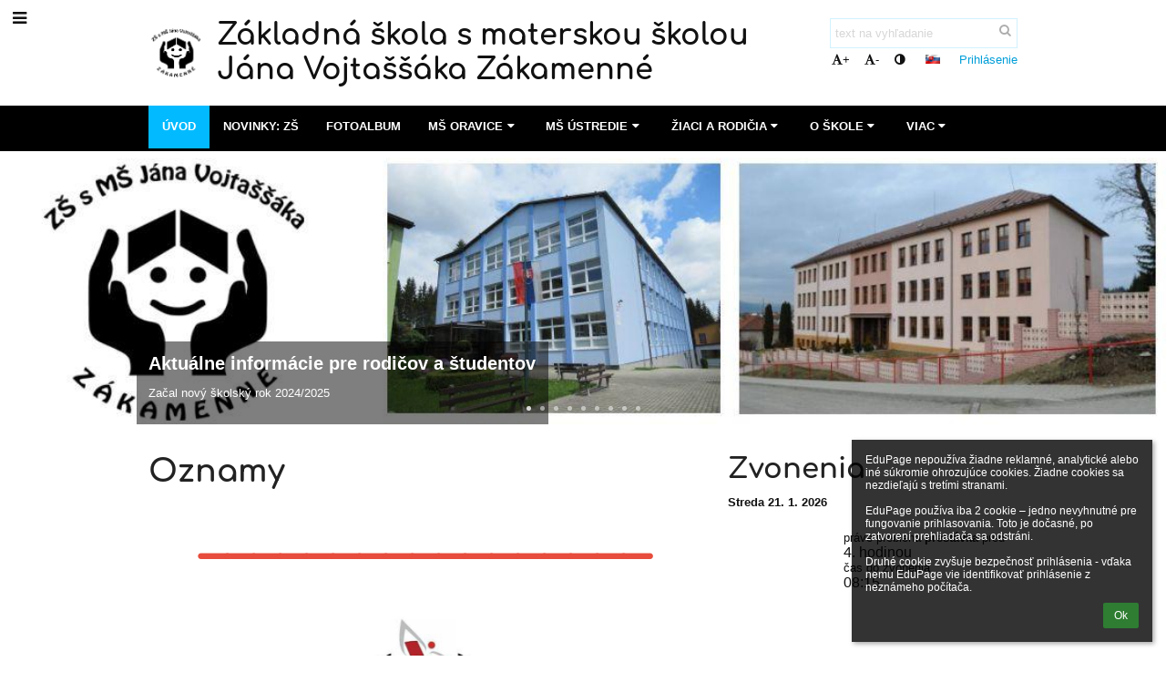

--- FILE ---
content_type: text/html; charset=utf-8
request_url: https://zszakamenne.edupage.org/
body_size: 30820
content:
<!DOCTYPE html>		
			<!--[if lte IE 8]>              <html class="ie8 no-js" lang="sk">     <![endif]-->
			<!--[if IE 9]>					<html class="ie9 no-js" lang="sk">     <![endif]-->
			<!--[if (gt IE 9)|!(IE)]><!-->	<html class="not-ie no-js " lang="sk">  <!--<![endif]-->
			<head>				
						<meta http-equiv="content-type" content="text/html; charset=utf-8">
		<link rel="alternate" type="application/rss+xml" title="RSS" href="/rss/news">
		<link rel="shortcut icon" href="/global/pics/favicon.ico">
		<title>Základná škola s materskou školou Jána Vojtaššáka Zákamenné</title>		
										
				<!-- @edupage7  zszakamenne-->
				
				<link rel="stylesheet" href="/global/pics/css/font-awesome.min.css?v=2e1ba4">
				<link rel="stylesheet" type="text/css" href="/global/pics/css/jquery-ui-1.12.1.css?v=77ad17" />
				<link rel="stylesheet" type="text/css" href="/global/pics/css/edupageDefault.css?v=58f8af"/>	
											
				<script type="text/javascript" src="/global/pics/js/jquery/jquery-3.7.1.min.js?v=20130325"></script>							
			<script type="text/javascript" src="/global/pics/js/jquery/jquery-migrate-3.5.0.min.js?v=20130325"></script>
							<script type="text/javascript" src="/global/pics/js/jquery/jquery-ui-1.12.1.min.js"></script>					<script type="text/javascript" src="/langs/pics/js/lang_sk.js?v=57c8fb"></script>
					
				<script src="/global/pics/js/edubarUtils.js?v=af3be9" type="text/javascript"></script>	
										
						<meta name="viewport" content="width=device-width" />
		<meta name="referrer" content="origin">
		<link rel="stylesheet" href="/skin/pics/css/layoutDefault.css?v=884524"><link rel="stylesheet" href="/elearn/pics/skin/css/home.css?v=eea14b" id="cssFor_home"><link rel="stylesheet" href="/elearn/pics/skin/css/skin.css?v=870de1" id="cssFor_skin"><style type="text/css" id="mainCssStyle">
				</style>
		
		<script type="text/javascript" src="/skin/pics/js/skinResponsiveScripts.js?v=8a5495"></script><link href="/global/pics/gfonts/Comfortaa/font.css?v=6da133" type="text/css" rel="stylesheet"/>		<style type="text/css">
			.g_skincolors .asc-dt th, .g_skincolors .asc-dt th a {
				background-color: #02baff;
				color: #222222;
			}
			.g_skincolors .asc-dt table tr.rec:nth-child(even) {
				background-color: #ebf9ff;
				color: #111111;
			}
			
			.g_skincolors .asc-dt table tr.rec:nth-child(odd) {
				background-color: #d7f4ff;
				color: #111111;
			}
			.g_skincolors table.asc-timetable caption {
				color: #111111;
			}
		</style>
		<link rel="stylesheet" type="text/css" href="/global/pics/css/asc.css?dummy=bcda27"><link rel="stylesheet" type="text/css" href="/agenda/pics/css/agenda.css?dummy=8c075d">		<script type="text/javascript">
		if (!String.prototype.includes) {
			document.write('<script type="text/javascript" src="/asc/pics/old-browser-polyfill.js?dummy=d6dcf3"><'+'/script>');
		}
		var ASC=ASC||{};ASC.req_props={"edupage":"zszakamenne","lang":"sk","school_name":"Základná škola s materskou školou Jána Vojtaššáka Zákamenné","school_country":"sk","school_state":"","schoolyear_turnover":"09-01","year_auto":2025,"year_auto_date":"2026-01-21",
"custom_turnover":[],"firstDayOfWeek":1,
"weekendDays":[0,
6],"timezone":"Europe/Bratislava","sort_name_col":"LSF",
"dtFormats":{"date":"dd.mm.yy","time":"24"},"jsmodulemode":"bundled","loggedUser":"",
"loggedUserRights":[]};ASC.bundle_v="2a6f1b";ASC.edupage="zszakamenne";
ASC.server="edupage7";
ASC.school_name="Základná škola s materskou školou Jána Vojtaššáka Zákamenné";
ASC.lang="sk";
ASC.school_country="sk";
ASC.schoolyear_turnover="09-01";
ASC.sort_name_col="LSF";
ASC.browser="chrome";
ASC.gsechash="00000000";
ASC.firstDayOfWeek=1;
ASC.rtl=function(ltr, rtl){return ltr;};ASC.timezone_isWeekend_day=function(d) {switch(d){case 0:return true;case 6:return true;}return false;};ASC.timezone_firstDayOfWeek=function(){return 1;};		</script>		
					<script type="text/javascript" src="/global/pics/js/bundles/bundle_main.min.js?dummy=bf7ae1"></script>
					<script type="text/javascript">
				$j.holdReady(true);
				ASC.requireAsync('/asc/edurequest.js').then(function(){$j.holdReady(false)});
			</script>
									
			</head>		
			<body id="docbody" class="   " data-isLoginSkin="0" data-m="home">
			<div class="topDiv"><div class="edubarMainSkin nowmaxL"><div class="skgd composite sgmain" data-sgid="skin_main" id="skin_main"  data-templateid="skin" data-randid="skin_main-55600">			<ul class="skip-links">
									<li><a href="#skin_FixedHeader_1">Horné menu</a></li>
													<li><a href="#skin_PageContent_2">Obsah</a></li>
													<li><a href="#skin_Login_2">Prihlásenie</a></li>
													<li><a href="#skin_LegalInfo_2">Päta</a></li>
						
			</ul>
			<div class="skgd composite" data-sgid="skin_Div_1" id="skin_Div_1" ><ul class="skgd composite" data-sgid="skin_BoxV_1" id="skin_BoxV_1" ><li class="compositeInner"><div class="skgd composite skgdContainer" data-sgid="skin_Container_1" id="skin_Container_1" ><section class="skgd composite skgdSection visualEdit inlineEditable sgsp" data-sgid="skin_Section_1" id="skin_Section_1" ><a class="skgd composite ihoverable" data-sgid="skin_Link_1" id="skin_Link_1"  href="/"><ul class="skgd composite fbox responsive" data-sgid="skin_BoxF_1" id="skin_BoxF_1" ><li style="flex:auto 0 0;"  class="compositeInner"><img class="skgd skgdLogoImg" data-sgid="skin_Logo_1" id="skin_Logo_1"  src="//cloud-3.edupage.org/cloud?z%3A9%2BvCkHsdXOQicxyWUISPGYZKYQjpmQF0G4hdKRdDT6Ob2AgJlpr4X1MNdQFLhxYo" alt="Úvodná stránka" onerror="this.style.display='none'"></li><li style="flex:auto 1 1;"  class="compositeInner"><span class="skgd skgdLogoText" data-sgid="skin_LogoText_1" id="skin_LogoText_1" ><span style="font-size:100%;line-height: 120%;display:inline-block;">Základná škola s materskou školou<br />
Jána Vojtaššáka Zákamenné</span></span></li></ul></a><div class="skgd composite" data-sgid="skin_Div_2" id="skin_Div_2" ><ul class="skgd composite fbox responsive" data-sgid="skin_BoxF_2" id="skin_BoxF_2" ><li style="flex:auto 1 1;"  class="compositeInner"><div class="skgd composite" data-sgid="skin_Div_3" id="skin_Div_3" ><div class="skgd skgdSearchbox" data-sgid="skin_Searchbox_1" id="skin_Searchbox_1" >		<form action="//zszakamenne.edupage.org/search/" method="get">
			<input type="text" name="q" value="" class="skgdSearchInput" placeholder="text na vyhľadanie" title="text na vyhľadanie" aria-label="text na vyhľadanie"><button type="submit" class="skgdSearchButton" title="Hľadať"><i class="fa fa-fw fa-search" aria-label="Hľadať"></i></button>
				<input type="hidden" name="cx" value="007363575946410195037:6gnn9e1l7ae">
    <input type="hidden" name="cof" value="FORID:11">
    		</form>
		</div><div class="skgd composite" data-sgid="skin_Div_4" id="skin_Div_4" ><div class="skgd skgdLangChooser" data-sgid="skin_LangChooser_1" id="skin_LangChooser_1" >		
			<a title="Výber jazyka: Slovenčina (Slovak)" class="selectedLang langChooserMenuBtn" role="button" tabindex="0" data-langs="[{&quot;id&quot;:&quot;sk&quot;,&quot;name&quot;:&quot;Sloven\u010dina (Slovak)&quot;,&quot;icon&quot;:&quot;\/langs\/pics\/sk.gif?v=3&quot;,&quot;url&quot;:&quot;\/?lang=sk&quot;},{&quot;id&quot;:&quot;en&quot;,&quot;name&quot;:&quot;English&quot;,&quot;icon&quot;:&quot;\/langs\/pics\/en.gif?v=3&quot;,&quot;url&quot;:&quot;\/?lang=en&quot;},{&quot;id&quot;:&quot;de&quot;,&quot;name&quot;:&quot;Deutsch&quot;,&quot;icon&quot;:&quot;\/langs\/pics\/de.gif?v=3&quot;,&quot;url&quot;:&quot;\/?lang=de&quot;},{&quot;id&quot;:&quot;es&quot;,&quot;name&quot;:&quot;Spanish&quot;,&quot;icon&quot;:&quot;\/langs\/pics\/es.gif?v=3&quot;,&quot;url&quot;:&quot;\/?lang=es&quot;}]">
				<span style="background: url('//static.edupage.org/langs/pics/flags.png?v=830941') -112px -110px no-repeat;">
				</span>
				<span class="skgd-eyes-hidden">Slovenčina (Slovak)</span>
			</a>
							<div class="skgdMainFontSizes">
					<a class="skgdChangeFontSize" data-change="1" title="Zväčšiť veľkosť písma" tabindex="0" role="button"><i class="fa  fa-font" aria-label="Zväčšiť veľkosť písma"></i>+</a>
					<a class="skgdChangeFontSize" data-change="-1" title="Zmenšiť veľkosť písma" tabindex="0" role="button"><i class="fa  fa-font" aria-label="Zmenšiť veľkosť písma"></i>-</a>

					<a class="skgdChangeFontSize" data-change="contrast" title="Vysoký kontrast" tabindex="0" role="button"><i class="fa fa-adjust" aria-label="Vysoký kontrast"></i></a>
				</div>
				</div><a class="skgd composite ihoverable skgdv2loginlnk" data-sgid="skin_Link_2" id="skin_Link_2"  href="/login/">Prihlásenie</a></div></div></li></ul></div></section></div></li></ul><ul class="skgd composite" data-sgid="skin_BoxV_2" id="skin_BoxV_2" ><li class="compositeInner"><header class="skgd composite skgdFixedHeader fixedRight" data-sgid="skin_FixedHeader_1" id="skin_FixedHeader_1" ><div class="skgd composite skgdContainer" data-sgid="skin_Container_2" id="skin_Container_2" ><section class="skgd composite skgdSection visualEdit inlineEditable sgsp" data-sgid="skin_Section_2" id="skin_Section_2" ><a class="skgd composite ihoverable" data-sgid="skin_Link_3" id="skin_Link_3"  href="/"><img class="skgd skgdLogoImg" data-sgid="skin_Logo_2" id="skin_Logo_2"  src="//cloud-3.edupage.org/cloud?z%3A9%2BvCkHsdXOQicxyWUISPGYZKYQjpmQF0G4hdKRdDT6Ob2AgJlpr4X1MNdQFLhxYo" alt="Úvodná stránka" onerror="this.style.display='none'"><div class="skgd composite" data-sgid="skin_Div_5" id="skin_Div_5" ><span class="skgd skgdLogoText" data-sgid="skin_LogoText_2" id="skin_LogoText_2" ><span style="font-size:100%;line-height: 120%;display:inline-block;">Základná škola s materskou školou<br />
Jána Vojtaššáka Zákamenné</span></span></div></a><nav class="skgd menub horizontal side-menu-left" data-sgid="skin_MenuB_1" id="skin_MenuB_1" ><div class="skgdMiniMenu"><ul class="level0"><li class="skgdMenuItem skgdTopMenuItem skgdMiniMenuItem"><a class="skgdMenuItemLink skgdMiniMenuLink" aria-label="Zobraziť menu" role="button" title="Zobraziť menu" tabindex="0"><i class="fa fa-bars fa-fw" aria-hidden="true"></i></a></li></ul></div><a class="skgdSideMenuOpenBtn" aria-label="Zobraziť menu" title="Zobraziť menu" tabindex="0"  role="button"><i class="fa fa-bars fa-fw" aria-hidden="true"></i></a><ul class="level0 skgdFullMenu"><li class="skgdMenuItem skgdTopMenuItem selected"><a class="skgdMenuItemLink"  tabindex="0" role="button" href="/?">Úvod</a></li><li class="skgdMenuItem skgdTopMenuItem"><a class="skgdMenuItemLink"  tabindex="0" role="button" href="/news/?eqa=bm09bmV3czEwODEwMjE%3D">Novinky: ZŠ</a></li><li class="skgdMenuItem skgdTopMenuItem"><a class="skgdMenuItemLink"  tabindex="0" role="button" href="/album/">Fotoalbum</a></li><li class="skgdMenuItem skgdTopMenuItem hasSubmenu"><a class="skgdMenuItemLink"  tabindex="0" role="button" aria-expanded="false" aria-controls="skin_MenuB_1_sm3" >MŠ Oravice<i class="fa fa-caret-down fa-fw" aria-label="Táto položka má podmenu" role="img"></i></a><div class="skgdSubmenuDiv skgdSubmenuDiv2" id="skin_MenuB_1_sm3"><div class="submenuContent withImage modCount3"><ul class="level1 modCount3"><li class="skgdSubmenuItem"><a class="skgdSubmenuItemLink withIcon" href="/news/?eqa=bm09bmV3czgwNzc5Mg%3D%3D"><i class="fa fa-caret-right fa-fw" aria-hidden="true" role="img"></i><span class="fn">MŠ Oravice</span></a></li><li class="skgdSubmenuItem"><a class="skgdSubmenuItemLink withIcon" href="/a/kriteria-prijatia-do-ms"><i class="fa fa-caret-right fa-fw" aria-hidden="true" role="img"></i><span class="fn">Kritéria prijatia do MŠ</span></a></li><li class="skgdSubmenuItem"><a class="skgdSubmenuItemLink withIcon" href="/a/dokumenty-ms-1"><i class="fa fa-caret-right fa-fw" aria-hidden="true" role="img"></i><span class="fn">Dokumenty MŠ</span></a></li></ul></div><div class="submenuImage"><img src="//cloud-c.edupage.org/cloud?z%3AaiSac%2FZ1ABght38Wx%2BjAvVk7PugT6M8CQv5u0Ghl33wTt0QU3rMeKS%2Fzz6%2BhrXD95EjJQhlD9Yefzud4Yrdf1eZFuZUn0LC%2Fvfv6LMFt%2B%2BQ%3D" alt="" aria-hidden="true"></div><div style="clear:both"></div></div></li><li class="skgdMenuItem skgdTopMenuItem hasSubmenu"><a class="skgdMenuItemLink"  tabindex="0" role="button" aria-expanded="false" aria-controls="skin_MenuB_1_sm4" >MŠ Ústredie<i class="fa fa-caret-down fa-fw" aria-label="Táto položka má podmenu" role="img"></i></a><div class="skgdSubmenuDiv skgdSubmenuDiv2" id="skin_MenuB_1_sm4"><div class="submenuContent withImage modCount3"><ul class="level1 modCount3"><li class="skgdSubmenuItem"><a class="skgdSubmenuItemLink withIcon" href="/news/?eqa=bm09bmV3czEwODIwMTQ%3D"><i class="fa fa-caret-right fa-fw" aria-hidden="true" role="img"></i><span class="fn">MŠ Ústredie </span></a></li><li class="skgdSubmenuItem"><a class="skgdSubmenuItemLink withIcon" href="https://zszakamenne.edupage.org/a/kriteria-prijatia-do-ms"><i class="fa fa-caret-right fa-fw" aria-hidden="true" role="img"></i><span class="fn">Kritéria prijatia do MŠ</span></a></li><li class="skgdSubmenuItem"><a class="skgdSubmenuItemLink withIcon" href="/a/dokumenty-ms-1"><i class="fa fa-caret-right fa-fw" aria-hidden="true" role="img"></i><span class="fn">Dokumenty MŠ</span></a></li></ul></div><div class="submenuImage"><img src="//cloud-5.edupage.org/cloud?z%3AOeacmsuLMtOLyO7MCWOcbrTTE8D5CD90mF7IRaprwjg%2FQtA51LbjiQG6OH3z6MZRlRI0AVqHXEGgdopxZKLHgrPIhe089aWUX6SsWMXigZ0%3D" alt="" aria-hidden="true"></div><div style="clear:both"></div></div></li><li class="skgdMenuItem skgdTopMenuItem hasSubmenu"><a class="skgdMenuItemLink"  tabindex="0" role="button" aria-expanded="false" aria-controls="skin_MenuB_1_sm5" >Žiaci a rodičia<i class="fa fa-caret-down fa-fw" aria-label="Táto položka má podmenu" role="img"></i></a><div class="skgdSubmenuDiv skgdSubmenuDiv2" id="skin_MenuB_1_sm5"><div class="submenuContent modCount7"><ul class="level1 modCount7"><li class="skgdSubmenuItem"><a class="skgdSubmenuItemLink skgdSubmenuTitle " role="button"><span class="fn">Život na škole</span></a><ul class="level2 modCount5"><li class="skgdSubmenuItem"><a class="skgdSubmenuItemLink withIcon" href="/a/skolske-jedalne"><i class="fa fa-caret-right fa-fw" aria-hidden="true" role="img"></i><span class="fn">Školské jedálne</span></a></li><li class="skgdSubmenuItem"><a class="skgdSubmenuItemLink withIcon" href="/menu/"><i class="fa fa-caret-right fa-fw" aria-hidden="true" role="img"></i><span class="fn">Jedálny lístok</span></a></li><li class="skgdSubmenuItem"><a class="skgdSubmenuItemLink withIcon" href="/a/skd"><i class="fa fa-caret-right fa-fw" aria-hidden="true" role="img"></i><span class="fn">ŠKD</span></a></li><li class="skgdSubmenuItem"><a class="skgdSubmenuItemLink withIcon" href="/a/kruzky-zu"><i class="fa fa-caret-right fa-fw" aria-hidden="true" role="img"></i><span class="fn">Krúžky (ZÚ)</span></a></li><li class="skgdSubmenuItem"><a class="skgdSubmenuItemLink withIcon" href="/register/"><i class="fa fa-caret-right fa-fw" aria-hidden="true" role="img"></i><span class="fn">Elektronická prihláška</span></a></li></ul></li><li class="skgdSubmenuItem"><a class="skgdSubmenuItemLink skgdSubmenuTitle " role="button"><span class="fn">Poradenstvo</span></a><ul class="level2 modCount7"><li class="skgdSubmenuItem"><a class="skgdSubmenuItemLink withIcon" href="/a/skolsky-psycholog"><i class="fa fa-caret-right fa-fw" aria-hidden="true" role="img"></i><span class="fn">Školský psychológ</span></a></li><li class="skgdSubmenuItem"><a class="skgdSubmenuItemLink withIcon" href="http://zszakamenne.edupage.org/text/?text=teachers/41817"><i class="fa fa-caret-right fa-fw" aria-hidden="true" role="img"></i><span class="fn">Špeciálny pedagóg</span></a></li><li class="skgdSubmenuItem"><a class="skgdSubmenuItemLink withIcon" href="/a/karierove-poradenstvo"><i class="fa fa-caret-right fa-fw" aria-hidden="true" role="img"></i><span class="fn">Kariérové poradenstvo</span></a></li><li class="skgdSubmenuItem"><a class="skgdSubmenuItemLink withIcon" href="https://digipetka.digiucitel.sk/" target="_blank"><i class="fa fa-caret-right fa-fw" aria-hidden="true" role="img"></i><span class="fn">Školský digitálny koordinátor</span></a></li><li class="skgdSubmenuItem"><a class="skgdSubmenuItemLink withIcon" href="/a/zdravotnik"><i class="fa fa-caret-right fa-fw" aria-hidden="true" role="img"></i><span class="fn">Zdravotník</span></a></li><li class="skgdSubmenuItem"><a class="skgdSubmenuItemLink withIcon" href="https://docs.google.com/forms/d/e/1FAIpQLSc6N2gOcbKjeIK4_niGCI2PugJRkUSIbhwbXaVe2BrCtCDjww/viewform?usp=sf_link" target="_blank"><i class="fa fa-caret-right fa-fw" aria-hidden="true" role="img"></i><span class="fn">Schránka dôvery</span></a></li><li class="skgdSubmenuItem"><a class="skgdSubmenuItemLink withIcon" href="/a/e-bezpecnost"><i class="fa fa-caret-right fa-fw" aria-hidden="true" role="img"></i><span class="fn">E-bezpečnosť</span></a></li></ul></li><li class="skgdSubmenuItem"><a class="skgdSubmenuItemLink skgdSubmenuTitle " role="button"><span class="fn">Každodenné záležitosti</span></a><ul class="level2 modCount8"><li class="skgdSubmenuItem"><a class="skgdSubmenuItemLink withIcon" href="/calendar/?#now"><i class="fa fa-caret-right fa-fw" aria-hidden="true" role="img"></i><span class="fn">Kalendár</span></a></li><li class="skgdSubmenuItem"><a class="skgdSubmenuItemLink withIcon" href="/substitution/"><i class="fa fa-caret-right fa-fw" aria-hidden="true" role="img"></i><span class="fn">Suplovanie</span></a></li><li class="skgdSubmenuItem"><a class="skgdSubmenuItemLink withIcon" href="/timetable/"><i class="fa fa-caret-right fa-fw" aria-hidden="true" role="img"></i><span class="fn">Rozvrh</span></a></li><li class="skgdSubmenuItem"><a class="skgdSubmenuItemLink withIcon" href="/znamky/"><i class="fa fa-caret-right fa-fw" aria-hidden="true" role="img"></i><span class="fn">Známky</span></a></li><li class="skgdSubmenuItem"><a class="skgdSubmenuItemLink withIcon" href="/elearning/"><i class="fa fa-caret-right fa-fw" aria-hidden="true" role="img"></i><span class="fn">ELearning</span></a></li><li class="skgdSubmenuItem"><a class="skgdSubmenuItemLink withIcon" href="/dashboard/"><i class="fa fa-caret-right fa-fw" aria-hidden="true" role="img"></i><span class="fn">Triedna kniha</span></a></li><li class="skgdSubmenuItem"><a class="skgdSubmenuItemLink withIcon" href="/exam/"><i class="fa fa-caret-right fa-fw" aria-hidden="true" role="img"></i><span class="fn">Písomky / DÚ</span></a></li><li class="skgdSubmenuItem"><a class="skgdSubmenuItemLink withIcon" href="/a/kedy-zvoni"><i class="fa fa-caret-right fa-fw" aria-hidden="true" role="img"></i><span class="fn">Kedy zvoní?</span></a></li></ul></li><li class="skgdSubmenuItem"><a class="skgdSubmenuItemLink skgdSubmenuTitle " role="button"><span class="fn">Zoznamy</span></a><ul class="level2 modCount5"><li class="skgdSubmenuItem"><a class="skgdSubmenuItemLink withIcon" href="/a/rada-rodicov"><i class="fa fa-caret-right fa-fw" aria-hidden="true" role="img"></i><span class="fn">Rada rodičov</span></a></li><li class="skgdSubmenuItem"><a class="skgdSubmenuItemLink withIcon" href="/teachers/"><i class="fa fa-caret-right fa-fw" aria-hidden="true" role="img"></i><span class="fn">Učitelia</span></a></li><li class="skgdSubmenuItem"><a class="skgdSubmenuItemLink withIcon" href="/subjects/"><i class="fa fa-caret-right fa-fw" aria-hidden="true" role="img"></i><span class="fn">Predmety</span></a></li><li class="skgdSubmenuItem"><a class="skgdSubmenuItemLink withIcon" href="/forms/"><i class="fa fa-caret-right fa-fw" aria-hidden="true" role="img"></i><span class="fn">Triedy</span></a></li><li class="skgdSubmenuItem"><a class="skgdSubmenuItemLink withIcon" href="/a/telocvicna"><i class="fa fa-caret-right fa-fw" aria-hidden="true" role="img"></i><span class="fn">Telocvičňa</span></a></li></ul></li><li class="skgdSubmenuItem"><a class="skgdSubmenuItemLink skgdSubmenuTitle " role="button"><span class="fn">Dokumenty</span></a><ul class="level2 modCount3"><li class="skgdSubmenuItem"><a class="skgdSubmenuItemLink withIcon" href="/a/zapis"><i class="fa fa-caret-right fa-fw" aria-hidden="true" role="img"></i><span class="fn">Zápis</span></a></li><li class="skgdSubmenuItem"><a class="skgdSubmenuItemLink withIcon" href="/a/na-stiahnutie"><i class="fa fa-caret-right fa-fw" aria-hidden="true" role="img"></i><span class="fn">Na stiahnutie</span></a></li><li class="skgdSubmenuItem"><a class="skgdSubmenuItemLink withIcon" href="/a/uvolnenie-ziaka-z-vyucovania"><i class="fa fa-caret-right fa-fw" aria-hidden="true" role="img"></i><span class="fn">Uvoľnenie žiaka z vyučovania</span></a></li></ul></li><li class="skgdSubmenuItem"><a class="skgdSubmenuItemLink skgdSubmenuTitle " role="button"><span class="fn">Voliteľný predmet</span></a><ul class="level2 modCount6"><li class="skgdSubmenuItem"><a class="skgdSubmenuItemLink withIcon" href="/a/nemecky-jazyk"><i class="fa fa-caret-right fa-fw" aria-hidden="true" role="img"></i><span class="fn">Nemecký jazyk</span></a></li><li class="skgdSubmenuItem"><a class="skgdSubmenuItemLink withIcon" href="/a/netradicne-sporty"><i class="fa fa-caret-right fa-fw" aria-hidden="true" role="img"></i><span class="fn">Netradičné športy</span></a></li><li class="skgdSubmenuItem"><a class="skgdSubmenuItemLink withIcon" href="/a/citatelska-gramotnost"><i class="fa fa-caret-right fa-fw" aria-hidden="true" role="img"></i><span class="fn">Čitateľská gramotnosť</span></a></li><li class="skgdSubmenuItem"><a class="skgdSubmenuItemLink withIcon" href="/a/regionalna-vychova"><i class="fa fa-caret-right fa-fw" aria-hidden="true" role="img"></i><span class="fn">Regionálna výchova</span></a></li><li class="skgdSubmenuItem"><a class="skgdSubmenuItemLink withIcon" href="/a/konverzacia-z-anj"><i class="fa fa-caret-right fa-fw" aria-hidden="true" role="img"></i><span class="fn">Konverzácia z ANJ</span></a></li><li class="skgdSubmenuItem"><a class="skgdSubmenuItemLink withIcon" href="/a/spolocenska-vychova"><i class="fa fa-caret-right fa-fw" aria-hidden="true" role="img"></i><span class="fn">Spoločenská výchova</span></a></li></ul></li><li class="skgdSubmenuItem"><a class="skgdSubmenuItemLink skgdSubmenuTitle " role="button"><span class="fn">Odkazy na stránky</span></a><ul class="level2 modCount5"><li class="skgdSubmenuItem"><a class="skgdSubmenuItemLink withIcon" href="https://domaceulohy.edualf.com/olt/www/login/" target="_blank"><i class="fa fa-caret-right fa-fw" aria-hidden="true" role="img"></i><span class="fn">ALF testy - žiaci</span></a></li><li class="skgdSubmenuItem"><a class="skgdSubmenuItemLink withIcon" href="https://www.etest-nucem.sk/student/Account/Login?returnUrl=https%3A%2F%2Fwww.etest-nucem.sk%2Fstudent" target="_blank"><i class="fa fa-caret-right fa-fw" aria-hidden="true" role="img"></i><span class="fn">E-test NUCEM -žiak</span></a></li><li class="skgdSubmenuItem"><a class="skgdSubmenuItemLink withIcon" href="https://onedrive.live.com/about/sk-sk/signin/" target="_blank"><i class="fa fa-caret-right fa-fw" aria-hidden="true" role="img"></i><span class="fn">OneDrive</span></a></li><li class="skgdSubmenuItem"><a class="skgdSubmenuItemLink withIcon" href="https://www.microsoft.com/sk-sk/microsoft-teams/group-chat-software" target="_blank"><i class="fa fa-caret-right fa-fw" aria-hidden="true" role="img"></i><span class="fn">MS Teams</span></a></li><li class="skgdSubmenuItem"><a class="skgdSubmenuItemLink withIcon" href="https://webmail.inetadmin.eu/login.php" target="_blank"><i class="fa fa-caret-right fa-fw" aria-hidden="true" role="img"></i><span class="fn">Mail - žiak</span></a></li></ul></li></ul></div><div style="clear:both"></div></div></li><li class="skgdMenuItem skgdTopMenuItem hasSubmenu"><a class="skgdMenuItemLink"  tabindex="0" role="button" aria-expanded="false" aria-controls="skin_MenuB_1_sm6" >O škole<i class="fa fa-caret-down fa-fw" aria-label="Táto položka má podmenu" role="img"></i></a><div class="skgdSubmenuDiv skgdSubmenuDiv2" id="skin_MenuB_1_sm6"><div class="submenuContent modCount4"><ul class="level1 modCount4"><li class="skgdSubmenuItem"><a class="skgdSubmenuItemLink skgdSubmenuTitle " role="button"><span class="fn">Projekty</span></a><ul class="level2 modCount7"><li class="skgdSubmenuItem"><a class="skgdSubmenuItemLink withIcon" href="/a/erasmus-ka101"><i class="fa fa-caret-right fa-fw" aria-hidden="true" role="img"></i><span class="fn">ERASMUS KA101</span></a></li><li class="skgdSubmenuItem"><a class="skgdSubmenuItemLink withIcon" href="/a/erasmus-ka120"><i class="fa fa-caret-right fa-fw" aria-hidden="true" role="img"></i><span class="fn">ERASMUS KA120</span></a></li><li class="skgdSubmenuItem"><a class="skgdSubmenuItemLink withIcon" href="/a/erasmus-ka229"><i class="fa fa-caret-right fa-fw" aria-hidden="true" role="img"></i><span class="fn">ERASMUS KA229</span></a></li><li class="skgdSubmenuItem"><a class="skgdSubmenuItemLink withIcon" href="/a/it-akademia"><i class="fa fa-caret-right fa-fw" aria-hidden="true" role="img"></i><span class="fn">IT akadémia</span></a></li><li class="skgdSubmenuItem"><a class="skgdSubmenuItemLink withIcon" href="/a/naucny-chodnik"><i class="fa fa-caret-right fa-fw" aria-hidden="true" role="img"></i><span class="fn">Náučný chodník</span></a></li><li class="skgdSubmenuItem"><a class="skgdSubmenuItemLink withIcon" href="/a/zelena-skola"><i class="fa fa-caret-right fa-fw" aria-hidden="true" role="img"></i><span class="fn">Zelená škola</span></a></li><li class="skgdSubmenuItem"><a class="skgdSubmenuItemLink withIcon" href="/a/zvysenie-inkluzie"><i class="fa fa-caret-right fa-fw" aria-hidden="true" role="img"></i><span class="fn">Zvýšenie inklúzie</span></a></li></ul></li><li class="skgdSubmenuItem"><a class="skgdSubmenuItemLink skgdSubmenuTitle " role="button"><span class="fn">Povinné zverejňovanie</span></a><ul class="level2 modCount6"><li class="skgdSubmenuItem"><a class="skgdSubmenuItemLink withIcon" href="/zmluvy/"><i class="fa fa-caret-right fa-fw" aria-hidden="true" role="img"></i><span class="fn">Zmluvy, faktúry</span></a></li><li class="skgdSubmenuItem"><a class="skgdSubmenuItemLink withIcon" href="/a/verejne-obstaravanie-1"><i class="fa fa-caret-right fa-fw" aria-hidden="true" role="img"></i><span class="fn">Verejné obstarávanie</span></a></li><li class="skgdSubmenuItem"><a class="skgdSubmenuItemLink withIcon" href="/a/volne-pracovne-pozicie"><i class="fa fa-caret-right fa-fw" aria-hidden="true" role="img"></i><span class="fn">Voľné pracovné pozície</span></a></li><li class="skgdSubmenuItem"><a class="skgdSubmenuItemLink withIcon" href="http://zszakamenne.edupage.sk/about/?subpage=3&amp;"><i class="fa fa-caret-right fa-fw" aria-hidden="true" role="img"></i><span class="fn">Dokumenty</span></a></li><li class="skgdSubmenuItem"><a class="skgdSubmenuItemLink withIcon" href="/a/aktualizacne-vzdelavanie"><i class="fa fa-caret-right fa-fw" aria-hidden="true" role="img"></i><span class="fn">Aktualizačné vzdelávanie</span></a></li><li class="skgdSubmenuItem"><a class="skgdSubmenuItemLink withIcon" href="https://www.osobnyudaj.sk/informovanie/36140783/sk/zakladne-informacie" target="_blank"><i class="fa fa-caret-right fa-fw" aria-hidden="true" role="img"></i><span class="fn">Ochrana osobný údajov</span></a></li></ul></li><li class="skgdSubmenuItem"><a class="skgdSubmenuItemLink skgdSubmenuTitle " role="button"><span class="fn">Odkazy na stránky</span></a><ul class="level2 modCount6"><li class="skgdSubmenuItem"><a class="skgdSubmenuItemLink withIcon" href="https://edualf.com/olt/www/sk/dtb/user/login" target="_blank"><i class="fa fa-caret-right fa-fw" aria-hidden="true" role="img"></i><span class="fn">ALF testy - učiteľ</span></a></li><li class="skgdSubmenuItem"><a class="skgdSubmenuItemLink withIcon" href="https://oravamail.sk/" target="_blank"><i class="fa fa-caret-right fa-fw" aria-hidden="true" role="img"></i><span class="fn">Mail sk - učiteľ</span></a></li><li class="skgdSubmenuItem"><a class="skgdSubmenuItemLink withIcon" href="https://webmail.inetadmin.eu/login.php" target="_blank"><i class="fa fa-caret-right fa-fw" aria-hidden="true" role="img"></i><span class="fn">Mail org - učiteľ</span></a></li><li class="skgdSubmenuItem"><a class="skgdSubmenuItemLink withIcon" href="https://www.etest-nucem.sk/ucitel" target="_blank"><i class="fa fa-caret-right fa-fw" aria-hidden="true" role="img"></i><span class="fn">E-test NUCEM - učiteľ</span></a></li><li class="skgdSubmenuItem"><a class="skgdSubmenuItemLink withIcon" href="https://www.microsoft.com/sk-sk/microsoft-teams/group-chat-software" target="_blank"><i class="fa fa-caret-right fa-fw" aria-hidden="true" role="img"></i><span class="fn">MS Teams - učiteľ</span></a></li><li class="skgdSubmenuItem"><a class="skgdSubmenuItemLink withIcon" href="https://onedrive.live.com/about/sk-sk/signin/" target="_blank"><i class="fa fa-caret-right fa-fw" aria-hidden="true" role="img"></i><span class="fn">OneDrive - učiteľ</span></a></li></ul></li><li class="skgdSubmenuItem"><a class="skgdSubmenuItemLink skgdSubmenuTitle " role="button"><span class="fn">Rôzne</span></a><ul class="level2 modCount4"><li class="skgdSubmenuItem"><a class="skgdSubmenuItemLink withIcon" href="/a/rada-skoly"><i class="fa fa-caret-right fa-fw" aria-hidden="true" role="img"></i><span class="fn">Rada školy</span></a></li><li class="skgdSubmenuItem"><a class="skgdSubmenuItemLink withIcon" href="/a/ziacka-skolska-rada"><i class="fa fa-caret-right fa-fw" aria-hidden="true" role="img"></i><span class="fn">Žiacka školská rada</span></a></li><li class="skgdSubmenuItem"><a class="skgdSubmenuItemLink withIcon" href="/a/profil-skoly"><i class="fa fa-caret-right fa-fw" aria-hidden="true" role="img"></i><span class="fn">Profil školy</span></a></li><li class="skgdSubmenuItem"><a class="skgdSubmenuItemLink withIcon" href="/a/skolsky-casopis"><i class="fa fa-caret-right fa-fw" aria-hidden="true" role="img"></i><span class="fn">Školský časopis</span></a></li></ul></li></ul></div><div style="clear:both"></div></div></li><li class="skgdMenuItem skgdTopMenuItem hasSubmenu"><a class="skgdMenuItemLink"  tabindex="0" role="button" aria-expanded="false" aria-controls="skin_MenuB_1_sm7" >Viac<i class="fa fa-caret-down fa-fw" aria-label="Táto položka má podmenu" role="img"></i></a><div class="skgdSubmenuDiv skgdSubmenuDiv2" id="skin_MenuB_1_sm7"><div class="submenuContent withImage modCount2"><ul class="level1 modCount2"><li class="skgdSubmenuItem"><a class="skgdSubmenuItemLink withIcon" href="/contact/"><i class="fa fa-caret-right fa-fw" aria-hidden="true" role="img"></i><span class="fn">Kontakt</span></a></li><li class="skgdSubmenuItem"><a class="skgdSubmenuItemLink withIcon" href="/login/"><i class="fa fa-caret-right fa-fw" aria-hidden="true" role="img"></i><span class="fn">Prihlásenie</span></a></li></ul></div><div class="submenuImage"><img src="/global/pics/skins/slide/thumbs/fill320x320trslide102.jpg" alt="" aria-hidden="true"></div><div style="clear:both"></div></div></li></ul>		<script type="text/javascript">
			$j('#skin_MenuB_1').responsiveMenuSkinGadget({"editable":false});
		</script></nav></section></div></header></li></ul></div><div class="skgd composite" data-sgid="skin_Div_10" id="skin_Div_10" ><section class="skgd composite skgdSection visualEdit inlineEditable sgsp" data-sgid="skin_Section_9" id="skin_Section_9" ><header class="skgd composite skgdModHeader skgdModHeaderHidden" data-sgid="skin_ModuleHeader_2" id="skin_ModuleHeader_2" ></header></section><div class="skgd composite skgdContainer" data-sgid="skin_Container_10" id="skin_Container_10" ><div class="skgd" data-sgid="skin_PageContent_2" id="skin_PageContent_2" ><main class="skgd composite sgmain maing" data-sgid="home_main" id="home_main"  data-templateid="home" data-randid="home_main-31319"><h1 class="skgdMainHeading">Úvod</h1><header class="skgd composite skgdModHeader" data-sgid="home_ModuleHeader_1" id="home_ModuleHeader_1" ><ul class="skgd composite sgbox sgsp skgdSectionGroup skgdListH1 responsive" data-sgid="home_SectionGroup_1" id="home_SectionGroup_1" ><li class="compositeInner skgdListLi" style="flex-basis: 980px;"><section class="skgd composite skgdSection visualEdit inlineEditable sgsp" data-sgid="home_Section_1" id="home_Section_1" ><div class="skgd composite skgdFullWidthContainer" data-sgid="home_FullWidthContainer_1" id="home_FullWidthContainer_1" ><div class="skgd composite skgdList  skgdRoyalSlider " data-sgid="home_SimpleSlider_1" id="home_SimpleSlider_1" ><div class="sliderMain rsUni compositeInner slidesHidden"><div class="skgd skgdli-home_ListItem_1-home_ListItem_1 composite skgdLi" data-sgid="home_ListItem_1-b6589fc6ab0dc82cf12099d1c2d40ab994e8410c" id="home_ListItem_1-b6589fc6ab0dc82cf12099d1c2d40ab994e8410c"  data-listItemId="0"><div class="skgd skgdli-home_ListItem_1-home_DFImageDiv_1 composite imageSkgd imageDivSkgd" data-sgid="home_DFImageDiv_1-b6589fc6ab0dc82cf12099d1c2d40ab994e8410c" id="home_DFImageDiv_1-b6589fc6ab0dc82cf12099d1c2d40ab994e8410c"  style="background-image:url('//cloud-1.edupage.org/cloud?z%3A%2B%2F5ilkirRKmb8tndfGOEI7LfzF0rjTlPGW52ECsPo52yvi0w2Erc7Gc8T7M4IxGjh5M8dLQret1sNaz4daSaXqe3Y3113GjjwHuoX8urXufQABXButwAYqwNGcWotPTB');"><div class="skgd skgdli-home_ListItem_1-home_Div_1 composite" data-sgid="home_Div_1-b6589fc6ab0dc82cf12099d1c2d40ab994e8410c" id="home_Div_1-b6589fc6ab0dc82cf12099d1c2d40ab994e8410c" ><ul class="skgd skgdli-home_ListItem_1-home_BoxV_1 composite" data-sgid="home_BoxV_1-b6589fc6ab0dc82cf12099d1c2d40ab994e8410c" id="home_BoxV_1-b6589fc6ab0dc82cf12099d1c2d40ab994e8410c" ><li class="compositeInner"><div class="skgd skgdli-home_ListItem_1-home_SlideAnimDiv_1 composite rsABlock" data-sgid="home_SlideAnimDiv_1-b6589fc6ab0dc82cf12099d1c2d40ab994e8410c" id="home_SlideAnimDiv_1-b6589fc6ab0dc82cf12099d1c2d40ab994e8410c"  data-fade-effect="true" data-move-effect="left" data-move-offset="20" data-speed="400" data-delay="200" data-easing="easeOutSine"><span class="skgd skgdli-home_ListItem_1-home_DFText_1" data-sgid="home_DFText_1-b6589fc6ab0dc82cf12099d1c2d40ab994e8410c" id="home_DFText_1-b6589fc6ab0dc82cf12099d1c2d40ab994e8410c" ><a href="/news/" class="skgdTextLink">Aktuálne informácie pre rodičov a študentov</a></span></div></li><li class="compositeInner"><div class="skgd skgdli-home_ListItem_1-home_SlideAnimDiv_2 composite rsABlock" data-sgid="home_SlideAnimDiv_2-b6589fc6ab0dc82cf12099d1c2d40ab994e8410c" id="home_SlideAnimDiv_2-b6589fc6ab0dc82cf12099d1c2d40ab994e8410c"  data-fade-effect="true" data-move-effect="left" data-move-offset="20" data-speed="400" data-delay="500" data-easing="easeOutSine"><span class="skgd skgdli-home_ListItem_1-home_DFText_13" data-sgid="home_DFText_13-b6589fc6ab0dc82cf12099d1c2d40ab994e8410c" id="home_DFText_13-b6589fc6ab0dc82cf12099d1c2d40ab994e8410c" >Začal nový školský rok 2024/2025</span></div></li></ul></div></div></div><div class="skgd skgdli-home_ListItem_1-home_ListItem_1 composite skgdLi" data-sgid="home_ListItem_1-356a192b7913b04c54574d18c28d46e6395428ab" id="home_ListItem_1-356a192b7913b04c54574d18c28d46e6395428ab"  data-listItemId="1"><div class="skgd skgdli-home_ListItem_1-home_DFImageDiv_1 composite imageSkgd imageDivSkgd" data-sgid="home_DFImageDiv_1-356a192b7913b04c54574d18c28d46e6395428ab" id="home_DFImageDiv_1-356a192b7913b04c54574d18c28d46e6395428ab"  style="background-image:url('//cloud-8.edupage.org/cloud?z%3AK9h32VvemlYJs%2Fsn96GV4D4G5hpt2EO37aSDnOLXDFCRQukVY84iUG2fUIvFo4ynu%2BD%2BwMCleH9iNgsgpX6c5MfEHQE3ukjWmvxux1icSwo%3D');"><div class="skgd skgdli-home_ListItem_1-home_Div_1 composite" data-sgid="home_Div_1-356a192b7913b04c54574d18c28d46e6395428ab" id="home_Div_1-356a192b7913b04c54574d18c28d46e6395428ab" ><ul class="skgd skgdli-home_ListItem_1-home_BoxV_1 composite" data-sgid="home_BoxV_1-356a192b7913b04c54574d18c28d46e6395428ab" id="home_BoxV_1-356a192b7913b04c54574d18c28d46e6395428ab" ><li class="compositeInner"><div class="skgd skgdli-home_ListItem_1-home_SlideAnimDiv_1 composite rsABlock" data-sgid="home_SlideAnimDiv_1-356a192b7913b04c54574d18c28d46e6395428ab" id="home_SlideAnimDiv_1-356a192b7913b04c54574d18c28d46e6395428ab"  data-fade-effect="true" data-move-effect="left" data-move-offset="20" data-speed="400" data-delay="200" data-easing="easeOutSine"><span class="skgd skgdli-home_ListItem_1-home_DFText_1" data-sgid="home_DFText_1-356a192b7913b04c54574d18c28d46e6395428ab" id="home_DFText_1-356a192b7913b04c54574d18c28d46e6395428ab" ><a href="http://mobile.edupage.org" class="skgdTextLink">Mobilná aplikácia</a></span></div></li><li class="compositeInner"><div class="skgd skgdli-home_ListItem_1-home_SlideAnimDiv_2 composite rsABlock" data-sgid="home_SlideAnimDiv_2-356a192b7913b04c54574d18c28d46e6395428ab" id="home_SlideAnimDiv_2-356a192b7913b04c54574d18c28d46e6395428ab"  data-fade-effect="true" data-move-effect="left" data-move-offset="20" data-speed="400" data-delay="500" data-easing="easeOutSine"><span class="skgd skgdli-home_ListItem_1-home_DFText_13" data-sgid="home_DFText_13-356a192b7913b04c54574d18c28d46e6395428ab" id="home_DFText_13-356a192b7913b04c54574d18c28d46e6395428ab" >Vyskúšajte taktiež EduPage mobilnú aplikáciu, ktorá je dostupná na zariadeniach s operačným systémom Android a IOS. Dostávajte informácie od školy priamo do Vášho mobilu.</span></div></li></ul></div></div></div><div class="skgd skgdli-home_ListItem_1-home_ListItem_1 composite skgdLi" data-sgid="home_ListItem_1-da4b9237bacccdf19c0760cab7aec4a8359010b0" id="home_ListItem_1-da4b9237bacccdf19c0760cab7aec4a8359010b0"  data-listItemId="2"><div class="skgd skgdli-home_ListItem_1-home_DFImageDiv_1 composite imageSkgd imageDivSkgd" data-sgid="home_DFImageDiv_1-da4b9237bacccdf19c0760cab7aec4a8359010b0" id="home_DFImageDiv_1-da4b9237bacccdf19c0760cab7aec4a8359010b0"  style="background-image:url('//cloud-e.edupage.org/cloud?z%3AtWuwzY6z5Vo60VUVdD2jyN6dVewVMsJh7rIIcWAD9nKSfMEHjn21f9ErgzucoIbdl5MgosT5lyM1SpB8KIIQerJXhm9sDfjAkP1K7BCeJv3V8k5eo5cKRztRlcHTTYeo');"><div class="skgd skgdli-home_ListItem_1-home_Div_1 composite" data-sgid="home_Div_1-da4b9237bacccdf19c0760cab7aec4a8359010b0" id="home_Div_1-da4b9237bacccdf19c0760cab7aec4a8359010b0" ><ul class="skgd skgdli-home_ListItem_1-home_BoxV_1 composite" data-sgid="home_BoxV_1-da4b9237bacccdf19c0760cab7aec4a8359010b0" id="home_BoxV_1-da4b9237bacccdf19c0760cab7aec4a8359010b0" ><li class="compositeInner"><div class="skgd skgdli-home_ListItem_1-home_SlideAnimDiv_1 composite rsABlock" data-sgid="home_SlideAnimDiv_1-da4b9237bacccdf19c0760cab7aec4a8359010b0" id="home_SlideAnimDiv_1-da4b9237bacccdf19c0760cab7aec4a8359010b0"  data-fade-effect="true" data-move-effect="left" data-move-offset="20" data-speed="400" data-delay="200" data-easing="easeOutSine"><span class="skgd skgdli-home_ListItem_1-home_DFText_1" data-sgid="home_DFText_1-da4b9237bacccdf19c0760cab7aec4a8359010b0" id="home_DFText_1-da4b9237bacccdf19c0760cab7aec4a8359010b0" >Učenie</span></div></li><li class="compositeInner"><div class="skgd skgdli-home_ListItem_1-home_SlideAnimDiv_2 composite rsABlock" data-sgid="home_SlideAnimDiv_2-da4b9237bacccdf19c0760cab7aec4a8359010b0" id="home_SlideAnimDiv_2-da4b9237bacccdf19c0760cab7aec4a8359010b0"  data-fade-effect="true" data-move-effect="left" data-move-offset="20" data-speed="400" data-delay="500" data-easing="easeOutSine"><span class="skgd skgdli-home_ListItem_1-home_DFText_13" data-sgid="home_DFText_13-da4b9237bacccdf19c0760cab7aec4a8359010b0" id="home_DFText_13-da4b9237bacccdf19c0760cab7aec4a8359010b0" >Využívame rôzne formy - aj inscenačné</span></div></li></ul></div></div></div><div class="skgd skgdli-home_ListItem_1-home_ListItem_1 composite skgdLi" data-sgid="home_ListItem_1-77de68daecd823babbb58edb1c8e14d7106e83bb" id="home_ListItem_1-77de68daecd823babbb58edb1c8e14d7106e83bb"  data-listItemId="3"><div class="skgd skgdli-home_ListItem_1-home_DFImageDiv_1 composite imageSkgd imageDivSkgd" data-sgid="home_DFImageDiv_1-77de68daecd823babbb58edb1c8e14d7106e83bb" id="home_DFImageDiv_1-77de68daecd823babbb58edb1c8e14d7106e83bb"  style="background-image:url('//cloud-4.edupage.org/cloud?z%3A%2FANjNG%2FbgsjZm3SHzvrSZtN2fEBfIUuw5Plxfr93NVgTJhRffLYKZ7mgbxEMHtEnAzywBrhq6q2u7oK6%2B1Lib7GOHQcArD7f9t6789FjRc0Huyca9lLGZa07YCakaZQe');"><div class="skgd skgdli-home_ListItem_1-home_Div_1 composite" data-sgid="home_Div_1-77de68daecd823babbb58edb1c8e14d7106e83bb" id="home_Div_1-77de68daecd823babbb58edb1c8e14d7106e83bb" ><ul class="skgd skgdli-home_ListItem_1-home_BoxV_1 composite" data-sgid="home_BoxV_1-77de68daecd823babbb58edb1c8e14d7106e83bb" id="home_BoxV_1-77de68daecd823babbb58edb1c8e14d7106e83bb" ><li class="compositeInner"><div class="skgd skgdli-home_ListItem_1-home_SlideAnimDiv_1 composite rsABlock" data-sgid="home_SlideAnimDiv_1-77de68daecd823babbb58edb1c8e14d7106e83bb" id="home_SlideAnimDiv_1-77de68daecd823babbb58edb1c8e14d7106e83bb"  data-fade-effect="true" data-move-effect="left" data-move-offset="20" data-speed="400" data-delay="200" data-easing="easeOutSine"><span class="skgd skgdli-home_ListItem_1-home_DFText_1" data-sgid="home_DFText_1-77de68daecd823babbb58edb1c8e14d7106e83bb" id="home_DFText_1-77de68daecd823babbb58edb1c8e14d7106e83bb" >Zdravý chrbátik</span></div></li><li class="compositeInner"><div class="skgd skgdli-home_ListItem_1-home_SlideAnimDiv_2 composite rsABlock" data-sgid="home_SlideAnimDiv_2-77de68daecd823babbb58edb1c8e14d7106e83bb" id="home_SlideAnimDiv_2-77de68daecd823babbb58edb1c8e14d7106e83bb"  data-fade-effect="true" data-move-effect="left" data-move-offset="20" data-speed="400" data-delay="500" data-easing="easeOutSine"><span class="skgd skgdli-home_ListItem_1-home_DFText_13" data-sgid="home_DFText_13-77de68daecd823babbb58edb1c8e14d7106e83bb" id="home_DFText_13-77de68daecd823babbb58edb1c8e14d7106e83bb" >Staráme sa o seba</span></div></li></ul></div></div></div><div class="skgd skgdli-home_ListItem_1-home_ListItem_1 composite skgdLi" data-sgid="home_ListItem_1-1b6453892473a467d07372d45eb05abc2031647a" id="home_ListItem_1-1b6453892473a467d07372d45eb05abc2031647a"  data-listItemId="4"><div class="skgd skgdli-home_ListItem_1-home_DFImageDiv_1 composite imageSkgd imageDivSkgd" data-sgid="home_DFImageDiv_1-1b6453892473a467d07372d45eb05abc2031647a" id="home_DFImageDiv_1-1b6453892473a467d07372d45eb05abc2031647a"  style="background-image:url('//cloud-c.edupage.org/cloud?z%3A3Bbsbv%2FmDlIGLXpZ6XIGKhFgsPOCPkaI%2FJgIWst1%2FvmzvUIxEqE5peuZ%2BYM0yE8VAOmYafRwolqaz1KESoV2QDet38lOX%2BAEeWrL5%2BFkDXGteRanWytIPynWeIYBvpJE');"><div class="skgd skgdli-home_ListItem_1-home_Div_1 composite" data-sgid="home_Div_1-1b6453892473a467d07372d45eb05abc2031647a" id="home_Div_1-1b6453892473a467d07372d45eb05abc2031647a" ><ul class="skgd skgdli-home_ListItem_1-home_BoxV_1 composite" data-sgid="home_BoxV_1-1b6453892473a467d07372d45eb05abc2031647a" id="home_BoxV_1-1b6453892473a467d07372d45eb05abc2031647a" ><li class="compositeInner"><div class="skgd skgdli-home_ListItem_1-home_SlideAnimDiv_1 composite rsABlock" data-sgid="home_SlideAnimDiv_1-1b6453892473a467d07372d45eb05abc2031647a" id="home_SlideAnimDiv_1-1b6453892473a467d07372d45eb05abc2031647a"  data-fade-effect="true" data-move-effect="left" data-move-offset="20" data-speed="400" data-delay="200" data-easing="easeOutSine"><span class="skgd skgdli-home_ListItem_1-home_DFText_1" data-sgid="home_DFText_1-1b6453892473a467d07372d45eb05abc2031647a" id="home_DFText_1-1b6453892473a467d07372d45eb05abc2031647a" >Turistika</span></div></li><li class="compositeInner"><div class="skgd skgdli-home_ListItem_1-home_SlideAnimDiv_2 composite rsABlock" data-sgid="home_SlideAnimDiv_2-1b6453892473a467d07372d45eb05abc2031647a" id="home_SlideAnimDiv_2-1b6453892473a467d07372d45eb05abc2031647a"  data-fade-effect="true" data-move-effect="left" data-move-offset="20" data-speed="400" data-delay="500" data-easing="easeOutSine"><span class="skgd skgdli-home_ListItem_1-home_DFText_13" data-sgid="home_DFText_13-1b6453892473a467d07372d45eb05abc2031647a" id="home_DFText_13-1b6453892473a467d07372d45eb05abc2031647a" >Radi sa &quot;trošku&quot; prejdeme</span></div></li></ul></div></div></div><div class="skgd skgdli-home_ListItem_1-home_ListItem_1 composite skgdLi" data-sgid="home_ListItem_1-ac3478d69a3c81fa62e60f5c3696165a4e5e6ac4" id="home_ListItem_1-ac3478d69a3c81fa62e60f5c3696165a4e5e6ac4"  data-listItemId="5"><div class="skgd skgdli-home_ListItem_1-home_DFImageDiv_1 composite imageSkgd imageDivSkgd" data-sgid="home_DFImageDiv_1-ac3478d69a3c81fa62e60f5c3696165a4e5e6ac4" id="home_DFImageDiv_1-ac3478d69a3c81fa62e60f5c3696165a4e5e6ac4"  style="background-image:url('//cloud-f.edupage.org/cloud?z%3A6X1pW83L2z3gS4U4T0FtvxlrkzBzPDowy9TshxBO2gModtuH%2BfG9vk0Lo%2BfUWJ1bhdpI6l7tkpEQAhlN9kK114vMgjE4%2F8O82Ul8ZEAr02NxzOdgIDJfCLKoWXREMrUs');"><div class="skgd skgdli-home_ListItem_1-home_Div_1 composite" data-sgid="home_Div_1-ac3478d69a3c81fa62e60f5c3696165a4e5e6ac4" id="home_Div_1-ac3478d69a3c81fa62e60f5c3696165a4e5e6ac4" ><ul class="skgd skgdli-home_ListItem_1-home_BoxV_1 composite" data-sgid="home_BoxV_1-ac3478d69a3c81fa62e60f5c3696165a4e5e6ac4" id="home_BoxV_1-ac3478d69a3c81fa62e60f5c3696165a4e5e6ac4" ><li class="compositeInner"><div class="skgd skgdli-home_ListItem_1-home_SlideAnimDiv_1 composite rsABlock" data-sgid="home_SlideAnimDiv_1-ac3478d69a3c81fa62e60f5c3696165a4e5e6ac4" id="home_SlideAnimDiv_1-ac3478d69a3c81fa62e60f5c3696165a4e5e6ac4"  data-fade-effect="true" data-move-effect="left" data-move-offset="20" data-speed="400" data-delay="200" data-easing="easeOutSine"><span class="skgd skgdli-home_ListItem_1-home_DFText_1" data-sgid="home_DFText_1-ac3478d69a3c81fa62e60f5c3696165a4e5e6ac4" id="home_DFText_1-ac3478d69a3c81fa62e60f5c3696165a4e5e6ac4" >Sme dobrí športovci</span></div></li><li class="compositeInner"><div class="skgd skgdli-home_ListItem_1-home_SlideAnimDiv_2 composite rsABlock" data-sgid="home_SlideAnimDiv_2-ac3478d69a3c81fa62e60f5c3696165a4e5e6ac4" id="home_SlideAnimDiv_2-ac3478d69a3c81fa62e60f5c3696165a4e5e6ac4"  data-fade-effect="true" data-move-effect="left" data-move-offset="20" data-speed="400" data-delay="500" data-easing="easeOutSine"><span class="skgd skgdli-home_ListItem_1-home_DFText_13" data-sgid="home_DFText_13-ac3478d69a3c81fa62e60f5c3696165a4e5e6ac4" id="home_DFText_13-ac3478d69a3c81fa62e60f5c3696165a4e5e6ac4" >a nielen v športe</span></div></li></ul></div></div></div><div class="skgd skgdli-home_ListItem_1-home_ListItem_1 composite skgdLi" data-sgid="home_ListItem_1-c1dfd96eea8cc2b62785275bca38ac261256e278" id="home_ListItem_1-c1dfd96eea8cc2b62785275bca38ac261256e278"  data-listItemId="6"><div class="skgd skgdli-home_ListItem_1-home_DFImageDiv_1 composite imageSkgd imageDivSkgd" data-sgid="home_DFImageDiv_1-c1dfd96eea8cc2b62785275bca38ac261256e278" id="home_DFImageDiv_1-c1dfd96eea8cc2b62785275bca38ac261256e278"  style="background-image:url('//cloud-4.edupage.org/cloud?z%3ALmX7dIXh4Z6Zzi92BL4wcYkQ0i4nek2APAOdM1%2B460ynC1GIIeR8WaXWzJpulThXy2cKIhvy%2F5j4eouCMKnIMYyJU1VwMR4zbsLnwIsEm12pmmvZkPZZ3kIujUxKXDTG');"><div class="skgd skgdli-home_ListItem_1-home_Div_1 composite" data-sgid="home_Div_1-c1dfd96eea8cc2b62785275bca38ac261256e278" id="home_Div_1-c1dfd96eea8cc2b62785275bca38ac261256e278" ><ul class="skgd skgdli-home_ListItem_1-home_BoxV_1 composite" data-sgid="home_BoxV_1-c1dfd96eea8cc2b62785275bca38ac261256e278" id="home_BoxV_1-c1dfd96eea8cc2b62785275bca38ac261256e278" ><li class="compositeInner"><div class="skgd skgdli-home_ListItem_1-home_SlideAnimDiv_1 composite rsABlock" data-sgid="home_SlideAnimDiv_1-c1dfd96eea8cc2b62785275bca38ac261256e278" id="home_SlideAnimDiv_1-c1dfd96eea8cc2b62785275bca38ac261256e278"  data-fade-effect="true" data-move-effect="left" data-move-offset="20" data-speed="400" data-delay="200" data-easing="easeOutSine"><span class="skgd skgdli-home_ListItem_1-home_DFText_1" data-sgid="home_DFText_1-c1dfd96eea8cc2b62785275bca38ac261256e278" id="home_DFText_1-c1dfd96eea8cc2b62785275bca38ac261256e278" >Učenie</span></div></li><li class="compositeInner"><div class="skgd skgdli-home_ListItem_1-home_SlideAnimDiv_2 composite rsABlock" data-sgid="home_SlideAnimDiv_2-c1dfd96eea8cc2b62785275bca38ac261256e278" id="home_SlideAnimDiv_2-c1dfd96eea8cc2b62785275bca38ac261256e278"  data-fade-effect="true" data-move-effect="left" data-move-offset="20" data-speed="400" data-delay="500" data-easing="easeOutSine"><span class="skgd skgdli-home_ListItem_1-home_DFText_13" data-sgid="home_DFText_13-c1dfd96eea8cc2b62785275bca38ac261256e278" id="home_DFText_13-c1dfd96eea8cc2b62785275bca38ac261256e278" >Chceme sa toho dozvedieť čo najviac</span></div></li></ul></div></div></div><div class="skgd skgdli-home_ListItem_1-home_ListItem_1 composite skgdLi" data-sgid="home_ListItem_1-902ba3cda1883801594b6e1b452790cc53948fda" id="home_ListItem_1-902ba3cda1883801594b6e1b452790cc53948fda"  data-listItemId="7"><div class="skgd skgdli-home_ListItem_1-home_DFImageDiv_1 composite imageSkgd imageDivSkgd" data-sgid="home_DFImageDiv_1-902ba3cda1883801594b6e1b452790cc53948fda" id="home_DFImageDiv_1-902ba3cda1883801594b6e1b452790cc53948fda"  style="background-image:url('//cloud-1.edupage.org/cloud?z%3AX0RY%2FRdZssanqFjS%2Fb2hQKqPEdKxya9d8HvKVmbbs5DPU7d911zP4wLmZYIuFEiTxAhuzQ%2BRCZ3GIVGJnD6vpCobqfvhs%2BdocNxqtgQF0LOgS%2FHUNzpdewoTWbZ0Et3G');"><div class="skgd skgdli-home_ListItem_1-home_Div_1 composite" data-sgid="home_Div_1-902ba3cda1883801594b6e1b452790cc53948fda" id="home_Div_1-902ba3cda1883801594b6e1b452790cc53948fda" ><ul class="skgd skgdli-home_ListItem_1-home_BoxV_1 composite" data-sgid="home_BoxV_1-902ba3cda1883801594b6e1b452790cc53948fda" id="home_BoxV_1-902ba3cda1883801594b6e1b452790cc53948fda" ><li class="compositeInner"><div class="skgd skgdli-home_ListItem_1-home_SlideAnimDiv_1 composite rsABlock" data-sgid="home_SlideAnimDiv_1-902ba3cda1883801594b6e1b452790cc53948fda" id="home_SlideAnimDiv_1-902ba3cda1883801594b6e1b452790cc53948fda"  data-fade-effect="true" data-move-effect="left" data-move-offset="20" data-speed="400" data-delay="200" data-easing="easeOutSine"><span class="skgd skgdli-home_ListItem_1-home_DFText_1" data-sgid="home_DFText_1-902ba3cda1883801594b6e1b452790cc53948fda" id="home_DFText_1-902ba3cda1883801594b6e1b452790cc53948fda" >Zdravé zúbky</span></div></li><li class="compositeInner"><div class="skgd skgdli-home_ListItem_1-home_SlideAnimDiv_2 composite rsABlock" data-sgid="home_SlideAnimDiv_2-902ba3cda1883801594b6e1b452790cc53948fda" id="home_SlideAnimDiv_2-902ba3cda1883801594b6e1b452790cc53948fda"  data-fade-effect="true" data-move-effect="left" data-move-offset="20" data-speed="400" data-delay="500" data-easing="easeOutSine"><span class="skgd skgdli-home_ListItem_1-home_DFText_13" data-sgid="home_DFText_13-902ba3cda1883801594b6e1b452790cc53948fda" id="home_DFText_13-902ba3cda1883801594b6e1b452790cc53948fda" >Aj naša zdravotníčka nas toho veľa naučí....</span></div></li></ul></div></div></div><div class="skgd skgdli-home_ListItem_1-home_ListItem_1 composite skgdLi" data-sgid="home_ListItem_1-fe5dbbcea5ce7e2988b8c69bcfdfde8904aabc1f" id="home_ListItem_1-fe5dbbcea5ce7e2988b8c69bcfdfde8904aabc1f"  data-listItemId="8"><div class="skgd skgdli-home_ListItem_1-home_DFImageDiv_1 composite imageSkgd imageDivSkgd" data-sgid="home_DFImageDiv_1-fe5dbbcea5ce7e2988b8c69bcfdfde8904aabc1f" id="home_DFImageDiv_1-fe5dbbcea5ce7e2988b8c69bcfdfde8904aabc1f"  style="background-image:url('//cloud-6.edupage.org/cloud?z%3Ajs%2FYIMu8vcy8Oxvu2yELIjmtJERP8lTIootqeYomKgf%2Fe1swyUKRgBVwpmRF%2FByeuYksUn%2B80pA3Fe65b1s6ukoDk8Lj9yJVaFxt7oV6CZb7sPss6rDoAbY%2Bec5yQW7C');"><div class="skgd skgdli-home_ListItem_1-home_Div_1 composite" data-sgid="home_Div_1-fe5dbbcea5ce7e2988b8c69bcfdfde8904aabc1f" id="home_Div_1-fe5dbbcea5ce7e2988b8c69bcfdfde8904aabc1f" ><ul class="skgd skgdli-home_ListItem_1-home_BoxV_1 composite" data-sgid="home_BoxV_1-fe5dbbcea5ce7e2988b8c69bcfdfde8904aabc1f" id="home_BoxV_1-fe5dbbcea5ce7e2988b8c69bcfdfde8904aabc1f" ><li class="compositeInner"><div class="skgd skgdli-home_ListItem_1-home_SlideAnimDiv_1 composite rsABlock" data-sgid="home_SlideAnimDiv_1-fe5dbbcea5ce7e2988b8c69bcfdfde8904aabc1f" id="home_SlideAnimDiv_1-fe5dbbcea5ce7e2988b8c69bcfdfde8904aabc1f"  data-fade-effect="true" data-move-effect="left" data-move-offset="20" data-speed="400" data-delay="200" data-easing="easeOutSine"><span class="skgd skgdli-home_ListItem_1-home_DFText_1" data-sgid="home_DFText_1-fe5dbbcea5ce7e2988b8c69bcfdfde8904aabc1f" id="home_DFText_1-fe5dbbcea5ce7e2988b8c69bcfdfde8904aabc1f" >Exkurzie</span></div></li><li class="compositeInner"><div class="skgd skgdli-home_ListItem_1-home_SlideAnimDiv_2 composite rsABlock" data-sgid="home_SlideAnimDiv_2-fe5dbbcea5ce7e2988b8c69bcfdfde8904aabc1f" id="home_SlideAnimDiv_2-fe5dbbcea5ce7e2988b8c69bcfdfde8904aabc1f"  data-fade-effect="true" data-move-effect="left" data-move-offset="20" data-speed="400" data-delay="500" data-easing="easeOutSine"><span class="skgd skgdli-home_ListItem_1-home_DFText_13" data-sgid="home_DFText_13-fe5dbbcea5ce7e2988b8c69bcfdfde8904aabc1f" id="home_DFText_13-fe5dbbcea5ce7e2988b8c69bcfdfde8904aabc1f" >Navštevujeme zaujímavé miesta</span></div></li></ul></div></div></div></div>		<div class="skgdSliderPause">
			<a class="skgdSliderPauseBtn" title="Spustiť / zastaviť prehrávanie" role="button" aria-label="Spustiť / zastaviť prehrávanie"><i class="fa fa-fw fa-pause" aria-hidden="true"></i></a>
		</div>
					<script type="text/javascript">			
			barJsLibraryLoad('/global/pics/js/jquery/jquery.royalslider.min.js');
			barCssLoad('/global/pics/js/jquery/royalSlider/skins/universal/rs-universal.css?v=e449c4');
			$j(document).ready(function($) {		
				var sliderElem = $('#home_SimpleSlider_1');		
				var sliderMain = $('#home_SimpleSlider_1 .sliderMain');
				var modifiedElems = []; 
				var resizeTimeout = null;
				var isStopped = false;
				function initRSABlocks() {		
					modifiedElems = [];			
					sliderMain.find('.rsABlock').each(function() {
						if ($(this).css('position') == 'absolute') return;
						
						if (!$(this).parent().data('origDims')) {
							$(this).parent().each(function() {								
								var origData = $(this).attr('style');
								$(this).data('origDims',origData);
								
								var w = $(this).width();
								var h = $(this).height();
								
								$(this).width(w);
								$(this).height(h);
								modifiedElems.push(this);
							});
						}
						$(this).hide();
						var origData = $(this).attr('style');
						$(this).show();
						$(this).data('origDims',origData);
						
						var w = $(this).width();
						var h = $(this).height();
						var offset = $(this).offset();
						$(this).css('position','absolute');
						$(this).offset(offset);
						$(this).width(w);
						$(this).height(h);
						modifiedElems.push(this);
					});
				}	
				function resizeHandle() {
					for (var i=0;i<modifiedElems.length;i++) {
						var elem = $(modifiedElems[i]);
						var origDims = elem.data('origDims');
						if (!origDims) {
							elem.removeAttr('style');
						} else {						
							elem.attr('style',origDims);
						}							
						
						elem.data('origDims',null);
					}
					sliderMain.royalSlider('updateSliderSize');
					sliderMain.find('.rsABlock').show();
					if (resizeTimeout) clearTimeout(resizeTimeout);
					resizeTimeout = setTimeout(function() {
						initRSABlocks();
					}, 800);
				}
				function initResizeEvent() {
					
					var origW = $(window).width(); 
					$(window).off('resize.rsahome_SimpleSlider_1').on('resize.rsahome_SimpleSlider_1',function() {
						if ($(window).width() == origW) return;		
						origW = $(window).width()	
						resizeHandle();
					});	
				}
				function initSlider() {
					var slider = $('#home_SimpleSlider_1 .sliderMain').data('royalSlider');
					if (!slider) {
						
						
						initRSABlocks();	
						initResizeEvent();	
						
						sliderMain.royalSlider({            
					        keyboardNavEnabled: true,
					        autoScaleSlider: false,
					        autoplay: {
					        	enabled: true,
					        	delay: 10*1000
					        },
					        fadeinLoadedSlide: false,					        		       
						});
						slider = $('#home_SimpleSlider_1 .sliderMain').data('royalSlider');
						slider.ev.on('rsAfterSlideChange', function(event) {							
							var id = slider.currSlideId;
						   	sliderElem.find('.selectSlideBtn').each(function() {
						   		
						   		
								$(this).toggleClass('selected',$(this).attr('data-id') == id);
							});
						});

						
						sliderElem.find('.skgdSliderPauseBtn').on('click',function() {
							isStopped = !isStopped;
							if (isStopped) {
								slider.stopAutoPlay();
							} else {
								slider.startAutoPlay();
							}
							$(this).find('i').toggleClass('fa-pause',!isStopped).toggleClass('fa-play',isStopped);							
						});
					}
				}
										
					
					sliderElem.imagesLoaded(function() {								
						sliderMain.toggleClass('slidesHidden',false);		
															
						initSlider();
					});						
							});
			</script>
			</div></div></section></li></ul></header><ul class="skgd composite hbox responsive valign-top" data-sgid="home_BoxH_1" id="home_BoxH_1" ><li style="width:66.67%;"  class="compositeInner"><ul class="skgd composite sgbox sgsp skgdSectionGroup skgdListH1 responsive" data-sgid="home_SectionGroup_2" id="home_SectionGroup_2" ><li class="compositeInner skgdListLi" style="padding-right:20px;padding-bottom:20px;"><section class="skgd composite skgdSection visualEdit inlineEditable sgsp" data-sgid="home_Section_10" id="home_Section_10" ><div class="skgd composite skgdSkb skb_skin0" data-sgid="home_StyledBox_10" id="home_StyledBox_10" ><ul class="skgd composite" data-sgid="home_BoxV_8" id="home_BoxV_8" ><li class="compositeInner"><h2 class="skgd inlineEditable" data-sgid="home_Heading_8" id="home_Heading_8" >Oznamy</h2></li><li class="compositeInner"><div class="skgd plainText plainTextErte" data-sgid="home_Html_3" id="home_Html_3" ><div class="erte erte-main" data-id="rtew1"><div class="erte erte-section" data-id="rtew2"><div class="erte-section-inner"><div class="erte erte-columns" data-id="rtew3"><div class="erte erte-col erte-cell" data-id="rtew4"><div class="erte erte-text erte-content" data-id="rtew5"><div class="erte-text-inner"><h2 style="text-align: center;"><span style="color:#e74c3c;"><span style="font-size:1.8em;"><strong>_________________</strong></span></span></h2>

<p style="text-align: center;">&nbsp;</p>

<p style="text-align: center;"><img alt="" height="150" src="//cloud-9.edupage.org/cloud/eduresized_CPPPAP_NO.jpeg?z%3AVTpx4pBj%2FCf0e5Q%2Fl6707QVbL093Sm0IxxV1F67VOQbbQkNnH%2BuMgxqmfFPLItnxaGZ8J%2F3wgGyDex51OuSIRw%3D%3D" style="border: 0px"></p>

<p data-dnid="190165" style="text-align: center;"><strong><span style="font-size:1.8em;">Centrum poradenstva a&nbsp;prevencie v&nbsp;Námestove</span></strong></p>

<p style="text-align: center;"><span style="font-size:1.3em;">dáva do&nbsp;pozornosti</span></p>

<p style="text-align: center;">&nbsp;</p>

<ul>
	<li style="text-align: left;"><span style="font-size:1.3em;">ponuku pre&nbsp;žiakov:&nbsp;&nbsp;<a href="https://cppno.sk/%C5%BDiakom-a-%C5%A1tudentom/" target="_blank">https://cppno.sk/%C5%BDiakom-a-%C5%A1tudentom/</a></span></li>
	<li style="text-align: left;"><span style="font-size:1.3em;">ponuku pre&nbsp;rodičov:&nbsp;<a href="https://cppno.sk/Rodi%C4%8Dom/" target="_blank">https://cppno.sk/Rodi%C4%8Dom/</a></span></li>
</ul>

<p style="text-align: center;">&nbsp;</p>

<p style="text-align: center;"><span style="color:#e74c3c;"><span style="font-size:1.8em;"><strong>________________________________________</strong></span></span></p>

<p style="text-align: center;">&nbsp;</p>

<p style="text-align: center;">&nbsp;</p>

<p><img alt="" src="//cloud-e.edupage.org/cloud/eduresized_DAKUJEME-doprava.png?z%3AUjuAano9BRJNNPgAGCD8wndtFioyO2jQ%2B3RoyKVfw4BIXl3ywGN8afuvfGqYhEADribInoyT%2FX%2B33%2FQjHpw02Q%3D%3D" style="height: 990px; width: 700px;"></p>

<p>&nbsp;</p>

<p>&nbsp;</p>

<p>&nbsp;</p>

<p>&nbsp;</p>

<p>&nbsp;</p>

<p>&nbsp;</p>

<p>&nbsp;</p>

<p>&nbsp;</p>

<p>&nbsp;</p>

<p>&nbsp;</p>

<p>&nbsp;</p>

<p>&nbsp;</p>

<p>&nbsp;</p>

<p>&nbsp;</p>

<p>&nbsp;</p>

<h2 style="margin-bottom: 11px; text-align: center;">&nbsp;</h2>
</div></div></div></div><div class="erte erte-columns" data-id="rtew6"><div class="erte erte-col erte-cell" data-id="rtew7"><div class="erte erte-photos erte-content" data-id="rtew8"></div></div></div><div class="erte erte-columns" data-id="rtew9"><div class="erte erte-col erte-cell" data-id="rtew10"><div class="erte erte-text erte-content erte-text-empty" data-id="rtew11"><div class="erte-text-inner"></div></div></div></div></div></div></div></div></li></ul></div></section></li><li class="compositeInner skgdListLi" style="padding-right:20px;padding-bottom:20px;"><section class="skgd composite skgdSection visualEdit inlineEditable sgsp" data-sgid="home_Section_2" id="home_Section_2" ><div class="skgd composite skgdSkb skb_skin0" data-sgid="home_StyledBox_1" id="home_StyledBox_1" ><div class="skgd plainText plainTextErte" data-sgid="home_Html_1" id="home_Html_1" ><div class="erte erte-main" data-id="rtew1"><div class="erte erte-section" data-id="rtew2"><div class="erte-section-inner"><div class="erte erte-columns" data-id="rtew6"><div class="erte erte-col erte-cell" data-id="rtew7"><div class="erte erte-photos erte-content" data-id="rtew8"><div class="erte-photos-inner"><div class="erte-photos-item erte-photos-item-active edupage-gallery-link " data-albumid="album" data-dirid="993" data-id="imgbfbebc9da9d13143786cc5a8e88c3b.jpg" data-moreids="" style="flex:29.53% 72 72"><div class="erte-photos-item-inner"><img src="//cloud-f.edupage.org/cloud?z%3A0SCxCJ10E1oKQ9mGymGPAk2aC92RwBA5JGaEsbtTACFlQvJ%2FKFKUyO9b3jlXGzx%2B" alt=""></div></div><div class="erte-photos-item erte-photos-item-active edupage-gallery-link " data-albumid="album" data-dirid="993" data-id="img24e177b5175ef36e5ac13a6e44d10c.jpg" data-moreids="" style="flex:70.46% 171 171"><div class="erte-photos-item-inner"><img src="//cloud-6.edupage.org/cloud?z%3A97IYPQ6eXGRStKdULhfyg2WUQdvWT0IiRuIaMVnP%2FdRZICUP%2FNyNZ0kc00m6qc1E" alt=""></div></div></div></div></div></div><div class="erte erte-columns" data-id="rtew9"><div class="erte erte-col erte-cell" data-id="rtew10"><div class="erte erte-photos erte-content" data-id="rtew11"><div class="erte-photos-inner"><div class="erte-photos-item erte-photos-item-active edupage-gallery-link " data-albumid="album" data-dirid="993" data-id="img3107e278c981b9735ede142ba74a0b.jpg" data-moreids="" style="flex:100.00% 1319 1319"><div class="erte-photos-item-inner"><img src="//cloud-e.edupage.org/cloud?z%3AwZJKmO7yUrEJl1gRSY2qc2qV%2FC4kN7rV4HFCD0xMiNNifz4sF7B6Di2296sPK461" alt=""></div></div></div></div></div></div><div class="erte erte-columns" data-id="rtew12"><div class="erte erte-col erte-cell" data-id="rtew13"><div class="erte erte-text erte-content erte-text-empty" data-id="rtew14"><div class="erte-text-inner"></div></div></div></div></div></div></div></div></div></section></li><li class="compositeInner skgdListLi" style="padding-right:20px;padding-bottom:20px;"><section class="skgd composite skgdSection visualEdit inlineEditable sgsp" data-sgid="home_Section_3" id="home_Section_3" ><div class="skgd composite skgdSkb skb_skin0" data-sgid="home_StyledBox_3" id="home_StyledBox_3" ><h3 class="skgd inlineEditable" data-sgid="home_Heading_2" id="home_Heading_2" >Partneri</h3><ul class="skgd composite skgdList responsive" data-sgid="home_CustomList_1" id="home_CustomList_1" ><li class="skgd skgdli-home_ListItem_3-home_ListItem_3 composite skgdLi" data-sgid="home_ListItem_3-b6589fc6ab0dc82cf12099d1c2d40ab994e8410c" id="home_ListItem_3-b6589fc6ab0dc82cf12099d1c2d40ab994e8410c"  data-listItemId="0"><a class="skgd skgdli-home_ListItem_3-home_Link_4 composite ihoverable" data-sgid="home_Link_4-b6589fc6ab0dc82cf12099d1c2d40ab994e8410c" id="home_Link_4-b6589fc6ab0dc82cf12099d1c2d40ab994e8410c"  href="https://www.zakamenne.sk/" title="Obec Zákamenné" target="_blank"><img class="skgd skgdli-home_ListItem_3-home_DFImage_2" data-sgid="home_DFImage_2-b6589fc6ab0dc82cf12099d1c2d40ab994e8410c" id="home_DFImage_2-b6589fc6ab0dc82cf12099d1c2d40ab994e8410c"  src="/photos/partners/thumbs/max320x320trifxdd2ecf228685ab7e_eduresized_znakZakamenne.png" alt="Obec Zákamenné"></a></li><li class="skgd skgdli-home_ListItem_3-home_ListItem_3 composite skgdLi" data-sgid="home_ListItem_3-356a192b7913b04c54574d18c28d46e6395428ab" id="home_ListItem_3-356a192b7913b04c54574d18c28d46e6395428ab"  data-listItemId="1"><a class="skgd skgdli-home_ListItem_3-home_Link_4 composite ihoverable" data-sgid="home_Link_4-356a192b7913b04c54574d18c28d46e6395428ab" id="home_Link_4-356a192b7913b04c54574d18c28d46e6395428ab"  href="https://rkczakamenne.sk/" title="Farnosť Zákamenné" target="_blank"><img class="skgd skgdli-home_ListItem_3-home_DFImage_2" data-sgid="home_DFImage_2-356a192b7913b04c54574d18c28d46e6395428ab" id="home_DFImage_2-356a192b7913b04c54574d18c28d46e6395428ab"  src="/photos/partners/thumbs/max320x320trifxf9bff8e8d1544008_eduresized_erbRKCZak.png" alt="Farnosť Zákamenné"></a></li><li class="skgd skgdli-home_ListItem_3-home_ListItem_3 composite skgdLi" data-sgid="home_ListItem_3-da4b9237bacccdf19c0760cab7aec4a8359010b0" id="home_ListItem_3-da4b9237bacccdf19c0760cab7aec4a8359010b0"  data-listItemId="2"><a class="skgd skgdli-home_ListItem_3-home_Link_4 composite ihoverable" data-sgid="home_Link_4-da4b9237bacccdf19c0760cab7aec4a8359010b0" id="home_Link_4-da4b9237bacccdf19c0760cab7aec4a8359010b0"  href="https://www.minedu.sk/" title="Ministerstvo školstva, výskumu, vývoja a mládeže Slovenskej republiky" target="_blank"><img class="skgd skgdli-home_ListItem_3-home_DFImage_2" data-sgid="home_DFImage_2-da4b9237bacccdf19c0760cab7aec4a8359010b0" id="home_DFImage_2-da4b9237bacccdf19c0760cab7aec4a8359010b0"  src="/photos/partners/thumbs/max320x320trifxb51a7bbc80f27a63_eduresized_SK_znak.png" alt="Ministerstvo školstva, výskumu, vývoja a mládeže Slovenskej republiky"></a></li><li class="skgd skgdli-home_ListItem_3-home_ListItem_3 composite skgdLi" data-sgid="home_ListItem_3-77de68daecd823babbb58edb1c8e14d7106e83bb" id="home_ListItem_3-77de68daecd823babbb58edb1c8e14d7106e83bb"  data-listItemId="3"><a class="skgd skgdli-home_ListItem_3-home_Link_4 composite ihoverable" data-sgid="home_Link_4-77de68daecd823babbb58edb1c8e14d7106e83bb" id="home_Link_4-77de68daecd823babbb58edb1c8e14d7106e83bb"  href="https://www.zilinskazupa.sk/" title="Žilinský samosprávny kraj" target="_blank"><img class="skgd skgdli-home_ListItem_3-home_DFImage_2" data-sgid="home_DFImage_2-77de68daecd823babbb58edb1c8e14d7106e83bb" id="home_DFImage_2-77de68daecd823babbb58edb1c8e14d7106e83bb"  src="/photos/partners/thumbs/max320x320trifx96aa94ad3f16fc4e_eduresized_erbVUC.png" alt="Žilinský samosprávny kraj"></a></li><li class="skgd skgdli-home_ListItem_3-home_ListItem_3 composite skgdLi" data-sgid="home_ListItem_3-1b6453892473a467d07372d45eb05abc2031647a" id="home_ListItem_3-1b6453892473a467d07372d45eb05abc2031647a"  data-listItemId="4"><a class="skgd skgdli-home_ListItem_3-home_Link_4 composite ihoverable" data-sgid="home_Link_4-1b6453892473a467d07372d45eb05abc2031647a" id="home_Link_4-1b6453892473a467d07372d45eb05abc2031647a"  href="https://www.spokostav.eu/" title="Spokostav" target="_blank"><img class="skgd skgdli-home_ListItem_3-home_DFImage_2" data-sgid="home_DFImage_2-1b6453892473a467d07372d45eb05abc2031647a" id="home_DFImage_2-1b6453892473a467d07372d45eb05abc2031647a"  src="/photos/partners/thumbs/max320x320trifxa5ef3b4b6560b9f3_LogoSpokostav.jpg" alt="Spokostav"></a></li><li class="skgd skgdli-home_ListItem_3-home_ListItem_3 composite skgdLi" data-sgid="home_ListItem_3-ac3478d69a3c81fa62e60f5c3696165a4e5e6ac4" id="home_ListItem_3-ac3478d69a3c81fa62e60f5c3696165a4e5e6ac4"  data-listItemId="5"><a class="skgd skgdli-home_ListItem_3-home_Link_4 composite ihoverable" data-sgid="home_Link_4-ac3478d69a3c81fa62e60f5c3696165a4e5e6ac4" id="home_Link_4-ac3478d69a3c81fa62e60f5c3696165a4e5e6ac4"  href="https://www.lesy.sk/" title="Lesy SR" target="_blank"><img class="skgd skgdli-home_ListItem_3-home_DFImage_2" data-sgid="home_DFImage_2-ac3478d69a3c81fa62e60f5c3696165a4e5e6ac4" id="home_DFImage_2-ac3478d69a3c81fa62e60f5c3696165a4e5e6ac4"  src="//cloud-c.edupage.org/cloud?z%3AFR0FFkZ%2B%2BbKRWYN3mo9PpaolBpf3aX6PQfLcBEKwm52K1Gy0RH26PDzvlyB6Bv3lvTD9ro%2BD1%2FcL%2FK5YEEZymluSGb6H4mEbLJiipa80QZM%3D" alt="Lesy SR"></a></li></ul></div></section></li><li class="compositeInner skgdListLi" style="padding-right:20px;padding-bottom:20px;"><section class="skgd composite skgdSection visualEdit inlineEditable sgsp" data-sgid="home_Section_7" id="home_Section_7" ><div class="skgd composite skgdSkb skb_skin0" data-sgid="home_StyledBox_2" id="home_StyledBox_2" ><h2 class="skgd inlineEditable" data-sgid="home_Heading_1" id="home_Heading_1" >Novinky</h2><ul class="skgd composite skgdList responsive skgdNews" data-sgid="home_News_1" id="home_News_1" ><li class="skgd skgdli-home_ListItem_2-home_ListItem_2 composite skgdLi" data-sgid="home_ListItem_2-e1ce8fe1a0eb056c0f8c17747b3c5fcec258b557" id="home_ListItem_2-e1ce8fe1a0eb056c0f8c17747b3c5fcec258b557"  data-listItemId="3903"><div class="skgd skgdli-home_ListItem_2-home_StyledBox_7 composite skgdSkb skb_skin1" data-sgid="home_StyledBox_7-e1ce8fe1a0eb056c0f8c17747b3c5fcec258b557" id="home_StyledBox_7-e1ce8fe1a0eb056c0f8c17747b3c5fcec258b557" ><ul class="skgd skgdli-home_ListItem_2-home_BoxH_2 composite hbox responsive500 skgdBoxHNewsOverride valign-top" data-sgid="home_BoxH_2-e1ce8fe1a0eb056c0f8c17747b3c5fcec258b557" id="home_BoxH_2-e1ce8fe1a0eb056c0f8c17747b3c5fcec258b557" ><li class="compositeInner"></li><li style="width:100.00%;"  class="compositeInner"><ul class="skgd skgdli-home_ListItem_2-home_BoxV_2 composite" data-sgid="home_BoxV_2-e1ce8fe1a0eb056c0f8c17747b3c5fcec258b557" id="home_BoxV_2-e1ce8fe1a0eb056c0f8c17747b3c5fcec258b557" style="margin-left:0;padding-left:0" ><li class="compositeInner"><div class="skgd skgdli-home_ListItem_2-home_Div_3 composite" data-sgid="home_Div_3-e1ce8fe1a0eb056c0f8c17747b3c5fcec258b557" id="home_Div_3-e1ce8fe1a0eb056c0f8c17747b3c5fcec258b557" ><a class="skgd skgdli-home_ListItem_2-home_Link_2 composite ihoverable" data-sgid="home_Link_2-e1ce8fe1a0eb056c0f8c17747b3c5fcec258b557" id="home_Link_2-e1ce8fe1a0eb056c0f8c17747b3c5fcec258b557"  href="/news/?gtnid=3903#news-3903" title="Olympiáda z anglického jazyka - okresné kolo, 14.01.2026"><h4 class="skgd skgdli-home_ListItem_2-home_DFHeading_1" data-sgid="home_DFHeading_1-e1ce8fe1a0eb056c0f8c17747b3c5fcec258b557" id="home_DFHeading_1-e1ce8fe1a0eb056c0f8c17747b3c5fcec258b557" >Olympiáda z anglického jazyka - okresné kolo, 14.01.2026</h4></a><div class="skgd skgdli-home_ListItem_2-home_DFHtml_1 plainText skgdShortText" data-sgid="home_DFHtml_1-e1ce8fe1a0eb056c0f8c17747b3c5fcec258b557" id="home_DFHtml_1-e1ce8fe1a0eb056c0f8c17747b3c5fcec258b557" ><div class="plainText"><div class="erte erte-main" data-id="rtew1"><div class="erte erte-section" data-id="rtew2"><div class="erte-section-inner"><div class="erte erte-columns" data-id="rtew3"><div class="erte erte-col erte-cell" data-id="rtew4"><div class="erte erte-text erte-content erte-text-empty" data-id="rtew5"><div class="erte-text-inner"></div></div></div></div><div class="erte erte-columns" data-id="rtew6"><div class="erte erte-col erte-cell" data-id="rtew7"><div class="erte erte-photos erte-content" data-id="rtew8"><div class="erte-photos-inner"><div class="erte-photos-item erte-photos-item-active edupage-gallery-link " data-albumid="album" data-dirid="1322" data-id="img18e16c7905f3bea62ad48890ac1e14.jpg" data-moreids="" style="flex:100.00% 90 90"><div class="erte-photos-item-inner"><img src="//cloud-f.edupage.org/cloud?z%3ACmAfnOu5Owv5Md%2F5FK5B2lTYSYqGko17SGQ8EdOTpXyhufbt0Gny9Dkruo%2FpfXo5Ha1tkqLxgIHmefBbQJJHaQ%3D%3D" alt="Olympiáda z anglického jazyka - okresné kolo, 14.01.2026 - Obrázok 1"></div></div></div></div></div></div><div class="erte erte-columns" data-id="rtew9"><div class="erte erte-col erte-cell" data-id="rtew10"><div class="erte erte-text erte-content" data-id="rtew11"><div class="erte-text-inner"><p>UČIŤ SA ANGLIČTINU ZNAMENÁ OTVÁRAŤ DVERE DO&nbsp;SVETA, OBJAVOVAŤ NEKONEČNÉ MOŽNOSTI A&nbsp;PREMIEŇAŤ SNY NA&nbsp;SKUTOČNOSŤ. </p>

<p>Na olympiáde nás úspešne reprezentovali dvaja žiaci - <strong>Martin Franek,VII.C</strong> v&nbsp;kategórii 1A&nbsp;a&nbsp;<strong>Rebeka Sivčáková, IX.B</strong>, ktorá dosiahla skvelé <strong>2. miesto </strong>v kategórii 1B.<strong> </strong>Tento úspech je dôkazom výborných jazykových schopností, usilovnosti a&nbsp;zodpovedného prístupu. Obom súťažiacim srdečne blahoželáme a&nbsp;ďakujeme za&nbsp;vzornú reprezentáciu našej školy. Veríme, že ich úspech bude motiváciou aj pre&nbsp;ostatných žiakov a&nbsp;prajeme im veľa úspechov v&nbsp;štúdiu anglického jazyka. </p>

</div></div></div></div></div></div></div></div></div></div></li><li class="compositeInner"><div class="skgd skgdli-home_ListItem_2-home_Div_4 composite" data-sgid="home_Div_4-e1ce8fe1a0eb056c0f8c17747b3c5fcec258b557" id="home_Div_4-e1ce8fe1a0eb056c0f8c17747b3c5fcec258b557" ><a class="skgd skgdli-home_ListItem_2-home_Link_3 composite ihoverable" data-sgid="home_Link_3-e1ce8fe1a0eb056c0f8c17747b3c5fcec258b557" id="home_Link_3-e1ce8fe1a0eb056c0f8c17747b3c5fcec258b557"  href="/news/?gtnid=3903#news-3903" title="Olympiáda z anglického jazyka - okresné kolo, 14.01.2026"><span class="skgd skgdli-home_ListItem_2-home_Text_1" data-sgid="home_Text_1-e1ce8fe1a0eb056c0f8c17747b3c5fcec258b557" id="home_Text_1-e1ce8fe1a0eb056c0f8c17747b3c5fcec258b557" >Čítať viac</span><i class="skgd skgdli-home_ListItem_2-home_Icon_1 fa fa-arrow-circle-o-right" data-sgid="home_Icon_1-e1ce8fe1a0eb056c0f8c17747b3c5fcec258b557" id="home_Icon_1-e1ce8fe1a0eb056c0f8c17747b3c5fcec258b557"  aria-hidden="true"></i></a></div></li></ul></li></ul></div></li><li class="skgd skgdli-home_ListItem_2-home_ListItem_2 composite skgdLi" data-sgid="home_ListItem_2-57cc1d808cecafe7e501e09a0ad260d007b29c96" id="home_ListItem_2-57cc1d808cecafe7e501e09a0ad260d007b29c96"  data-listItemId="3754"><div class="skgd skgdli-home_ListItem_2-home_StyledBox_7 composite skgdSkb skb_skin1" data-sgid="home_StyledBox_7-57cc1d808cecafe7e501e09a0ad260d007b29c96" id="home_StyledBox_7-57cc1d808cecafe7e501e09a0ad260d007b29c96" ><ul class="skgd skgdli-home_ListItem_2-home_BoxH_2 composite hbox responsive500 skgdBoxHNewsOverride valign-top" data-sgid="home_BoxH_2-57cc1d808cecafe7e501e09a0ad260d007b29c96" id="home_BoxH_2-57cc1d808cecafe7e501e09a0ad260d007b29c96" ><li class="compositeInner"></li><li style="width:100.00%;"  class="compositeInner"><ul class="skgd skgdli-home_ListItem_2-home_BoxV_2 composite" data-sgid="home_BoxV_2-57cc1d808cecafe7e501e09a0ad260d007b29c96" id="home_BoxV_2-57cc1d808cecafe7e501e09a0ad260d007b29c96" style="margin-left:0;padding-left:0" ><li class="compositeInner"><div class="skgd skgdli-home_ListItem_2-home_Div_3 composite" data-sgid="home_Div_3-57cc1d808cecafe7e501e09a0ad260d007b29c96" id="home_Div_3-57cc1d808cecafe7e501e09a0ad260d007b29c96" ><a class="skgd skgdli-home_ListItem_2-home_Link_2 composite ihoverable" data-sgid="home_Link_2-57cc1d808cecafe7e501e09a0ad260d007b29c96" id="home_Link_2-57cc1d808cecafe7e501e09a0ad260d007b29c96"  href="/news/?gtnid=3754#news-3754" title="VIANOCE A NAŠA ŠKOLA"><h4 class="skgd skgdli-home_ListItem_2-home_DFHeading_1" data-sgid="home_DFHeading_1-57cc1d808cecafe7e501e09a0ad260d007b29c96" id="home_DFHeading_1-57cc1d808cecafe7e501e09a0ad260d007b29c96" >VIANOCE A NAŠA ŠKOLA</h4></a><div class="skgd skgdli-home_ListItem_2-home_DFHtml_1 plainText skgdShortText" data-sgid="home_DFHtml_1-57cc1d808cecafe7e501e09a0ad260d007b29c96" id="home_DFHtml_1-57cc1d808cecafe7e501e09a0ad260d007b29c96" ><div class="plainText"><div class="erte erte-main" data-id="rtew29"><div class="erte erte-section" data-id="rtew30"><div class="erte-section-inner"><div class="erte erte-columns" data-id="rtew31"><div class="erte erte-col erte-cell" data-id="rtew32"><div class="erte erte-text erte-content erte-text-empty" data-id="rtew33"><div class="erte-text-inner"></div></div></div></div><div class="erte erte-columns" data-id="rtew34"><div class="erte erte-col erte-cell" data-id="rtew35"><div class="erte erte-photos erte-content" data-id="rtew36"><div class="erte-photos-inner"><div class="erte-photos-item erte-photos-item-active edupage-image-link " data-albumid="clipart" data-dirid="clipart" data-id="/global/pics/skins/slide1900/side37.jpg" data-moreids="" style="flex:100.00% 164 164"><div class="erte-photos-item-inner"><img src="/global/pics/skins/slide1900/side37.jpg" alt="VIANOCE A NAŠA ŠKOLA - Obrázok 1"></div></div></div></div></div></div><div class="erte erte-columns" data-id="rtew37"><div class="erte erte-col erte-cell" data-id="rtew38"><div class="erte erte-text erte-content" data-id="rtew39"><div class="erte-text-inner"><p>Krásny predvianočný čas v&nbsp;našej škole sprevádzali milé akcie. Navštívil nás sv. Mikuláš, prebehla Mikulášska burza, Mikulášsky šachový turnaj, Školské vianočné trhy, Vianočná akadémia. Našu školu zdobia darované vianočné stromčeky, no najmä spolupráca s&nbsp;rodičmi.</p>

<p>Veľké poďakovanie za&nbsp;tieto dni patrí okrem všetkých pedagógov aj p. Jozefovi Dvorštiakovi, Petrovi Durčákovi, Paľovi Smolkovi, p.uč. Eve Dendysovej a&nbsp;firme Stavor spol., s.r.o.</p>

</div></div></div></div></div></div></div></div></div></div></li><li class="compositeInner"><div class="skgd skgdli-home_ListItem_2-home_Div_4 composite" data-sgid="home_Div_4-57cc1d808cecafe7e501e09a0ad260d007b29c96" id="home_Div_4-57cc1d808cecafe7e501e09a0ad260d007b29c96" ><a class="skgd skgdli-home_ListItem_2-home_Link_3 composite ihoverable" data-sgid="home_Link_3-57cc1d808cecafe7e501e09a0ad260d007b29c96" id="home_Link_3-57cc1d808cecafe7e501e09a0ad260d007b29c96"  href="/news/?gtnid=3754#news-3754" title="VIANOCE A NAŠA ŠKOLA"><span class="skgd skgdli-home_ListItem_2-home_Text_1" data-sgid="home_Text_1-57cc1d808cecafe7e501e09a0ad260d007b29c96" id="home_Text_1-57cc1d808cecafe7e501e09a0ad260d007b29c96" >Čítať viac</span><i class="skgd skgdli-home_ListItem_2-home_Icon_1 fa fa-arrow-circle-o-right" data-sgid="home_Icon_1-57cc1d808cecafe7e501e09a0ad260d007b29c96" id="home_Icon_1-57cc1d808cecafe7e501e09a0ad260d007b29c96"  aria-hidden="true"></i></a></div></li></ul></li></ul></div></li><li class="skgd skgdli-home_ListItem_2-home_ListItem_2 composite skgdLi" data-sgid="home_ListItem_2-6aabe286989a67d7d5a8df840d54af0feca93637" id="home_ListItem_2-6aabe286989a67d7d5a8df840d54af0feca93637"  data-listItemId="3914"><div class="skgd skgdli-home_ListItem_2-home_StyledBox_7 composite skgdSkb skb_skin1" data-sgid="home_StyledBox_7-6aabe286989a67d7d5a8df840d54af0feca93637" id="home_StyledBox_7-6aabe286989a67d7d5a8df840d54af0feca93637" ><ul class="skgd skgdli-home_ListItem_2-home_BoxH_2 composite hbox responsive500 skgdBoxHNewsOverride valign-top" data-sgid="home_BoxH_2-6aabe286989a67d7d5a8df840d54af0feca93637" id="home_BoxH_2-6aabe286989a67d7d5a8df840d54af0feca93637" ><li class="compositeInner"></li><li style="width:100.00%;"  class="compositeInner"><ul class="skgd skgdli-home_ListItem_2-home_BoxV_2 composite" data-sgid="home_BoxV_2-6aabe286989a67d7d5a8df840d54af0feca93637" id="home_BoxV_2-6aabe286989a67d7d5a8df840d54af0feca93637" style="margin-left:0;padding-left:0" ><li class="compositeInner"><div class="skgd skgdli-home_ListItem_2-home_Div_3 composite" data-sgid="home_Div_3-6aabe286989a67d7d5a8df840d54af0feca93637" id="home_Div_3-6aabe286989a67d7d5a8df840d54af0feca93637" ><a class="skgd skgdli-home_ListItem_2-home_Link_2 composite ihoverable" data-sgid="home_Link_2-6aabe286989a67d7d5a8df840d54af0feca93637" id="home_Link_2-6aabe286989a67d7d5a8df840d54af0feca93637"  href="/news/?gtnid=3914#news-3914" title="Vianočné rovesnícke učenie"><h4 class="skgd skgdli-home_ListItem_2-home_DFHeading_1" data-sgid="home_DFHeading_1-6aabe286989a67d7d5a8df840d54af0feca93637" id="home_DFHeading_1-6aabe286989a67d7d5a8df840d54af0feca93637" >Vianočné rovesnícke učenie</h4></a><div class="skgd skgdli-home_ListItem_2-home_DFHtml_1 plainText skgdShortText" data-sgid="home_DFHtml_1-6aabe286989a67d7d5a8df840d54af0feca93637" id="home_DFHtml_1-6aabe286989a67d7d5a8df840d54af0feca93637" ><div class="plainText"><div class="erte erte-main" data-id="rtew1"><div class="erte erte-section" data-id="rtew2"><div class="erte-section-inner"><div class="erte erte-columns" data-id="rtew3"><div class="erte erte-col erte-cell" data-id="rtew4"><div class="erte erte-text erte-content erte-text-empty" data-id="rtew5"><div class="erte-text-inner"></div></div></div></div><div class="erte erte-columns" data-id="rtew6"><div class="erte erte-col erte-cell" data-id="rtew7"><div class="erte erte-photos erte-content" data-id="rtew8"><div class="erte-photos-inner"><div class="erte-photos-item erte-photos-item-active edupage-gallery-link " data-albumid="album" data-dirid="1321" data-id="imga6f5720695d98c44e941cb3fab6154.jpg" data-moreids="" style="flex:33.33% 75 75"><div class="erte-photos-item-inner"><img src="//cloud-c.edupage.org/cloud?z%3A2pyVHVrQSWCMmWgVNGf6feprnsijzoTOBeuKuwiVNQoXQwO9JFcKQGieLefV%2FcbidNVm5%2FF4nUniatMH%2Flpl3w%3D%3D" alt="Vianočné rovesnícke učenie - Obrázok 1"></div></div><div class="erte-photos-item erte-photos-item-active edupage-gallery-link " data-albumid="album" data-dirid="1321" data-id="img6b70b32e054ad9d5e842db45f8dc3b.jpg" data-moreids="" style="flex:33.33% 75 75"><div class="erte-photos-item-inner"><img src="//cloud-4.edupage.org/cloud?z%3ADp8x%2BCUsGq%2FFmVBgiy%2FRCYjiUho966sxrLQAukPe57DQy731Bz7lFybrJYkuMC44vowOGfUIH5oEf2c%2BjzM%2B6w%3D%3D" alt="Vianočné rovesnícke učenie - Obrázok 2"></div></div><div class="erte-photos-item erte-photos-item-active edupage-gallery-link " data-albumid="album" data-dirid="1321" data-id="imgf8ad37d5f8f07fe70b74fe363f8d6d.jpg" data-moreids="" style="flex:33.33% 75 75"><div class="erte-photos-item-inner"><img src="//cloud-e.edupage.org/cloud?z%3AeayTsJnKhd50fYe0wVPXyXcn6mWcZcAOuaZN0bH%2B9DgCz6FAEsqSY%2BjhzcqRiX5dRToxwMhBF9hQ1PnBRebGAg%3D%3D" alt="Vianočné rovesnícke učenie - Obrázok 3"></div></div><div class="erte-photos-item erte-photos-item-active edupage-gallery-link " data-albumid="album" data-dirid="1321" data-id="imgeb04f87463ecd82e302404c5cddaec.jpg" data-moreids="" style="flex:33.33% 75 75"><div class="erte-photos-item-inner"><img src="//cloud-0.edupage.org/cloud?z%3AaK44ARU%2FfWQdDbw8z20%2BunJXS8NINYLCiW0V%2FKFU9qvQGsQ7VVmWxOpFoZRH3o01d7IFMQktAd5J8HYMS8412Q%3D%3D" alt="Vianočné rovesnícke učenie - Obrázok 4"></div></div><div class="erte-photos-item erte-photos-item-active edupage-gallery-link " data-albumid="album" data-dirid="1321" data-id="img46d7394fe3022ed8978d2766bd7c3e.jpg" data-moreids="" style="flex:33.33% 75 75"><div class="erte-photos-item-inner"><img src="//cloud-1.edupage.org/cloud?z%3A4Y6OMPWzpdFCs%2Fp10f2MFf%2FAL4X8Cw1CRWKrlIxdsP9Dj9cbjfYz7RMWyPRwlprLPMWXMCn06ZS%2Bd7J%2BSD914g%3D%3D" alt="Vianočné rovesnícke učenie - Obrázok 5"></div></div><div class="erte-photos-item erte-photos-item-active edupage-gallery-link isLastMore" data-albumid="album" data-dirid="1321" data-id="img9cf3c741ef97bb5669e29d45f47a32.jpg" data-moreids="img96ef4d03c6a03b9f16e05c0cdf6f69.jpg;img7ab81f040ec7fe12f4d895945c217a.jpg" style="flex:33.33% 75 75"><div class="erte-photos-item-inner"><img src="//cloud-0.edupage.org/cloud?z%3AxeRBNORf41cSSCGn%2Fc7BhRMS3oFnfN3OZfa2Ap190oZstAxsNpLRRUtzFrHbsAIruXEvml3L6zpdIyxWpW%2BrWA%3D%3D" alt="Vianočné rovesnícke učenie - Obrázok 6"><div class="erte-photos-lastmore"><div class="erte-photos-lastmore-inner"><i class="fa fa-plus fa-fw"></i> 2</div></div></div></div></div></div></div></div><div class="erte erte-columns" data-id="rtew9"><div class="erte erte-col erte-cell" data-id="rtew10"><div class="erte erte-text erte-content" data-id="rtew11"><div class="erte-text-inner"><p>Takto si posledný týždeň v&nbsp;roku 2025 vyskúšali starší žiaci učenie mladších žiakov. Učili ich ako sa vyrobia rôzne vianočné dekorácie, ale spolu si aj vylúštili tajničku alebo zaspievali vianočnú pesničku.</p>
</div></div></div></div><div class="erte erte-columns" data-id="rtew12"><div class="erte erte-col erte-cell" data-id="rtew13"><div class="erte erte-photos erte-content" data-id="rtew14"><div class="erte-photos-inner"><div class="erte-photos-item erte-photos-item-active edupage-gallery-link " data-albumid="album" data-dirid="1321" data-id="img65358f5783664e88179ea7009b06a4.jpg" data-moreids="" style="flex:33.33% 75 75"><div class="erte-photos-item-inner"><img src="//cloud-8.edupage.org/cloud?z%3AEPAfDagaZtrX1%2FGDVYvi8Wji5f0GjjPWZ%2BpQa%2FyzHuGj8BRyjungYzCbcIFmHjfc6sA1kwlFSv4t4XccPSXr%2FQ%3D%3D" alt="Vianočné rovesnícke učenie - Obrázok 7"></div></div><div class="erte-photos-item erte-photos-item-active edupage-gallery-link " data-albumid="album" data-dirid="1321" data-id="img52eb910cadd2d3d97ecac262c2a35e.jpg" data-moreids="" style="flex:33.33% 75 75"><div class="erte-photos-item-inner"><img src="//cloud-8.edupage.org/cloud?z%3AMhd2Tnm8bMjG7jXPzDZZJAvD5G7JsX1tVSMyL%2F2%2Bf87GztoOmuzi4knIbsLNa6cau6t4Dt2fz4KFS87XYaFB2w%3D%3D" alt="Vianočné rovesnícke učenie - Obrázok 8"></div></div><div class="erte-photos-item erte-photos-item-active edupage-gallery-link " data-albumid="album" data-dirid="1321" data-id="imge1eb764905114c73f4f44dcdcd5fc0.jpg" data-moreids="" style="flex:33.33% 75 75"><div class="erte-photos-item-inner"><img src="//cloud-6.edupage.org/cloud?z%3Az%2BCfGzRhVL%2FBouAt0bnKLHXj%2FmRGtKMmCglgqTrYf6gaw3q4dbsCfc46lI%2Fcr4bR2UhgQLd7y3oD6%2FOkg7muZg%3D%3D" alt="Vianočné rovesnícke učenie - Obrázok 9"></div></div><div class="erte-photos-item erte-photos-item-active edupage-gallery-link " data-albumid="album" data-dirid="1321" data-id="img200107ed4f37a4c9c0e5dd9a2a9087.jpg" data-moreids="" style="flex:33.33% 75 75"><div class="erte-photos-item-inner"><img src="//cloud-e.edupage.org/cloud?z%3ArYxpHyo1eeEoMF7RW%2B1YQULRFnOsI1KSd4v8eMdTB08BPF6qhbpoSM0IVKyCNLWQFySGx1mjc6RVYA%2FK4ZRGLQ%3D%3D" alt="Vianočné rovesnícke učenie - Obrázok 10"></div></div><div class="erte-photos-item erte-photos-item-active edupage-gallery-link " data-albumid="album" data-dirid="1321" data-id="imgd1cb0125fa58bd2be617d238490ad9.jpg" data-moreids="" style="flex:33.33% 75 75"><div class="erte-photos-item-inner"><img src="//cloud-6.edupage.org/cloud?z%3AwlO0Zu9%2FarxLe22%2By6jZYQoKUkykGnyb4MuHB4icErEVy9x0LLhAr0XT43Bjr5Ep5UBcUSAx5NaqwEFvqlRcNQ%3D%3D" alt="Vianočné rovesnícke učenie - Obrázok 11"></div></div><div class="erte-photos-item erte-photos-item-active edupage-gallery-link isLastMore" data-albumid="album" data-dirid="1321" data-id="imgbe9b542e921099e57c505c2c969f6a.jpg" data-moreids="imgbaba483c55abe5f07814cede515d93.jpg;imgf15620e6a4d9245c48f3dee48517fb.jpg;img2292acb5ccf652e2c3ee10035808f4.jpg;img80f72c5259b0a241150906a63c75d8.jpg;img9273ee94d467b829b20dbf515597fb.jpg;imga0059f24bda7b93a4f8d0234734431.jpg;img46a581c7babcf0720c173e8b90f8c5.jpg;img0a218802c2bbc3273c4bc18f888e35.jpg;imga3c07314505c3ce1bc6e942ef3b8a9.jpg;img82967f8f41cb5f96f6a94251259c35.jpg" style="flex:33.33% 75 75"><div class="erte-photos-item-inner"><img src="//cloud-9.edupage.org/cloud?z%3A3D1iWCCW21%2B1OaLuOa5W8q7H%2FtAMeRsBPwJRkAKmW%2F1JqoClj9oeFRF5rUVqiGE4bPcNG4LMwYrXIwst5z%2BpTw%3D%3D" alt="Vianočné rovesnícke učenie - Obrázok 12"><div class="erte-photos-lastmore"><div class="erte-photos-lastmore-inner"><i class="fa fa-plus fa-fw"></i> 10</div></div></div></div></div></div></div></div><div class="erte erte-columns" data-id="rtew15"><div class="erte erte-col erte-cell" data-id="rtew16"><div class="erte erte-text erte-content erte-text-empty" data-id="rtew17"><div class="erte-text-inner"></div></div></div></div><div class="erte erte-columns" data-id="rtew18"><div class="erte erte-col erte-cell" data-id="rtew19"><div class="erte erte-photos erte-content" data-id="rtew20"></div></div></div><div class="erte erte-columns" data-id="rtew21"><div class="erte erte-col erte-cell" data-id="rtew22"><div class="erte erte-text erte-content erte-text-empty" data-id="rtew23"><div class="erte-text-inner"></div></div></div></div></div></div></div></div></div></div></li><li class="compositeInner"><div class="skgd skgdli-home_ListItem_2-home_Div_4 composite" data-sgid="home_Div_4-6aabe286989a67d7d5a8df840d54af0feca93637" id="home_Div_4-6aabe286989a67d7d5a8df840d54af0feca93637" ><span class="skgd skgdli-home_ListItem_2-home_Link_3 composite ihoverable hidden" data-sgid="home_Link_3-6aabe286989a67d7d5a8df840d54af0feca93637" id="home_Link_3-6aabe286989a67d7d5a8df840d54af0feca93637"  title="Vianočné rovesnícke učenie"><span class="skgd skgdli-home_ListItem_2-home_Text_1" data-sgid="home_Text_1-6aabe286989a67d7d5a8df840d54af0feca93637" id="home_Text_1-6aabe286989a67d7d5a8df840d54af0feca93637" >Čítať viac</span><i class="skgd skgdli-home_ListItem_2-home_Icon_1 fa fa-arrow-circle-o-right" data-sgid="home_Icon_1-6aabe286989a67d7d5a8df840d54af0feca93637" id="home_Icon_1-6aabe286989a67d7d5a8df840d54af0feca93637"  aria-hidden="true"></i></span></div></li></ul></li></ul></div></li></ul></div></section></li></ul></li><li style="width:33.33%;"  class="compositeInner"><ul class="skgd composite sgbox sgsp skgdSectionGroup skgdListH1 responsive" data-sgid="home_SectionGroup_3" id="home_SectionGroup_3" ><li class="compositeInner skgdListLi" style="padding-right:25px;padding-bottom:25px;"><section class="skgd composite skgdSection visualEdit inlineEditable sgsp" data-sgid="home_Section_4" id="home_Section_4" ><div class="skgd composite skgdSkb skb_skin0" data-sgid="home_StyledBox_4" id="home_StyledBox_4" ><h3 class="skgd inlineEditable" data-sgid="home_Heading_3" id="home_Heading_3" >Zvonenia</h3><div class="skgd composite" data-sgid="home_Div_5" id="home_Div_5" ><span class="skgd skgdDate" data-sgid="home_Date_1" id="home_Date_1" >Streda 21. 1. 2026</span><ul class="skgd composite hbox static valign-middle" data-sgid="home_BoxH_3" id="home_BoxH_3" ><li style="width:40.00%;"  class="compositeInner"><div class="skgd skgdClock" data-sgid="home_Clock_1" id="home_Clock_1" >		<div id="home_Clock_1_clock" style="width:90px;height:90px;display: inline-block;text-align:left;"></div>	
		<script type="text/javascript">        
			barJsLibraryLoad('/global/pics/js/jquery/hodiny/jQueryRotate.2.2.js', function() { 
				barJsLibraryLoad('/global/pics/js/jquery/hodiny/clock2.js?v=ca44f1',	function() {	
	        		var clock = new AnalogClock({        			        		
		        		divId: "home_Clock_1_clock",			        		        			        			
		        		useSecondHand: "true",			        		
		        		clockWidthAndHeight: "90",		        	
		        		clockFaceImg: "\/\/zszakamenne.edupage.org\/global\/pics\/bar\/hodiny\/thumbs\/max90x90trclockBg.png",
		        		hourHandImg: "\/\/zszakamenne.edupage.org\/global\/pics\/bar\/hodiny\/thumbs\/max90x90trhourHand.png",
		        		minuteHandImg: "\/\/zszakamenne.edupage.org\/global\/pics\/bar\/hodiny\/thumbs\/max90x90trminuteHand.png",
		        		secondHandImg: "\/\/zszakamenne.edupage.org\/global\/pics\/bar\/hodiny\/thumbs\/max90x90trsecondHand.png", 		        		
		        		 
		        		
		        		clockFaceHighResImg: "\/\/zszakamenne.edupage.org\/global\/pics\/bar\/hodiny\/thumbs\/max90x90trclockBg.png",
		        		hourHandHighResImg: "\/\/zszakamenne.edupage.org\/global\/pics\/bar\/hodiny\/thumbs\/max90x90trhourHand.png",
		        		minuteHandHighResImg: "\/\/zszakamenne.edupage.org\/global\/pics\/bar\/hodiny\/thumbs\/max90x90trminuteHand.png",
		        		secondHandHighResImg: "\/\/zszakamenne.edupage.org\/global\/pics\/bar\/hodiny\/thumbs\/max90x90trsecondHand.png",
		        					        	
		        		smoothRotation: "false",		        		
		        		secondHandSpeed: "1000",	        		
	        			serverTime: "2026-01-21 10:16:38"        		        		
        			}, $j);    
	        	});
	      });
		</script></div></li><li style="width:60.00%;"  class="compositeInner"><div class="skgd skgdBells" data-sgid="home_Bells_1" id="home_Bells_1" ><div>				
	<div class="akt_period_title"></div> 				
	<div class="akt_period"></div>				
	<div class="period_time_title"></div>				
	<div class="period_time" ></div>				
</div>
<script type="text/javascript">
$j(document).ready(function($) {
	var elem = $('#home_Bells_1');
	var periods = [{"name":"0","short":"0","starttime":"07:10","endtime":"07:40","period":0,"id":"-150"},{"name":"1","short":"1","starttime":"07:40","endtime":"08:25","period":1,"id":"-142"},{"name":"2","short":"2","starttime":"08:30","endtime":"09:15","period":2,"id":"-143"},{"name":"3","short":"3","starttime":"09:30","endtime":"10:15","period":3,"id":"-144"},{"name":"4","short":"4","starttime":"10:25","endtime":"11:10","period":4,"id":"-145"},{"name":"5","short":"5","starttime":"11:20","endtime":"12:05","period":5,"id":"-146"},{"name":"6","short":"6","starttime":"12:10","endtime":"12:55","period":6,"id":"-147"},{"name":"7","short":"7","starttime":"13:20","endtime":"14:05","period":7,"id":"-148"},{"name":"8","short":"8","starttime":"14:10","endtime":"14:55","period":8,"id":"-149"}];
	var showPeriodsAfter = true;		
	var serverTime = '2026-01-21 10:16:38';
	var rozdielCasov = 0;
	if (serverTime) {
		var st = Date.fromDbString(serverTime);
		var now = new Date();
		rozdielCasov = st.getTime()-now.getTime();
	}
	
	function getDate() {
		var now = new Date();
		now.setTime(now.getTime()+rozdielCasov);
		return now;
	}
	
	
	function getTimeStr(str) {
		var time = str.split(':');
		var mins = parseInt(time[1]);
		var hours = parseInt(time[0]);
		
		var ret = '';
		ret += (hours < 10 ? '0' : '')+hours.toString();
		ret += ':';
		ret += (mins < 10 ? '0' : '')+mins.toString();
		ret += ':00';
		return ret;
	}			
	
	function updateFunc() {			
		var aktTime = getDate();
		var aktTimeStr = aktTime.format('H:i:s');
		var aktPeriod = false;
		var prestavka = false;
		var predZaciatkom = false;
		
		var prevStartTime = '00:00:00';
		var prevEndTime = '00:00:00';
		var minStartTime = '23:59:59';
		for (var x in periods) {
			if (!periods[x].starttime) continue;
			
			var startTime = getTimeStr(periods[x].starttime);
			var endTime = getTimeStr(periods[x].endtime);
														
			if (aktTimeStr>=startTime && aktTimeStr < endTime) {
				aktPeriod = x;
			} else if (aktTimeStr>=prevEndTime && aktTimeStr <= startTime) {
				if (prevEndTime == '00:00:00') predZaciatkom = true;
				aktPeriod = x;
				prestavka = true;
			}
			if (startTime < minStartTime) minStartTime = startTime; 
			prevStartTime = startTime;
			prevEndTime = endTime;
			if (aktPeriod !== false) {
				break;						
			}
		}
		var jeZle = false;
		elem.find('.akt_period').show();											
		elem.find('.period_time_title').show();
		elem.find('.akt_period_title').show();
		elem.find('.period_time').show();
		if (aktPeriod !== false) {
			if (periods[aktPeriod] && periods[aktPeriod]["name"]) {
				var hodinaStr = '';
				var ostavaStr = '';
				if (prestavka) {
					elem.find('.akt_period_title').html(ls(2586));
					hodinaStr = ''+periods[aktPeriod]["name"]+'. '+lset(2587);							
					var pom = prevStartTime.split(':');							
					var zvonenie = new Date(aktTime.getFullYear(),aktTime.getMonth(),aktTime.getDate(),pom[0],pom[1],0,0);							
				} else {
					elem.find('.akt_period_title').html(ls(2588));	
					hodinaStr = periods[aktPeriod]["name"]+'. '+lset(3165);												
					var pom = prevEndTime.split(':');
					var zvonenie = new Date(aktTime.getFullYear(),aktTime.getMonth(),aktTime.getDate(),pom[0],pom[1],0,0);
				}						
				elem.find('.akt_period').html(hodinaStr);											
				elem.find('.period_time_title').html(lset(2589));
			} else {
				elem.find('.akt_period').hide();											
				elem.find('.period_time_title').hide();
				elem.find('.akt_period_title').hide();	
				jeZle = true;
			}
		} else {
			if (showPeriodsAfter) {						
				elem.find('.akt_period_title').html(lset(2583));
				elem.find('.akt_period').html(lset(2584));
				var zvonenie = null;
				if (predZaciatkom) {
					var pom = prevStartTime.split(':');	
					zvonenie = new Date(aktTime.getFullYear(),aktTime.getMonth(),aktTime.getDate(),pom[0],pom[1],0,0);
				} else if (minStartTime < '23:59:59') {
					var pom = minStartTime.split(':');
					zvonenie = new Date(aktTime.getFullYear(),aktTime.getMonth(),aktTime.getDate()+1,pom[0],pom[1],0,0);
				} else {
					elem.find('.akt_period').hide();											
					elem.find('.period_time_title').hide();
					elem.find('.akt_period_title').hide();	
					jeZle = true;
				}		
				if (!jeZle) {								
					elem.find('.period_time_title').html(lset(2585));
				}
			} else {
				
				elem.find('.akt_period_title').html(lset(2583));
				elem.find('.akt_period').html(lset(2584));
				elem.find('.period_time_title').hide();							
				elem.find('.period_time').hide();							
			}					
		}
		var rozdiel = null;
		if (zvonenie==null) jeZle=true;
		if (!jeZle) {
			rozdiel = (zvonenie.getTime()-aktTime.getTime())/1000;
		}	
		if (rozdiel == null || isNaN(rozdiel) || jeZle) {
			elem.find('.period_time_title').hide();
			elem.find('.period_time').hide();
		} else {
			var hodiny = Math.floor(rozdiel/3600);
			rozdiel = rozdiel % 3600;
			var minuty = Math.floor(rozdiel/60);
			var sekundy = Math.floor(rozdiel % 60);						
			
			ostavaStr = '';
			if (hodiny>0) ostavaStr += (hodiny<10 ? '0' : '')+hodiny+':';
			ostavaStr += (minuty<10 ? '0' : '')+minuty+':';
			ostavaStr += (sekundy<10 ? '0' : '')+sekundy;
			elem.find('.period_time').show();
			elem.find('.period_time').html(ostavaStr+'<br>');
		}	
		setTimeout(updateFunc,500);	
	}
	updateFunc();
});			
</script>		</div></li></ul></div></div></section></li><li class="compositeInner skgdListLi" style="padding-right:25px;padding-bottom:25px;"><section class="skgd composite skgdSection visualEdit inlineEditable sgsp" data-sgid="home_Section_8" id="home_Section_8" ><div class="skgd composite skgdSkb skb_skin0" data-sgid="home_StyledBox_8" id="home_StyledBox_8" ><h3 class="skgd inlineEditable" data-sgid="home_Heading_6" id="home_Heading_6" >Partneri</h3><ul class="skgd composite skgdList responsive" data-sgid="home_CustomList_2" id="home_CustomList_2" ><li class="skgd skgdli-home_ListItem_8-home_ListItem_8 composite skgdLi" data-sgid="home_ListItem_8-b6589fc6ab0dc82cf12099d1c2d40ab994e8410c" id="home_ListItem_8-b6589fc6ab0dc82cf12099d1c2d40ab994e8410c"  data-listItemId="0"><a class="skgd skgdli-home_ListItem_8-home_Link_7 composite ihoverable" data-sgid="home_Link_7-b6589fc6ab0dc82cf12099d1c2d40ab994e8410c" id="home_Link_7-b6589fc6ab0dc82cf12099d1c2d40ab994e8410c"  href="https://www.zakamenne.sk/" title="Obec Zákamenné" target="_blank"><ul class="skgd skgdli-home_ListItem_8-home_BoxH_6 composite hbox static valign-middle" data-sgid="home_BoxH_6-b6589fc6ab0dc82cf12099d1c2d40ab994e8410c" id="home_BoxH_6-b6589fc6ab0dc82cf12099d1c2d40ab994e8410c" ><li style="width:50.00%;"  class="compositeInner"><div class="skgd skgdli-home_ListItem_8-home_Div_11 composite" data-sgid="home_Div_11-b6589fc6ab0dc82cf12099d1c2d40ab994e8410c" id="home_Div_11-b6589fc6ab0dc82cf12099d1c2d40ab994e8410c" ><img class="skgd skgdli-home_ListItem_8-home_DFImage_4" data-sgid="home_DFImage_4-b6589fc6ab0dc82cf12099d1c2d40ab994e8410c" id="home_DFImage_4-b6589fc6ab0dc82cf12099d1c2d40ab994e8410c"  src="//cloud-0.edupage.org/cloud?z%3AoCY591i0J%2F04bL0asaYI38M3bP5lOA4XaCSnfoXIMFC9SjWEx96%2FfcGMalLY14z8j%2F5hwZk%2FcbO2TGvV9L4WtVK08rBPyh5wbAm0GHenI%2BE%3D" alt="Obec Zákamenné"></div></li><li style="width:50.00%;"  class="compositeInner"><div class="skgd skgdli-home_ListItem_8-home_Div_12 composite" data-sgid="home_Div_12-b6589fc6ab0dc82cf12099d1c2d40ab994e8410c" id="home_Div_12-b6589fc6ab0dc82cf12099d1c2d40ab994e8410c" ><span class="skgd skgdli-home_ListItem_8-home_DFText_14" data-sgid="home_DFText_14-b6589fc6ab0dc82cf12099d1c2d40ab994e8410c" id="home_DFText_14-b6589fc6ab0dc82cf12099d1c2d40ab994e8410c" >Obec Zákamenné</span></div></li></ul></a></li><li class="skgd skgdli-home_ListItem_8-home_ListItem_8 composite skgdLi" data-sgid="home_ListItem_8-356a192b7913b04c54574d18c28d46e6395428ab" id="home_ListItem_8-356a192b7913b04c54574d18c28d46e6395428ab"  data-listItemId="1"><a class="skgd skgdli-home_ListItem_8-home_Link_7 composite ihoverable" data-sgid="home_Link_7-356a192b7913b04c54574d18c28d46e6395428ab" id="home_Link_7-356a192b7913b04c54574d18c28d46e6395428ab"  href="https://www.lesy.sk/" title="Lesy SR" target="_blank"><ul class="skgd skgdli-home_ListItem_8-home_BoxH_6 composite hbox static valign-middle" data-sgid="home_BoxH_6-356a192b7913b04c54574d18c28d46e6395428ab" id="home_BoxH_6-356a192b7913b04c54574d18c28d46e6395428ab" ><li style="width:50.00%;"  class="compositeInner"><div class="skgd skgdli-home_ListItem_8-home_Div_11 composite" data-sgid="home_Div_11-356a192b7913b04c54574d18c28d46e6395428ab" id="home_Div_11-356a192b7913b04c54574d18c28d46e6395428ab" ><img class="skgd skgdli-home_ListItem_8-home_DFImage_4" data-sgid="home_DFImage_4-356a192b7913b04c54574d18c28d46e6395428ab" id="home_DFImage_4-356a192b7913b04c54574d18c28d46e6395428ab"  src="//cloud-c.edupage.org/cloud?z%3AFR0FFkZ%2B%2BbKRWYN3mo9PpaolBpf3aX6PQfLcBEKwm52K1Gy0RH26PDzvlyB6Bv3lvTD9ro%2BD1%2FcL%2FK5YEEZymluSGb6H4mEbLJiipa80QZM%3D" alt="Lesy SR"></div></li><li style="width:50.00%;"  class="compositeInner"><div class="skgd skgdli-home_ListItem_8-home_Div_12 composite" data-sgid="home_Div_12-356a192b7913b04c54574d18c28d46e6395428ab" id="home_Div_12-356a192b7913b04c54574d18c28d46e6395428ab" ><span class="skgd skgdli-home_ListItem_8-home_DFText_14" data-sgid="home_DFText_14-356a192b7913b04c54574d18c28d46e6395428ab" id="home_DFText_14-356a192b7913b04c54574d18c28d46e6395428ab" >Lesy SR</span></div></li></ul></a></li><li class="skgd skgdli-home_ListItem_8-home_ListItem_8 composite skgdLi" data-sgid="home_ListItem_8-da4b9237bacccdf19c0760cab7aec4a8359010b0" id="home_ListItem_8-da4b9237bacccdf19c0760cab7aec4a8359010b0"  data-listItemId="2"><a class="skgd skgdli-home_ListItem_8-home_Link_7 composite ihoverable" data-sgid="home_Link_7-da4b9237bacccdf19c0760cab7aec4a8359010b0" id="home_Link_7-da4b9237bacccdf19c0760cab7aec4a8359010b0"  href="https://www.spokostav.eu/" title="Spokostav" target="_blank"><ul class="skgd skgdli-home_ListItem_8-home_BoxH_6 composite hbox static valign-middle" data-sgid="home_BoxH_6-da4b9237bacccdf19c0760cab7aec4a8359010b0" id="home_BoxH_6-da4b9237bacccdf19c0760cab7aec4a8359010b0" ><li style="width:50.00%;"  class="compositeInner"><div class="skgd skgdli-home_ListItem_8-home_Div_11 composite" data-sgid="home_Div_11-da4b9237bacccdf19c0760cab7aec4a8359010b0" id="home_Div_11-da4b9237bacccdf19c0760cab7aec4a8359010b0" ><img class="skgd skgdli-home_ListItem_8-home_DFImage_4" data-sgid="home_DFImage_4-da4b9237bacccdf19c0760cab7aec4a8359010b0" id="home_DFImage_4-da4b9237bacccdf19c0760cab7aec4a8359010b0"  src="/photos/partners/thumbs/max320x320trifxa5ef3b4b6560b9f3_LogoSpokostav.jpg" alt="Spokostav"></div></li><li style="width:50.00%;"  class="compositeInner"><div class="skgd skgdli-home_ListItem_8-home_Div_12 composite" data-sgid="home_Div_12-da4b9237bacccdf19c0760cab7aec4a8359010b0" id="home_Div_12-da4b9237bacccdf19c0760cab7aec4a8359010b0" ><span class="skgd skgdli-home_ListItem_8-home_DFText_14" data-sgid="home_DFText_14-da4b9237bacccdf19c0760cab7aec4a8359010b0" id="home_DFText_14-da4b9237bacccdf19c0760cab7aec4a8359010b0" >Spokostav</span></div></li></ul></a></li><li class="skgd skgdli-home_ListItem_8-home_ListItem_8 composite skgdLi" data-sgid="home_ListItem_8-77de68daecd823babbb58edb1c8e14d7106e83bb" id="home_ListItem_8-77de68daecd823babbb58edb1c8e14d7106e83bb"  data-listItemId="3"><a class="skgd skgdli-home_ListItem_8-home_Link_7 composite ihoverable" data-sgid="home_Link_7-77de68daecd823babbb58edb1c8e14d7106e83bb" id="home_Link_7-77de68daecd823babbb58edb1c8e14d7106e83bb"  href="https://www.skolskeovocie.sk/" title="Školské ovocie" target="_blank"><ul class="skgd skgdli-home_ListItem_8-home_BoxH_6 composite hbox static valign-middle" data-sgid="home_BoxH_6-77de68daecd823babbb58edb1c8e14d7106e83bb" id="home_BoxH_6-77de68daecd823babbb58edb1c8e14d7106e83bb" ><li style="width:50.00%;"  class="compositeInner"><div class="skgd skgdli-home_ListItem_8-home_Div_11 composite" data-sgid="home_Div_11-77de68daecd823babbb58edb1c8e14d7106e83bb" id="home_Div_11-77de68daecd823babbb58edb1c8e14d7106e83bb" ><img class="skgd skgdli-home_ListItem_8-home_DFImage_4" data-sgid="home_DFImage_4-77de68daecd823babbb58edb1c8e14d7106e83bb" id="home_DFImage_4-77de68daecd823babbb58edb1c8e14d7106e83bb"  src="//cloud-3.edupage.org/cloud?z%3ADZ3WxF2E6jsoXaJbIAMO3MAEE96ib6qCKgL9e4Jn13KPjW8m8W4847FX%2FZ273lHOj58swOgmXwUfwqwIrqNH6ICsE7cJH%2F83ljuJ3HdY6kw%3D" alt="Školské ovocie"></div></li><li style="width:50.00%;"  class="compositeInner"><div class="skgd skgdli-home_ListItem_8-home_Div_12 composite" data-sgid="home_Div_12-77de68daecd823babbb58edb1c8e14d7106e83bb" id="home_Div_12-77de68daecd823babbb58edb1c8e14d7106e83bb" ><span class="skgd skgdli-home_ListItem_8-home_DFText_14" data-sgid="home_DFText_14-77de68daecd823babbb58edb1c8e14d7106e83bb" id="home_DFText_14-77de68daecd823babbb58edb1c8e14d7106e83bb" >Školské ovocie</span></div></li></ul></a></li><li class="skgd skgdli-home_ListItem_8-home_ListItem_8 composite skgdLi" data-sgid="home_ListItem_8-1b6453892473a467d07372d45eb05abc2031647a" id="home_ListItem_8-1b6453892473a467d07372d45eb05abc2031647a"  data-listItemId="4"><a class="skgd skgdli-home_ListItem_8-home_Link_7 composite ihoverable" data-sgid="home_Link_7-1b6453892473a467d07372d45eb05abc2031647a" id="home_Link_7-1b6453892473a467d07372d45eb05abc2031647a"  href="https://www.apa.sk/organizacia-trhu/organizacia-trhu/skolske-programy/skolske-mlieko" title="Školské mlieko" target="_blank"><ul class="skgd skgdli-home_ListItem_8-home_BoxH_6 composite hbox static valign-middle" data-sgid="home_BoxH_6-1b6453892473a467d07372d45eb05abc2031647a" id="home_BoxH_6-1b6453892473a467d07372d45eb05abc2031647a" ><li style="width:50.00%;"  class="compositeInner"><div class="skgd skgdli-home_ListItem_8-home_Div_11 composite" data-sgid="home_Div_11-1b6453892473a467d07372d45eb05abc2031647a" id="home_Div_11-1b6453892473a467d07372d45eb05abc2031647a" ><img class="skgd skgdli-home_ListItem_8-home_DFImage_4" data-sgid="home_DFImage_4-1b6453892473a467d07372d45eb05abc2031647a" id="home_DFImage_4-1b6453892473a467d07372d45eb05abc2031647a"  src="//cloud-b.edupage.org/cloud?z%3AtQ18LuF3ZyJGg7O8sMDbJ%2B7JBZ7TWmnsW3z1ZFjBn05WitL%2B9nPbukv0MaUl2V0LhD4O9x712L4QoBQ0pgWvhZWoJjGKz96WGRu37HCo8LA%3D" alt="Školské mlieko"></div></li><li style="width:50.00%;"  class="compositeInner"><div class="skgd skgdli-home_ListItem_8-home_Div_12 composite" data-sgid="home_Div_12-1b6453892473a467d07372d45eb05abc2031647a" id="home_Div_12-1b6453892473a467d07372d45eb05abc2031647a" ><span class="skgd skgdli-home_ListItem_8-home_DFText_14" data-sgid="home_DFText_14-1b6453892473a467d07372d45eb05abc2031647a" id="home_DFText_14-1b6453892473a467d07372d45eb05abc2031647a" >Školské mlieko</span></div></li></ul></a></li><li class="skgd skgdli-home_ListItem_8-home_ListItem_8 composite skgdLi" data-sgid="home_ListItem_8-ac3478d69a3c81fa62e60f5c3696165a4e5e6ac4" id="home_ListItem_8-ac3478d69a3c81fa62e60f5c3696165a4e5e6ac4"  data-listItemId="5"><a class="skgd skgdli-home_ListItem_8-home_Link_7 composite ihoverable" data-sgid="home_Link_7-ac3478d69a3c81fa62e60f5c3696165a4e5e6ac4" id="home_Link_7-ac3478d69a3c81fa62e60f5c3696165a4e5e6ac4"  href="hhttps://nivam.sk/np-pop3/" title="Národný projekt POP3"><ul class="skgd skgdli-home_ListItem_8-home_BoxH_6 composite hbox static valign-middle" data-sgid="home_BoxH_6-ac3478d69a3c81fa62e60f5c3696165a4e5e6ac4" id="home_BoxH_6-ac3478d69a3c81fa62e60f5c3696165a4e5e6ac4" ><li style="width:50.00%;"  class="compositeInner"><div class="skgd skgdli-home_ListItem_8-home_Div_11 composite" data-sgid="home_Div_11-ac3478d69a3c81fa62e60f5c3696165a4e5e6ac4" id="home_Div_11-ac3478d69a3c81fa62e60f5c3696165a4e5e6ac4" ><img class="skgd skgdli-home_ListItem_8-home_DFImage_4" data-sgid="home_DFImage_4-ac3478d69a3c81fa62e60f5c3696165a4e5e6ac4" id="home_DFImage_4-ac3478d69a3c81fa62e60f5c3696165a4e5e6ac4"  src="/photos/partners/thumbs/max320x320trifxb51fc60f709fef29_eduresized_POP3.jpg" alt="Národný projekt POP3"></div></li><li style="width:50.00%;"  class="compositeInner"><div class="skgd skgdli-home_ListItem_8-home_Div_12 composite" data-sgid="home_Div_12-ac3478d69a3c81fa62e60f5c3696165a4e5e6ac4" id="home_Div_12-ac3478d69a3c81fa62e60f5c3696165a4e5e6ac4" ><span class="skgd skgdli-home_ListItem_8-home_DFText_14" data-sgid="home_DFText_14-ac3478d69a3c81fa62e60f5c3696165a4e5e6ac4" id="home_DFText_14-ac3478d69a3c81fa62e60f5c3696165a4e5e6ac4" >Národný projekt POP3</span></div></li></ul></a></li><li class="skgd skgdli-home_ListItem_8-home_ListItem_8 composite skgdLi" data-sgid="home_ListItem_8-c1dfd96eea8cc2b62785275bca38ac261256e278" id="home_ListItem_8-c1dfd96eea8cc2b62785275bca38ac261256e278"  data-listItemId="6"><a class="skgd skgdli-home_ListItem_8-home_Link_7 composite ihoverable" data-sgid="home_Link_7-c1dfd96eea8cc2b62785275bca38ac261256e278" id="home_Link_7-c1dfd96eea8cc2b62785275bca38ac261256e278"  href="https://zelenyvzdelavacifond.sk/" title="Zelený vzdelávací fond" target="_blank"><ul class="skgd skgdli-home_ListItem_8-home_BoxH_6 composite hbox static valign-middle" data-sgid="home_BoxH_6-c1dfd96eea8cc2b62785275bca38ac261256e278" id="home_BoxH_6-c1dfd96eea8cc2b62785275bca38ac261256e278" ><li style="width:50.00%;"  class="compositeInner"><div class="skgd skgdli-home_ListItem_8-home_Div_11 composite" data-sgid="home_Div_11-c1dfd96eea8cc2b62785275bca38ac261256e278" id="home_Div_11-c1dfd96eea8cc2b62785275bca38ac261256e278" ><img class="skgd skgdli-home_ListItem_8-home_DFImage_4" data-sgid="home_DFImage_4-c1dfd96eea8cc2b62785275bca38ac261256e278" id="home_DFImage_4-c1dfd96eea8cc2b62785275bca38ac261256e278"  src="//cloud-d.edupage.org/cloud?z%3ADmPJDdkK%2FXudBR%2FS3M0L7ruk%2F8RcpZg4crJoI2YvNdmrYicXP1tRbxLkq08%2FBfOHNsfoFTfAwZPTjA2YlgnDqd1e0muMvWyncI14Fx7CWu4%3D" alt="Zelený vzdelávací fond"></div></li><li style="width:50.00%;"  class="compositeInner"><div class="skgd skgdli-home_ListItem_8-home_Div_12 composite" data-sgid="home_Div_12-c1dfd96eea8cc2b62785275bca38ac261256e278" id="home_Div_12-c1dfd96eea8cc2b62785275bca38ac261256e278" ><span class="skgd skgdli-home_ListItem_8-home_DFText_14" data-sgid="home_DFText_14-c1dfd96eea8cc2b62785275bca38ac261256e278" id="home_DFText_14-c1dfd96eea8cc2b62785275bca38ac261256e278" >Zelený vzdelávací fond</span></div></li></ul></a></li><li class="skgd skgdli-home_ListItem_8-home_ListItem_8 composite skgdLi" data-sgid="home_ListItem_8-902ba3cda1883801594b6e1b452790cc53948fda" id="home_ListItem_8-902ba3cda1883801594b6e1b452790cc53948fda"  data-listItemId="7"><a class="skgd skgdli-home_ListItem_8-home_Link_7 composite ihoverable" data-sgid="home_Link_7-902ba3cda1883801594b6e1b452790cc53948fda" id="home_Link_7-902ba3cda1883801594b6e1b452790cc53948fda"  href="https://www.erasmusplus.sk/" title="Erasmus+" target="_blank"><ul class="skgd skgdli-home_ListItem_8-home_BoxH_6 composite hbox static valign-middle" data-sgid="home_BoxH_6-902ba3cda1883801594b6e1b452790cc53948fda" id="home_BoxH_6-902ba3cda1883801594b6e1b452790cc53948fda" ><li style="width:50.00%;"  class="compositeInner"><div class="skgd skgdli-home_ListItem_8-home_Div_11 composite" data-sgid="home_Div_11-902ba3cda1883801594b6e1b452790cc53948fda" id="home_Div_11-902ba3cda1883801594b6e1b452790cc53948fda" ><img class="skgd skgdli-home_ListItem_8-home_DFImage_4" data-sgid="home_DFImage_4-902ba3cda1883801594b6e1b452790cc53948fda" id="home_DFImage_4-902ba3cda1883801594b6e1b452790cc53948fda"  src="//cloud-d.edupage.org/cloud?z%3AxoFEzxyEwjvcPNWFLov7Vozu%2BD641wJdD6zsyXdgI6twA9yqawYfVILb19y34YXlL4417aIEE6Ie0PlfYRaAXVZx67ci%2F83JyCaQ5qQS9GU%3D" alt="Erasmus+"></div></li><li style="width:50.00%;"  class="compositeInner"><div class="skgd skgdli-home_ListItem_8-home_Div_12 composite" data-sgid="home_Div_12-902ba3cda1883801594b6e1b452790cc53948fda" id="home_Div_12-902ba3cda1883801594b6e1b452790cc53948fda" ><span class="skgd skgdli-home_ListItem_8-home_DFText_14" data-sgid="home_DFText_14-902ba3cda1883801594b6e1b452790cc53948fda" id="home_DFText_14-902ba3cda1883801594b6e1b452790cc53948fda" >Erasmus+</span></div></li></ul></a></li><li class="skgd skgdli-home_ListItem_8-home_ListItem_8 composite skgdLi" data-sgid="home_ListItem_8-fe5dbbcea5ce7e2988b8c69bcfdfde8904aabc1f" id="home_ListItem_8-fe5dbbcea5ce7e2988b8c69bcfdfde8904aabc1f"  data-listItemId="8"><a class="skgd skgdli-home_ListItem_8-home_Link_7 composite ihoverable" data-sgid="home_Link_7-fe5dbbcea5ce7e2988b8c69bcfdfde8904aabc1f" id="home_Link_7-fe5dbbcea5ce7e2988b8c69bcfdfde8904aabc1f"  href="https://www.ncdtv.sk/" title="Školy NCDTV partner" target="_blank"><ul class="skgd skgdli-home_ListItem_8-home_BoxH_6 composite hbox static valign-middle" data-sgid="home_BoxH_6-fe5dbbcea5ce7e2988b8c69bcfdfde8904aabc1f" id="home_BoxH_6-fe5dbbcea5ce7e2988b8c69bcfdfde8904aabc1f" ><li style="width:50.00%;"  class="compositeInner"><div class="skgd skgdli-home_ListItem_8-home_Div_11 composite" data-sgid="home_Div_11-fe5dbbcea5ce7e2988b8c69bcfdfde8904aabc1f" id="home_Div_11-fe5dbbcea5ce7e2988b8c69bcfdfde8904aabc1f" ><img class="skgd skgdli-home_ListItem_8-home_DFImage_4" data-sgid="home_DFImage_4-fe5dbbcea5ce7e2988b8c69bcfdfde8904aabc1f" id="home_DFImage_4-fe5dbbcea5ce7e2988b8c69bcfdfde8904aabc1f"  src="//cloud-b.edupage.org/cloud?z%3A4MzZf%2FxTpb37zQYNsdBApvdlZ%2BS8zzLS%2FSGog1s5OFth2XQ0XUX1NHNv1S4XAPQstwm09sBZnxnJmQZD9f%2BJ1RVBdS0nFzUYvGZuKA8DQwo%3D" alt="Školy NCDTV partner"></div></li><li style="width:50.00%;"  class="compositeInner"><div class="skgd skgdli-home_ListItem_8-home_Div_12 composite" data-sgid="home_Div_12-fe5dbbcea5ce7e2988b8c69bcfdfde8904aabc1f" id="home_Div_12-fe5dbbcea5ce7e2988b8c69bcfdfde8904aabc1f" ><span class="skgd skgdli-home_ListItem_8-home_DFText_14" data-sgid="home_DFText_14-fe5dbbcea5ce7e2988b8c69bcfdfde8904aabc1f" id="home_DFText_14-fe5dbbcea5ce7e2988b8c69bcfdfde8904aabc1f" >Školy NCDTV partner</span></div></li></ul></a></li><li class="skgd skgdli-home_ListItem_8-home_ListItem_8 composite skgdLi" data-sgid="home_ListItem_8-0ade7c2cf97f75d009975f4d720d1fa6c19f4897" id="home_ListItem_8-0ade7c2cf97f75d009975f4d720d1fa6c19f4897"  data-listItemId="9"><a class="skgd skgdli-home_ListItem_8-home_Link_7 composite ihoverable" data-sgid="home_Link_7-0ade7c2cf97f75d009975f4d720d1fa6c19f4897" id="home_Link_7-0ade7c2cf97f75d009975f4d720d1fa6c19f4897"  href="https://itfitness.eu/sk/" title="IT Fitness test" target="_blank"><ul class="skgd skgdli-home_ListItem_8-home_BoxH_6 composite hbox static valign-middle" data-sgid="home_BoxH_6-0ade7c2cf97f75d009975f4d720d1fa6c19f4897" id="home_BoxH_6-0ade7c2cf97f75d009975f4d720d1fa6c19f4897" ><li style="width:50.00%;"  class="compositeInner"><div class="skgd skgdli-home_ListItem_8-home_Div_11 composite" data-sgid="home_Div_11-0ade7c2cf97f75d009975f4d720d1fa6c19f4897" id="home_Div_11-0ade7c2cf97f75d009975f4d720d1fa6c19f4897" ><img class="skgd skgdli-home_ListItem_8-home_DFImage_4" data-sgid="home_DFImage_4-0ade7c2cf97f75d009975f4d720d1fa6c19f4897" id="home_DFImage_4-0ade7c2cf97f75d009975f4d720d1fa6c19f4897"  src="//cloud-7.edupage.org/cloud?z%3AZnV3aDebDO26Z0XpdE6W3ezsM3tsOPWrYKVLP%2FyzMSE%2BIgXy2mAL%2F4DtG8JenUh8dT6itbfMhNmdzymZhmNdHDw7U5DeIHpQ4kEa%2B8RV7B4%3D" alt="IT Fitness test"></div></li><li style="width:50.00%;"  class="compositeInner"><div class="skgd skgdli-home_ListItem_8-home_Div_12 composite" data-sgid="home_Div_12-0ade7c2cf97f75d009975f4d720d1fa6c19f4897" id="home_Div_12-0ade7c2cf97f75d009975f4d720d1fa6c19f4897" ><span class="skgd skgdli-home_ListItem_8-home_DFText_14" data-sgid="home_DFText_14-0ade7c2cf97f75d009975f4d720d1fa6c19f4897" id="home_DFText_14-0ade7c2cf97f75d009975f4d720d1fa6c19f4897" >IT Fitness test</span></div></li></ul></a></li></ul></div></section></li><li class="compositeInner skgdListLi" style="padding-right:25px;padding-bottom:25px;"><section class="skgd composite skgdSection visualEdit inlineEditable sgsp" data-sgid="home_Section_5" id="home_Section_5" ><div class="skgd composite skgdSkb skb_skin0" data-sgid="home_StyledBox_5" id="home_StyledBox_5" ><a class="skgd composite ihoverable" data-sgid="home_Link_5" id="home_Link_5"  href="/calendar/#now"><h3 class="skgd inlineEditable" data-sgid="home_Heading_4" id="home_Heading_4" >Kalendár</h3></a><ul class="skgd composite skgdList responsive skgdCalendar" data-sgid="home_Calendar_1" id="home_Calendar_1" ><li class="skgd skgdli-home_ListItem_4-home_ListItem_4 composite skgdLi" data-sgid="home_ListItem_4-3fcd75a9a3e3c622e0ed63efff984a0cf3550fe6" id="home_ListItem_4-3fcd75a9a3e3c622e0ed63efff984a0cf3550fe6"  data-listItemId="01C0200EF0DC7432_2026-01-21"><a class="skgd skgdli-home_ListItem_4-home_DFLink_1 composite ihoverable" data-sgid="home_DFLink_1-3fcd75a9a3e3c622e0ed63efff984a0cf3550fe6" id="home_DFLink_1-3fcd75a9a3e3c622e0ed63efff984a0cf3550fe6"  href="/calendar/#cal-01C0200EF0DC7432_2026-01-21"><ul class="skgd skgdli-home_ListItem_4-home_BoxH_4 composite hbox static valign-middle" data-sgid="home_BoxH_4-3fcd75a9a3e3c622e0ed63efff984a0cf3550fe6" id="home_BoxH_4-3fcd75a9a3e3c622e0ed63efff984a0cf3550fe6" ><li style="width:28.57%;max-width:70px;"  class="compositeInner"><ul class="skgd skgdli-home_ListItem_4-home_BoxV_3 composite" data-sgid="home_BoxV_3-3fcd75a9a3e3c622e0ed63efff984a0cf3550fe6" id="home_BoxV_3-3fcd75a9a3e3c622e0ed63efff984a0cf3550fe6" ><li class="compositeInner"><div class="skgd skgdli-home_ListItem_4-home_Div_6 composite" data-sgid="home_Div_6-3fcd75a9a3e3c622e0ed63efff984a0cf3550fe6" id="home_Div_6-3fcd75a9a3e3c622e0ed63efff984a0cf3550fe6" ><span class="skgd skgdli-home_ListItem_4-home_DFText_2" data-sgid="home_DFText_2-3fcd75a9a3e3c622e0ed63efff984a0cf3550fe6" id="home_DFText_2-3fcd75a9a3e3c622e0ed63efff984a0cf3550fe6" >jan</span></div></li><li class="compositeInner"><div class="skgd skgdli-home_ListItem_4-home_Div_7 composite" data-sgid="home_Div_7-3fcd75a9a3e3c622e0ed63efff984a0cf3550fe6" id="home_Div_7-3fcd75a9a3e3c622e0ed63efff984a0cf3550fe6" ><span class="skgd skgdli-home_ListItem_4-home_DFText_3" data-sgid="home_DFText_3-3fcd75a9a3e3c622e0ed63efff984a0cf3550fe6" id="home_DFText_3-3fcd75a9a3e3c622e0ed63efff984a0cf3550fe6" >21</span></div></li></ul></li><li style="width:71.43%;"  class="compositeInner"><ul class="skgd skgdli-home_ListItem_4-home_BoxV_4 composite" data-sgid="home_BoxV_4-3fcd75a9a3e3c622e0ed63efff984a0cf3550fe6" id="home_BoxV_4-3fcd75a9a3e3c622e0ed63efff984a0cf3550fe6" ><li class="compositeInner"><span class="skgd skgdli-home_ListItem_4-home_DFText_4" data-sgid="home_DFText_4-3fcd75a9a3e3c622e0ed63efff984a0cf3550fe6" id="home_DFText_4-3fcd75a9a3e3c622e0ed63efff984a0cf3550fe6" >Prevetívny program so zdravotníčkou: Zdravý chrbátik<br />
I.D</span></li><li class="compositeInner"><span class="skgd skgdli-home_ListItem_4-home_DFText_5" data-sgid="home_DFText_5-3fcd75a9a3e3c622e0ed63efff984a0cf3550fe6" id="home_DFText_5-3fcd75a9a3e3c622e0ed63efff984a0cf3550fe6" >21. 1.<br />
5</span></li><li class="compositeInner"><span class="skgd skgdli-home_ListItem_4-home_DFText_6" data-sgid="home_DFText_6-3fcd75a9a3e3c622e0ed63efff984a0cf3550fe6" id="home_DFText_6-3fcd75a9a3e3c622e0ed63efff984a0cf3550fe6" >Školská udalosť</span></li></ul></li></ul></a></li><li class="skgd skgdli-home_ListItem_5-home_ListItem_5 composite skgdLi" data-sgid="home_ListItem_5-33be69060013b908f9204c150ee65584ce44c2cf" id="home_ListItem_5-33be69060013b908f9204c150ee65584ce44c2cf"  data-listItemId="6046B233756F5F35_2026-01-19"><a class="skgd skgdli-home_ListItem_5-home_DFLink_2 composite ihoverable" data-sgid="home_DFLink_2-33be69060013b908f9204c150ee65584ce44c2cf" id="home_DFLink_2-33be69060013b908f9204c150ee65584ce44c2cf"  href="/calendar/#cal-6046B233756F5F35_2026-01-19"><ul class="skgd skgdli-home_ListItem_5-home_BoxH_5 composite hbox static valign-middle" data-sgid="home_BoxH_5-33be69060013b908f9204c150ee65584ce44c2cf" id="home_BoxH_5-33be69060013b908f9204c150ee65584ce44c2cf" ><li style="width:28.57%;max-width:70px;"  class="compositeInner"><ul class="skgd skgdli-home_ListItem_5-home_BoxV_5 composite" data-sgid="home_BoxV_5-33be69060013b908f9204c150ee65584ce44c2cf" id="home_BoxV_5-33be69060013b908f9204c150ee65584ce44c2cf" ><li class="compositeInner"><div class="skgd skgdli-home_ListItem_5-home_Div_8 composite" data-sgid="home_Div_8-33be69060013b908f9204c150ee65584ce44c2cf" id="home_Div_8-33be69060013b908f9204c150ee65584ce44c2cf" ><span class="skgd skgdli-home_ListItem_5-home_DFText_7" data-sgid="home_DFText_7-33be69060013b908f9204c150ee65584ce44c2cf" id="home_DFText_7-33be69060013b908f9204c150ee65584ce44c2cf" >jan</span></div></li><li class="compositeInner"><div class="skgd skgdli-home_ListItem_5-home_Div_9 composite" data-sgid="home_Div_9-33be69060013b908f9204c150ee65584ce44c2cf" id="home_Div_9-33be69060013b908f9204c150ee65584ce44c2cf" ><span class="skgd skgdli-home_ListItem_5-home_DFText_8" data-sgid="home_DFText_8-33be69060013b908f9204c150ee65584ce44c2cf" id="home_DFText_8-33be69060013b908f9204c150ee65584ce44c2cf" >19</span></div></li></ul></li><li style="width:71.43%;"  class="compositeInner"><ul class="skgd skgdli-home_ListItem_5-home_BoxV_6 composite" data-sgid="home_BoxV_6-33be69060013b908f9204c150ee65584ce44c2cf" id="home_BoxV_6-33be69060013b908f9204c150ee65584ce44c2cf" ><li class="compositeInner"><span class="skgd skgdli-home_ListItem_5-home_DFText_9" data-sgid="home_DFText_9-33be69060013b908f9204c150ee65584ce44c2cf" id="home_DFText_9-33be69060013b908f9204c150ee65584ce44c2cf" >Prevetívny program so zdravotníčkou: Zdravý chrbátik<br />
I.B</span></li><li class="compositeInner"><span class="skgd skgdli-home_ListItem_5-home_DFText_10" data-sgid="home_DFText_10-33be69060013b908f9204c150ee65584ce44c2cf" id="home_DFText_10-33be69060013b908f9204c150ee65584ce44c2cf" >19. 1.<br />
5</span></li><li class="compositeInner"><span class="skgd skgdli-home_ListItem_5-home_DFText_11" data-sgid="home_DFText_11-33be69060013b908f9204c150ee65584ce44c2cf" id="home_DFText_11-33be69060013b908f9204c150ee65584ce44c2cf" >Školská udalosť</span></li></ul></li></ul></a></li><li class="skgd skgdli-home_ListItem_4-home_ListItem_4 composite skgdLi" data-sgid="home_ListItem_4-311847f571140dee22b54cbf6bb94d1c99371893" id="home_ListItem_4-311847f571140dee22b54cbf6bb94d1c99371893"  data-listItemId="D8D96DD325F6B296_2026-01-19"><a class="skgd skgdli-home_ListItem_4-home_DFLink_1 composite ihoverable" data-sgid="home_DFLink_1-311847f571140dee22b54cbf6bb94d1c99371893" id="home_DFLink_1-311847f571140dee22b54cbf6bb94d1c99371893"  href="/calendar/#cal-D8D96DD325F6B296_2026-01-19"><ul class="skgd skgdli-home_ListItem_4-home_BoxH_4 composite hbox static valign-middle" data-sgid="home_BoxH_4-311847f571140dee22b54cbf6bb94d1c99371893" id="home_BoxH_4-311847f571140dee22b54cbf6bb94d1c99371893" ><li style="width:28.57%;max-width:70px;"  class="compositeInner"><ul class="skgd skgdli-home_ListItem_4-home_BoxV_3 composite" data-sgid="home_BoxV_3-311847f571140dee22b54cbf6bb94d1c99371893" id="home_BoxV_3-311847f571140dee22b54cbf6bb94d1c99371893" ><li class="compositeInner"><div class="skgd skgdli-home_ListItem_4-home_Div_6 composite" data-sgid="home_Div_6-311847f571140dee22b54cbf6bb94d1c99371893" id="home_Div_6-311847f571140dee22b54cbf6bb94d1c99371893" ><span class="skgd skgdli-home_ListItem_4-home_DFText_2" data-sgid="home_DFText_2-311847f571140dee22b54cbf6bb94d1c99371893" id="home_DFText_2-311847f571140dee22b54cbf6bb94d1c99371893" >jan</span></div></li><li class="compositeInner"><div class="skgd skgdli-home_ListItem_4-home_Div_7 composite" data-sgid="home_Div_7-311847f571140dee22b54cbf6bb94d1c99371893" id="home_Div_7-311847f571140dee22b54cbf6bb94d1c99371893" ><span class="skgd skgdli-home_ListItem_4-home_DFText_3" data-sgid="home_DFText_3-311847f571140dee22b54cbf6bb94d1c99371893" id="home_DFText_3-311847f571140dee22b54cbf6bb94d1c99371893" >19</span></div></li></ul></li><li style="width:71.43%;"  class="compositeInner"><ul class="skgd skgdli-home_ListItem_4-home_BoxV_4 composite" data-sgid="home_BoxV_4-311847f571140dee22b54cbf6bb94d1c99371893" id="home_BoxV_4-311847f571140dee22b54cbf6bb94d1c99371893" ><li class="compositeInner"><span class="skgd skgdli-home_ListItem_4-home_DFText_4" data-sgid="home_DFText_4-311847f571140dee22b54cbf6bb94d1c99371893" id="home_DFText_4-311847f571140dee22b54cbf6bb94d1c99371893" >Prevetívny program so zdravotníčkou: Zdravý chrbátik<br />
I.C</span></li><li class="compositeInner"><span class="skgd skgdli-home_ListItem_4-home_DFText_5" data-sgid="home_DFText_5-311847f571140dee22b54cbf6bb94d1c99371893" id="home_DFText_5-311847f571140dee22b54cbf6bb94d1c99371893" >19. 1.<br />
4</span></li><li class="compositeInner"><span class="skgd skgdli-home_ListItem_4-home_DFText_6" data-sgid="home_DFText_6-311847f571140dee22b54cbf6bb94d1c99371893" id="home_DFText_6-311847f571140dee22b54cbf6bb94d1c99371893" >Školská udalosť</span></li></ul></li></ul></a></li><li class="skgd skgdli-home_ListItem_5-home_ListItem_5 composite skgdLi" data-sgid="home_ListItem_5-1a0901d7596da9bfdb95f98c1168991d981d485c" id="home_ListItem_5-1a0901d7596da9bfdb95f98c1168991d981d485c"  data-listItemId="19A67797F450D698_2026-01-15"><a class="skgd skgdli-home_ListItem_5-home_DFLink_2 composite ihoverable" data-sgid="home_DFLink_2-1a0901d7596da9bfdb95f98c1168991d981d485c" id="home_DFLink_2-1a0901d7596da9bfdb95f98c1168991d981d485c"  href="/calendar/#cal-19A67797F450D698_2026-01-15"><ul class="skgd skgdli-home_ListItem_5-home_BoxH_5 composite hbox static valign-middle" data-sgid="home_BoxH_5-1a0901d7596da9bfdb95f98c1168991d981d485c" id="home_BoxH_5-1a0901d7596da9bfdb95f98c1168991d981d485c" ><li style="width:28.57%;max-width:70px;"  class="compositeInner"><ul class="skgd skgdli-home_ListItem_5-home_BoxV_5 composite" data-sgid="home_BoxV_5-1a0901d7596da9bfdb95f98c1168991d981d485c" id="home_BoxV_5-1a0901d7596da9bfdb95f98c1168991d981d485c" ><li class="compositeInner"><div class="skgd skgdli-home_ListItem_5-home_Div_8 composite" data-sgid="home_Div_8-1a0901d7596da9bfdb95f98c1168991d981d485c" id="home_Div_8-1a0901d7596da9bfdb95f98c1168991d981d485c" ><span class="skgd skgdli-home_ListItem_5-home_DFText_7" data-sgid="home_DFText_7-1a0901d7596da9bfdb95f98c1168991d981d485c" id="home_DFText_7-1a0901d7596da9bfdb95f98c1168991d981d485c" >jan</span></div></li><li class="compositeInner"><div class="skgd skgdli-home_ListItem_5-home_Div_9 composite" data-sgid="home_Div_9-1a0901d7596da9bfdb95f98c1168991d981d485c" id="home_Div_9-1a0901d7596da9bfdb95f98c1168991d981d485c" ><span class="skgd skgdli-home_ListItem_5-home_DFText_8" data-sgid="home_DFText_8-1a0901d7596da9bfdb95f98c1168991d981d485c" id="home_DFText_8-1a0901d7596da9bfdb95f98c1168991d981d485c" >15</span></div></li></ul></li><li style="width:71.43%;"  class="compositeInner"><ul class="skgd skgdli-home_ListItem_5-home_BoxV_6 composite" data-sgid="home_BoxV_6-1a0901d7596da9bfdb95f98c1168991d981d485c" id="home_BoxV_6-1a0901d7596da9bfdb95f98c1168991d981d485c" ><li class="compositeInner"><span class="skgd skgdli-home_ListItem_5-home_DFText_9" data-sgid="home_DFText_9-1a0901d7596da9bfdb95f98c1168991d981d485c" id="home_DFText_9-1a0901d7596da9bfdb95f98c1168991d981d485c" >Prevetívny program so zdravotníčkou: Zdravý chrbátik<br />
I.E</span></li><li class="compositeInner"><span class="skgd skgdli-home_ListItem_5-home_DFText_10" data-sgid="home_DFText_10-1a0901d7596da9bfdb95f98c1168991d981d485c" id="home_DFText_10-1a0901d7596da9bfdb95f98c1168991d981d485c" >15. 1.<br />
2</span></li><li class="compositeInner"><span class="skgd skgdli-home_ListItem_5-home_DFText_11" data-sgid="home_DFText_11-1a0901d7596da9bfdb95f98c1168991d981d485c" id="home_DFText_11-1a0901d7596da9bfdb95f98c1168991d981d485c" >Školská udalosť</span></li></ul></li></ul></a></li></ul></div></section></li><li class="compositeInner skgdListLi" style="padding-right:25px;padding-bottom:25px;"><section class="skgd composite skgdSection visualEdit inlineEditable sgsp" data-sgid="home_Section_6" id="home_Section_6" ><div class="skgd composite skgdSkb skb_skin0" data-sgid="home_StyledBox_6" id="home_StyledBox_6" ><h3 class="skgd inlineEditable" data-sgid="home_Heading_5" id="home_Heading_5" >Fotogaléria</h3><ul class="skgd composite skgdList static skgdGalleryList" data-sgid="home_GalleryList_1" id="home_GalleryList_1" ><li class="skgdEmptyList">zatiaľ žiadne údaje</li><script type="text/javascript">			
$j(document).ready(function($) {		
	var elemid = 'home_GalleryList_1';
	var elem = $('#'+elemid);
	var shownGalleryDialog = null;
	
	function openGallery(galleryid) {
		return SkinResponsive.openGallery('album',galleryid);
	}			
	
	
	function hashChange() {
		var hash = window.location.hash;
		if (hash.substr(0,1) == '#') hash = hash.substr(1);
		
		var items = hash.split(':');
								
		if (items[0] == 'photos') {			
			var albumid = items[1];
			var galleryid = items[2];
			if (window.edupageOpenedGallery == albumid+':'+galleryid) {
				return;
			} else 
			if (albumid == 'album') {			
				shownGalleryDialog = openGallery(galleryid);
				shownGalleryDialog.on('remove',function() {							
					window.location.hash = '';
					shownGalleryDialog = null;
				});
			}														
			return;						
		} else if (shownGalleryDialog) {
			shownGalleryDialog.remove();						
		}				 
	}
	
	
	$j(window).off('hashchange.'+elemid);	
	$j(window).on('hashchange.'+elemid,function(event) {		
		event.preventDefault();
    	event.stopPropagation();			
		return hashChange();
	});
			
			
	elem.on('remove',function() {
		$j(window).off('hashchange.'+elemid);
	});
	
	
	$j('img.galleryThumb').on('error',function() {				
		$j(this).off('error');
		$j(this).attr('src',$j(this).attr('data-alt'));
	});
	
			hashChange();
	});
</script></ul></div></section></li><li class="compositeInner skgdListLi" style="padding-right:25px;padding-bottom:25px;"><section class="skgd composite skgdSection visualEdit inlineEditable sgsp" data-sgid="home_Section_9" id="home_Section_9" ><div class="skgd composite skgdSkb skb_skin0" data-sgid="home_StyledBox_9" id="home_StyledBox_9" ><ul class="skgd composite" data-sgid="home_BoxV_7" id="home_BoxV_7" ><li class="compositeInner"></li><li class="compositeInner"><div class="skgd plainText plainTextErte" data-sgid="home_Html_2" id="home_Html_2" ><div class="erte erte-main" data-id="rtew34"><div class="erte erte-section" data-id="rtew35"><div class="erte-section-inner"><div class="erte erte-columns" data-id="rtew36"><div class="erte erte-col erte-cell" data-id="rtew37"><div class="erte erte-text erte-content" data-id="rtew38"><div class="erte-text-inner"><p style="text-align: left;"><b>Priestor školy je chránený kamerovým systémom</b></p>
</div></div></div></div><div class="erte erte-columns" data-id="rtew39"><div class="erte erte-col erte-cell" data-id="rtew40"><div class="erte erte-photos erte-content" data-id="rtew41"><div class="erte-photos-inner"><div class="erte-photos-item erte-photos-item-active edupage-gallery-link " data-albumid="album" data-dirid="993" data-id="img662f3bfef13a9763bfbd47d3bcf260.jpg" data-moreids="" style="flex:100.00% 318 318"><div class="erte-photos-item-inner"><img src="//cloud-b.edupage.org/cloud?z%3AZgUwmPbxYUXxP4SzhFeWyTdT4IKWJ6WM8%2FmKchFipDXl4%2Bx2gkR9i4KUZGkrtK8q" alt=""></div></div></div></div></div></div><div class="erte erte-columns" data-id="rtew42"><div class="erte erte-col erte-cell" data-id="rtew43"><div class="erte erte-text erte-content erte-text-empty" data-id="rtew44"><div class="erte-text-inner"></div></div></div></div></div></div></div></div></li></ul></div></section></li></ul></li></ul></main>		<script type="text/javascript">			
			$j(document).ready(function($) {
				var accepted = localStorage.getItem('euCookieAccepted') || sessionStorage.getItem('euCookieAccepted');
				if (!accepted) {
					var s = '';
					s += '<div class="eu-cookie-panel" style="white-space:pre-wrap">';
						s += ls(7818);
						s += '<div style="text-align: right;margin-top: 10px;">';						
							s += '<a class="flat-button flat-button-greend eu-cookie-closeBtn" tabindex="0" role="button">'+lset(1573)+'</a>';
						s += '</div>';
					s += '</div>';
					var elem = $(s).prependTo($('body'));
					
					elem.find('.eu-cookie-closeBtn').click(function() {
						localStorage.setItem('euCookieAccepted','1');
						sessionStorage.setItem('euCookieAccepted','1');
						elem.fadeOut('fast',function() {
							elem.remove();
						});
					}).on('keypress', function(e) {
						if (e.which == 13) {
							$(this).click();
							return false;
						}
					})
				}
				
			});
		</script>
		</div></div></div><div class="skgd composite" data-sgid="skin_Div_11" id="skin_Div_11" ><div class="skgd composite skgdContainer" data-sgid="skin_Container_11" id="skin_Container_11" ><ul class="skgd composite sgbox sgsp skgdSectionGroup skgdListH skgdListHGap skgdListCols3 responsive" data-sgid="skin_SectionGroup_2" id="skin_SectionGroup_2" ><li class="compositeInner skgdListLi" style="padding-right:1em;padding-bottom:1em;"><section class="skgd composite skgdSection visualEdit inlineEditable sgsp" data-sgid="skin_Section_10" id="skin_Section_10" ><ul class="skgd composite" data-sgid="skin_BoxV_8" id="skin_BoxV_8" ><li class="compositeInner"><h3 class="skgd inlineEditable" data-sgid="skin_Heading_4" id="skin_Heading_4" >Odkazy</h3></li><li class="compositeInner"><ul class="skgd composite skgdList responsive skgd-fa-ul" data-sgid="skin_LegalInfo_2" id="skin_LegalInfo_2" ><li class="skgd skgdli-skin_ListItem_8-skin_ListItem_8 composite skgdLi skgd-fa-li fa-envelope" data-sgid="skin_ListItem_8-b6589fc6ab0dc82cf12099d1c2d40ab994e8410c" id="skin_ListItem_8-b6589fc6ab0dc82cf12099d1c2d40ab994e8410c"  data-listItemId="0"><a class="skgd skgdli-skin_ListItem_8-skin_Link_11 composite ihoverable" data-sgid="skin_Link_11-b6589fc6ab0dc82cf12099d1c2d40ab994e8410c" id="skin_Link_11-b6589fc6ab0dc82cf12099d1c2d40ab994e8410c"  href="mailto:skola@zszakamenne.sk" title="Správca obsahu">Správca obsahu</a></li><li class="skgd skgdli-skin_ListItem_8-skin_ListItem_8 composite skgdLi skgd-fa-li fa-envelope" data-sgid="skin_ListItem_8-356a192b7913b04c54574d18c28d46e6395428ab" id="skin_ListItem_8-356a192b7913b04c54574d18c28d46e6395428ab"  data-listItemId="1"><a class="skgd skgdli-skin_ListItem_8-skin_Link_11 composite ihoverable" data-sgid="skin_Link_11-356a192b7913b04c54574d18c28d46e6395428ab" id="skin_Link_11-356a192b7913b04c54574d18c28d46e6395428ab"  href="mailto:skola@zszakamenne.sk" title="Technická podpora">Technická podpora</a></li><li class="skgd skgdli-skin_ListItem_8-skin_ListItem_8 composite skgdLi skgd-fa-li fa-wheelchair" data-sgid="skin_ListItem_8-da4b9237bacccdf19c0760cab7aec4a8359010b0" id="skin_ListItem_8-da4b9237bacccdf19c0760cab7aec4a8359010b0"  data-listItemId="2"><a class="skgd skgdli-skin_ListItem_8-skin_Link_11 composite ihoverable" data-sgid="skin_Link_11-da4b9237bacccdf19c0760cab7aec4a8359010b0" id="skin_Link_11-da4b9237bacccdf19c0760cab7aec4a8359010b0"  href="/privacy/?eqa=cHJpc3R1cG5vc3Q9MQ%3D%3D" title="Vyhlásenie o prístupnosti">Vyhlásenie o prístupnosti</a></li><li class="skgd skgdli-skin_ListItem_8-skin_ListItem_8 composite skgdLi skgd-fa-li fa-legal" data-sgid="skin_ListItem_8-77de68daecd823babbb58edb1c8e14d7106e83bb" id="skin_ListItem_8-77de68daecd823babbb58edb1c8e14d7106e83bb"  data-listItemId="3"><a class="skgd skgdli-skin_ListItem_8-skin_Link_11 composite ihoverable" data-sgid="skin_Link_11-77de68daecd823babbb58edb1c8e14d7106e83bb" id="skin_Link_11-77de68daecd823babbb58edb1c8e14d7106e83bb"  href="/privacy/?eqa=cHJhdm5laW5mb3JtYWNpZT0x" title="Právne informácie">Právne informácie</a></li><li class="skgd skgdli-skin_ListItem_8-skin_ListItem_8 composite skgdLi skgd-fa-li fa-unlock" data-sgid="skin_ListItem_8-1b6453892473a467d07372d45eb05abc2031647a" id="skin_ListItem_8-1b6453892473a467d07372d45eb05abc2031647a"  data-listItemId="4"><a class="skgd skgdli-skin_ListItem_8-skin_Link_11 composite ihoverable" data-sgid="skin_Link_11-1b6453892473a467d07372d45eb05abc2031647a" id="skin_Link_11-1b6453892473a467d07372d45eb05abc2031647a"  href="/privacy/" title="Zásady ochrany osobných údajov">Zásady ochrany osobných údajov</a></li><li class="skgd skgdli-skin_ListItem_8-skin_ListItem_8 composite skgdLi skgd-fa-li fa-legal" data-sgid="skin_ListItem_8-ac3478d69a3c81fa62e60f5c3696165a4e5e6ac4" id="skin_ListItem_8-ac3478d69a3c81fa62e60f5c3696165a4e5e6ac4"  data-listItemId="5"><a class="skgd skgdli-skin_ListItem_8-skin_Link_11 composite ihoverable" data-sgid="skin_Link_11-ac3478d69a3c81fa62e60f5c3696165a4e5e6ac4" id="skin_Link_11-ac3478d69a3c81fa62e60f5c3696165a4e5e6ac4"  href="/privacy/?eqa=ZXBzbT1pbXByZXN1bQ%3D%3D" title="Údaje o prevádzkovateľovi">Údaje o prevádzkovateľovi</a></li><li class="skgd skgdli-skin_ListItem_8-skin_ListItem_8 composite skgdLi skgd-fa-li fa-sitemap" data-sgid="skin_ListItem_8-c1dfd96eea8cc2b62785275bca38ac261256e278" id="skin_ListItem_8-c1dfd96eea8cc2b62785275bca38ac261256e278"  data-listItemId="6"><a class="skgd skgdli-skin_ListItem_8-skin_Link_11 composite ihoverable" data-sgid="skin_Link_11-c1dfd96eea8cc2b62785275bca38ac261256e278" id="skin_Link_11-c1dfd96eea8cc2b62785275bca38ac261256e278"  href="/sitemap/" title="Mapa stránok">Mapa stránok</a></li></ul></li><li class="compositeInner"><ul class="skgd composite skgdList responsive skgd-fa-ul" data-sgid="skin_Links_2" id="skin_Links_2" ><li class="skgd skgdli-skin_ListItem_9-skin_ListItem_9 composite skgdLi skgd-fa-li fa-caret-right" data-sgid="skin_ListItem_9-b6589fc6ab0dc82cf12099d1c2d40ab994e8410c" id="skin_ListItem_9-b6589fc6ab0dc82cf12099d1c2d40ab994e8410c"  data-listItemId="0"><a class="skgd skgdli-skin_ListItem_9-skin_Link_12 composite ihoverable" data-sgid="skin_Link_12-b6589fc6ab0dc82cf12099d1c2d40ab994e8410c" id="skin_Link_12-b6589fc6ab0dc82cf12099d1c2d40ab994e8410c"  href="/about/" title="{#6947}">O nás</a></li><li class="skgd skgdli-skin_ListItem_9-skin_ListItem_9 composite skgdLi skgd-fa-li fa-caret-right" data-sgid="skin_ListItem_9-356a192b7913b04c54574d18c28d46e6395428ab" id="skin_ListItem_9-356a192b7913b04c54574d18c28d46e6395428ab"  data-listItemId="1"><a class="skgd skgdli-skin_ListItem_9-skin_Link_12 composite ihoverable" data-sgid="skin_Link_12-356a192b7913b04c54574d18c28d46e6395428ab" id="skin_Link_12-356a192b7913b04c54574d18c28d46e6395428ab"  href="/contact/" title="{#1082}">Kontakt</a></li><li class="skgd skgdli-skin_ListItem_9-skin_ListItem_9 composite skgdLi skgd-fa-li fa-caret-right" data-sgid="skin_ListItem_9-da4b9237bacccdf19c0760cab7aec4a8359010b0" id="skin_ListItem_9-da4b9237bacccdf19c0760cab7aec4a8359010b0"  data-listItemId="2"><a class="skgd skgdli-skin_ListItem_9-skin_Link_12 composite ihoverable" data-sgid="skin_Link_12-da4b9237bacccdf19c0760cab7aec4a8359010b0" id="skin_Link_12-da4b9237bacccdf19c0760cab7aec4a8359010b0"  href="/news/" title="{#1014}">Novinky</a></li></ul></li></ul></section></li><li class="compositeInner skgdListLi" style="padding-right:1em;padding-bottom:1em;"><section class="skgd composite skgdSection visualEdit inlineEditable sgsp" data-sgid="skin_Section_11" id="skin_Section_11" ><ul class="skgd composite" data-sgid="skin_BoxV_9" id="skin_BoxV_9" ><li class="compositeInner"><h3 class="skgd inlineEditable" data-sgid="skin_Heading_5" id="skin_Heading_5" >Kontakty</h3></li><li class="compositeInner"><ul class="skgd composite skgdList responsive skgd-fa-ul contact" data-sgid="skin_Contact_2" id="skin_Contact_2" ><li class="skgd skgdli-skin_ListItem_10-skin_ListItem_10 composite skgdLi skgd-fa-li fa-building" data-sgid="skin_ListItem_10-73c2a2b94ffa6b0fabf50b64743576d836169779" id="skin_ListItem_10-73c2a2b94ffa6b0fabf50b64743576d836169779"  data-listItemId="school_name"><div class="skgd skgdli-skin_ListItem_10-skin_Text_4" data-sgid="skin_Text_4-73c2a2b94ffa6b0fabf50b64743576d836169779" id="skin_Text_4-73c2a2b94ffa6b0fabf50b64743576d836169779" >Základná škola s materskou školou Jána Vojtaššáka Zákamenné</div></li><li class="skgd skgdli-skin_ListItem_10-skin_ListItem_10 composite skgdLi skgd-fa-li fa-envelope" data-sgid="skin_ListItem_10-51e79300bff25fea298af62c43db95eabe2d34a8" id="skin_ListItem_10-51e79300bff25fea298af62c43db95eabe2d34a8"  data-listItemId="school_email"><div class="skgd skgdli-skin_ListItem_10-skin_Text_4" data-sgid="skin_Text_4-51e79300bff25fea298af62c43db95eabe2d34a8" id="skin_Text_4-51e79300bff25fea298af62c43db95eabe2d34a8" ><a href="mailto:skola@zszakamenne.sk">skola@zszakamenne.sk</a></div></li><li class="skgd skgdli-skin_ListItem_10-skin_ListItem_10 composite skgdLi skgd-fa-li fa-phone" data-sgid="skin_ListItem_10-634c8c14f16a81bd83b46b6663c377ace29b6768" id="skin_ListItem_10-634c8c14f16a81bd83b46b6663c377ace29b6768"  data-listItemId="school_phone"><div class="skgd skgdli-skin_ListItem_10-skin_Text_4" data-sgid="skin_Text_4-634c8c14f16a81bd83b46b6663c377ace29b6768" id="skin_Text_4-634c8c14f16a81bd83b46b6663c377ace29b6768" >+421 43 55 92 320<br />
<br />
Riaditeľ školy - 0905 793 731<br />
Mgr. Marta Šalatová<br />
riaditel@zszakamenne.sk<br />
<br />
Sekretariát - 0908 855 113<br />
skola@zszakamenne.sk<br />
<br />
ZRŠ pre I. stupeň - 0918 941 979<br />
PaedDr. Marcela Bolibruchová, PhD.<br />
zrs1@zszakamenne.sk<br />
<br />
ZRŠ pre II. stupeň - 0948 252 756<br />
Mgr. Ivana Čičová<br />
zrs2@zszakamenne.sk<br />
<br />
ZRŠ pre MŠ Oravice - 0947 964 279<br />
Grofčíková Lívia<br />
zrs-Oravice@zszakamenne.sk<br />
MŠ Oravice - 0908 945 260<br />
<br />
ZRŠ pre MŠ Ústredie - 0948 789 275<br />
Mgr. Florková Zuzana<br />
zrs-Ustredie@zszakamenne.sk<br />
MŠ Ústredie - 0947 959 770<br />
<br />
ZŠS (jedáleň) - 0907 656 591 (prihlasovanie/odhlasovanie obedov)<br />
Vedúca ŠJ ZŠ: Kurňavková Ivana<br />
Vedúca ŠJ MŠ: Jakubčeková Ľudmila<br />
jedalen@zszakamenne.sk</div></li><li class="skgd skgdli-skin_ListItem_10-skin_ListItem_10 composite skgdLi skgd-fa-li fa-map-marker" data-sgid="skin_ListItem_10-cc3ccf6ce5e38d3ac967b813ac6598b068d11219" id="skin_ListItem_10-cc3ccf6ce5e38d3ac967b813ac6598b068d11219"  data-listItemId="school_address"><div class="skgd skgdli-skin_ListItem_10-skin_Text_4" data-sgid="skin_Text_4-cc3ccf6ce5e38d3ac967b813ac6598b068d11219" id="skin_Text_4-cc3ccf6ce5e38d3ac967b813ac6598b068d11219" >Ulica Špitál 967/4<br />
029 56  Zákamenné<br />
Slovakia</div></li><li class="skgd skgdli-skin_ListItem_10-skin_ListItem_10 composite skgdLi skgd-fa-li fa-phone" data-sgid="skin_ListItem_10-169239e762914ff5cd5b2a77fe9029fe7ec2c18e" id="skin_ListItem_10-169239e762914ff5cd5b2a77fe9029fe7ec2c18e"  data-listItemId="ico"><div class="skgd skgdli-skin_ListItem_10-skin_Text_4" data-sgid="skin_Text_4-169239e762914ff5cd5b2a77fe9029fe7ec2c18e" id="skin_Text_4-169239e762914ff5cd5b2a77fe9029fe7ec2c18e" >36140783</div></li><li class="skgd skgdli-skin_ListItem_10-skin_ListItem_10 composite skgdLi skgd-fa-li fa-phone" data-sgid="skin_ListItem_10-69eefb242876d2bd1fe54dd76f225186e008570b" id="skin_ListItem_10-69eefb242876d2bd1fe54dd76f225186e008570b"  data-listItemId="dic"><div class="skgd skgdli-skin_ListItem_10-skin_Text_4" data-sgid="skin_Text_4-69eefb242876d2bd1fe54dd76f225186e008570b" id="skin_Text_4-69eefb242876d2bd1fe54dd76f225186e008570b" >2021390822</div></li><li class="skgd skgdli-skin_ListItem_10-skin_ListItem_10 composite skgdLi skgd-fa-li fa-info" data-sgid="skin_ListItem_10-123311e335628b37958675d8349a67bbf4c95399" id="skin_ListItem_10-123311e335628b37958675d8349a67bbf4c95399"  data-listItemId="customField0"><div class="skgd skgdli-skin_ListItem_10-skin_Text_4" data-sgid="skin_Text_4-123311e335628b37958675d8349a67bbf4c95399" id="skin_Text_4-123311e335628b37958675d8349a67bbf4c95399" >Úhrada stravy v ŠJ: <br />
SK92 5600 0000 0040 4136 2006<br />
<br />
Úhrada školného v materskej škole:<br />
SK75 5600 0000 0040 4136 9005</div></li></ul></li></ul></section></li><li class="compositeInner skgdListLi" style="padding-right:1em;padding-bottom:1em;"><section class="skgd composite skgdSection visualEdit inlineEditable sgsp" data-sgid="skin_Section_12" id="skin_Section_12" ><ul class="skgd composite" data-sgid="skin_BoxV_10" id="skin_BoxV_10" ><li class="compositeInner"><h3 class="skgd inlineEditable" data-sgid="skin_Heading_6" id="skin_Heading_6" >Prihlásenie</h3></li><li class="compositeInner"><div class="skgd skgdLogin verticalForm" data-sgid="skin_Login_2" id="skin_Login_2" >
<div id="skin_Login_2cnt" class="skgdLoginContainer">

	<a class=" skgdSsoLoginBtn overlayLogin skgdSsoLoginBtnV2" data-type="qr" href="/login/?cmd=MainLogin&cl=1" style="background-color: #02baff;">				
		<span>
			Prihlásiť sa cez EduPage účet		</span>
	</a>
	<div style="margin: 12px 0 16px 0;">
		<a class="lostPasswordBtn2" style="cursor:pointer"  tabindex="0" role="button">Neviem prihlasovacie meno alebo heslo</a>
	</div>
	<div style="display: flex; flex-flow: row wrap;justify-content: center;gap: 6px;">
			</div>

	
</div>


<script type="text/javascript">
$j(document).ready(function() {
	var elem = $j('#skin_Login_2cnt');

	
	elem.find('.ssoLoginBtn').on('click',function() {
		if ($(this).attr('data-id') == 'ilsso') {
			var s= '';
			s += '<form action="https://sso.195.co.il/" method="post">';
				s += '<input type="hidden" name="redirUrl" value="'+et('https://zszakamenne.edupage.org/login/ssoLogin.php')+'">';				
			s += '</form>';
			$(s).appendTo('body').submit();
		} else{
			window.location = barEncLink('/login/?cmd=oauthLogin&a='+($(this).attr('data-a')||""));			
		}
	}).on('keypress', function(e) {
		if (e.which == 13) {
			$(this).click();
		}
	});
	

	elem.find('.overlayLogin').on('click',function(e) {
		e.preventDefault();
		
		var dlg = barNewDialog({
			source: $(this).attr('href'),
			dialogData: {
				tu: "",
				gu: "",
				au: "",
			},
			closeOnBack: true,
			dialogClass: 'whiteDialog noPadding fullScreenDialog fullScreenDialogEx fixedPos transparentDialog'
		});
	});

	elem.find('.lostPasswordBtn2').on('click',function() {			
			barNewDialog({
				'source': '/portal/?cmd=LostPassword',
				'title': ls(1589)
			});
		}).on('keypress', function(e) {
			if (e.which == 13) {
				$(this).click();
			}
		});

	

});
</script><script type="text/javascript">

$j(document).ready(function($) {		
	var elem = $('#skin_Login_2');		
	elem.find('.lostPasswordBtn').on('click',function() {
			
		barNewDialog({
			'source': '/portal/?cmd=LostPassword',
			'title': ls(1589)
		});
	}).on('keypress', function(e) {
		if (e.which == 13) {
			$(this).click();
		}
	});
	
		
		elem.find('.ssoLoginBtn').on('click',function() {
			window.location = barEncLink('/login/?cmd=oauthLogin&a='+($(this).attr('data-a')||""));			
		}).on('keypress', function(e) {
			if (e.which == 13) {
				$(this).click();
			}
		});
	});
</script></div></li></ul></section></li></ul></div></div><div class="skgd composite" data-sgid="skin_Div_12" id="skin_Div_12" ><div class="skgd composite skgdContainer" data-sgid="skin_Container_12" id="skin_Container_12" ><ul class="skgd composite hbox static valign-top" data-sgid="skin_BoxH_2" id="skin_BoxH_2" ><li style="width:50.00%;"  class="compositeInner"><div class="skgd" data-sgid="skin_BlindFriendly_2" id="skin_BlindFriendly_2" ><a href="/?blindFriendly=1" style="color:inherit">
			<i class="fa fa-blind" aria-hidden="true"></i> 
							Bezbariérová verzia					</a>
		
		<a class="skgdChangeFontSize" data-change="1" title="Zväčšiť veľkosť písma" tabindex="0" role="button" aria-label="Zväčšiť veľkosť písma"><i class="fa fa-fw fa-font" aria-hidden="true"></i>+</a>
		<a class="skgdChangeFontSize" data-change="-1" title="Zmenšiť veľkosť písma" tabindex="0" role="button" aria-label="Zmenšiť veľkosť písma"><i class="fa fa-fw fa-font" aria-hidden="true"></i>-</a>
		<a class="skgdChangeFontSize" data-change="contrast" title="Vysoký kontrast" tabindex="0" role="button" aria-label="Vysoký kontrast"><i class="fa fa-adjust"></i></a></div></li><li style="width:50.00%;"  class="compositeInner"><div class="skgd plainText" data-sgid="skin_Html_2" id="skin_Html_2" ><p>Powered by <a href="https://www.edupage.org" target="_blank">aSc EduPage</a></p></div></li></ul></div></div></div></div></div>			
			</body>
			</html>
			

--- FILE ---
content_type: text/css
request_url: https://zszakamenne.edupage.org/elearn/pics/skin/css/home.css?v=eea14b
body_size: 1381
content:
#docbody .edubarMainSkin .skgd #home_main  {background-size:cover;background-image:;padding-left:0px;}#docbody .edubarMainSkin .skgd #home_ModuleHeader_1  {margin-top:-15px;margin-bottom:15px;}#docbody .edubarMainSkin .skgd #home_SimpleSlider_1  {height:300px;}#docbody .edubarMainSkin.wmaxL1  .skgd  #home_SimpleSlider_1  {height:270px;}#docbody .edubarMainSkin.wmaxL1.wmaxL2  .skgd  #home_SimpleSlider_1  {height:250px;}#docbody .edubarMainSkin .skgd #home_SimpleSlider_1   .slideContainer {left:;right:;top:;bottom:;}#docbody .edubarMainSkin .skgd .skgdli-home_ListItem_1-home_DFImageDiv_1  {height:100%;background-repeat:no-repeat;background-position:center center;background-attachment:scroll;background-size:cover;}#docbody .edubarMainSkin .skgd .skgdli-home_ListItem_1-home_DFImageDiv_1:before {border-radius:;}#docbody .edubarMainSkin .skgd .skgdli-home_ListItem_1-home_Div_1  {max-width:980px;height:100%;}#docbody .edubarMainSkin .skgd .skgdli-home_ListItem_1-home_BoxV_1  {background-color:rgba(0,0,0,0.5);padding-left:1em;padding-right:1em;padding-top:1em;padding-bottom:1em;margin-top:0px;margin-right:0px;margin-bottom:0px;margin-left:0px;position:absolute;bottom:0px;max-width:100%;}#docbody .edubarMainSkin .skgd .skgdli-home_ListItem_1-home_BoxV_1 > li {padding-bottom:1em;}#docbody .edubarMainSkin.wmaxL1  .skgd  .skgdli-home_ListItem_1-home_BoxV_1  {width:100%;bottom:0px;max-width:none;}#docbody .edubarMainSkin .skgd .skgdli-home_ListItem_1-home_SlideAnimDiv_1  {font-weight:bold;color:#ffffff;font-size:1.5em;}#docbody .edubarMainSkin .skgd .skgdli-home_ListItem_1-home_SlideAnimDiv_2  {color:#ffffff;}#docbody .edubarMainSkin .skgd #home_BoxH_1 > li {padding-right:30px;padding-bottom:20px;}#docbody .edubarMainSkin .skgd #home_StyledBox_10  {margin-top:15px;margin-bottom:15px;}#docbody .edubarMainSkin .skgd #home_StyledBox_10 h1:before {content:' ';}#docbody .edubarMainSkin .skgd #home_StyledBox_10 h2:before {content:' ';}#docbody .edubarMainSkin .skgd #home_StyledBox_10 h3:before {content:' ';}#docbody .edubarMainSkin .skgd #home_StyledBox_10:before {content:' ';}#docbody .edubarMainSkin .skgd #home_StyledBox_10:after {content:' ';}#docbody .edubarMainSkin .skgd #home_Heading_8  {margin-bottom:10px;}#docbody .edubarMainSkin .skgd #home_Html_3  {text-align:left;}#docbody .edubarMainSkin .skgd #home_StyledBox_1  {margin-top:15px;margin-bottom:15px;}#docbody .edubarMainSkin .skgd #home_StyledBox_1 h1:before {content:' ';}#docbody .edubarMainSkin .skgd #home_StyledBox_1 h2:before {content:' ';}#docbody .edubarMainSkin .skgd #home_StyledBox_1 h3:before {content:' ';}#docbody .edubarMainSkin .skgd #home_StyledBox_1:before {content:' ';}#docbody .edubarMainSkin .skgd #home_StyledBox_1:after {content:' ';}#docbody .edubarMainSkin .skgd #home_StyledBox_3  {margin-top:15px;margin-bottom:15px;}#docbody .edubarMainSkin .skgd #home_StyledBox_3 h1:before {content:' ';}#docbody .edubarMainSkin .skgd #home_StyledBox_3 h2:before {content:' ';}#docbody .edubarMainSkin .skgd #home_StyledBox_3 h3:before {content:' ';}#docbody .edubarMainSkin .skgd #home_StyledBox_3:before {content:' ';}#docbody .edubarMainSkin .skgd #home_StyledBox_3:after {content:' ';}#docbody .edubarMainSkin .skgd #home_Heading_2  {margin-bottom:10px;}#docbody .edubarMainSkin .skgd #home_CustomList_1  {text-align:center;}#docbody .edubarMainSkin .skgd .skgdli-home_ListItem_3-home_ListItem_3  {display:inline-block;padding-top:10px;padding-right:10px;padding-bottom:10px;padding-left:10px;max-width:150px;vertical-align:middle;max-height:100px;}#docbody .edubarMainSkin .skgd .skgdli-home_ListItem_3-home_Link_4  {width:100%;display:block;}#docbody .edubarMainSkin .skgd .skgdli-home_ListItem_3-home_DFImage_2  {max-width:100%;max-height:80px;}#docbody .edubarMainSkin .skgd #home_StyledBox_2  {margin-top:15px;margin-bottom:15px;}#docbody .edubarMainSkin .skgd #home_StyledBox_2 h1:before {content:' ';}#docbody .edubarMainSkin .skgd #home_StyledBox_2 h2:before {content:' ';}#docbody .edubarMainSkin .skgd #home_StyledBox_2 h3:before {content:' ';}#docbody .edubarMainSkin .skgd #home_StyledBox_2:before {content:' ';}#docbody .edubarMainSkin .skgd #home_StyledBox_2:after {content:' ';}#docbody .edubarMainSkin .skgd #home_News_1  {margin-bottom:-15px;}#docbody .edubarMainSkin .skgd .skgdli-home_ListItem_2-home_ListItem_2  {margin-bottom:15px;}#docbody .edubarMainSkin .skgd .skgdli-home_ListItem_2-home_StyledBox_7  {padding-bottom:15px;padding-top:15px;background-color:#ffffff;box-shadow:0px 1px 2px rgba(0,0,0,0.2);padding-right:15px;padding-left:15px;}#docbody .edubarMainSkin .skgd .skgdli-home_ListItem_2-home_StyledBox_7 h1:before {content:' ';}#docbody .edubarMainSkin .skgd .skgdli-home_ListItem_2-home_StyledBox_7 h2:before {content:' ';}#docbody .edubarMainSkin .skgd .skgdli-home_ListItem_2-home_StyledBox_7 h3:before {content:' ';}#docbody .edubarMainSkin .skgd .skgdli-home_ListItem_2-home_StyledBox_7:before {content:' ';}#docbody .edubarMainSkin .skgd .skgdli-home_ListItem_2-home_StyledBox_7:after {content:' ';}#docbody .edubarMainSkin .skgd .skgdli-home_ListItem_2-home_BoxH_2  {margin-right:10px;}#docbody .edubarMainSkin .skgd .skgdli-home_ListItem_2-home_DFImage_1  {width:100%;max-width:147px;}#docbody .edubarMainSkin .skgd .skgdli-home_ListItem_2-home_BoxV_2  {margin-left:15px;}#docbody .edubarMainSkin .skgd .skgdli-home_ListItem_2-home_Div_3  {margin-bottom:10px;}#docbody .edubarMainSkin.wmaxL1.wmaxL2  .skgd  .skgdli-home_ListItem_2-home_Div_3  {min-height:0px;}#docbody .edubarMainSkin .skgd .skgdli-home_ListItem_2-home_Link_2  {color:inherit;}#docbody .edubarMainSkin .skgd .skgdli-home_ListItem_2-home_DFHeading_1  {text-transform:none;margin-bottom:10px;font-size:105%;font-weight:bold;}#docbody .edubarMainSkin .skgd .skgdli-home_ListItem_2-home_Link_3  {display:inline-block;color:#02baff;font-weight:bold;}#docbody .edubarMainSkin .skgd .skgdli-home_ListItem_2-home_Link_3:hover  {color:#4dceff;}#docbody .edubarMainSkin .skgd .skgdli-home_ListItem_2-home_Text_1  {display:inline-block;vertical-align:middle;color:#333333;}#docbody .edubarMainSkin .skgd .skgdli-home_ListItem_2-home_Icon_1  {display:inline-block;vertical-align:middle;margin-left:5px;}#docbody .edubarMainSkin .skgd #home_StyledBox_4  {margin-top:15px;margin-bottom:15px;}#docbody .edubarMainSkin .skgd #home_StyledBox_4 h1:before {content:' ';}#docbody .edubarMainSkin .skgd #home_StyledBox_4 h2:before {content:' ';}#docbody .edubarMainSkin .skgd #home_StyledBox_4 h3:before {content:' ';}#docbody .edubarMainSkin .skgd #home_StyledBox_4:before {content:' ';}#docbody .edubarMainSkin .skgd #home_StyledBox_4:after {content:' ';}#docbody .edubarMainSkin .skgd #home_Heading_3  {margin-bottom:10px;}#docbody .edubarMainSkin .skgd #home_Date_1  {font-weight:bold;}#docbody .edubarMainSkin .skgd #home_BoxH_3  {margin-top:10px;}#docbody .edubarMainSkin .skgd #home_BoxH_3 > li {vertical-align:middle;}#docbody .edubarMainSkin .skgd #home_Bells_1  {text-align:left;}#docbody .edubarMainSkin .skgd #home_StyledBox_8  {margin-top:15px;margin-bottom:15px;}#docbody .edubarMainSkin .skgd #home_StyledBox_8 h1:before {content:' ';}#docbody .edubarMainSkin .skgd #home_StyledBox_8 h2:before {content:' ';}#docbody .edubarMainSkin .skgd #home_StyledBox_8 h3:before {content:' ';}#docbody .edubarMainSkin .skgd #home_StyledBox_8:before {content:' ';}#docbody .edubarMainSkin .skgd #home_StyledBox_8:after {content:' ';}#docbody .edubarMainSkin .skgd #home_Heading_6  {margin-bottom:10px;}#docbody .edubarMainSkin .skgd .skgdli-home_ListItem_8-home_ListItem_8  {padding-top:10px;padding-right:10px;padding-bottom:10px;padding-left:10px;max-height:100px;}#docbody .edubarMainSkin .skgd .skgdli-home_ListItem_8-home_Link_7  {width:100%;display:block;color:inherit;}#docbody .edubarMainSkin .skgd .skgdli-home_ListItem_8-home_BoxH_6 > li {vertical-align:middle;}#docbody .edubarMainSkin .skgd .skgdli-home_ListItem_8-home_Div_11  {text-align:right;}#docbody .edubarMainSkin .skgd .skgdli-home_ListItem_8-home_DFImage_4  {max-width:120px;max-height:80px;vertical-align:middle;}#docbody .edubarMainSkin .skgd .skgdli-home_ListItem_8-home_Div_12  {padding-left:15px;}#docbody .edubarMainSkin .skgd #home_StyledBox_5  {margin-top:15px;margin-bottom:15px;}#docbody .edubarMainSkin .skgd #home_StyledBox_5 h1:before {content:' ';}#docbody .edubarMainSkin .skgd #home_StyledBox_5 h2:before {content:' ';}#docbody .edubarMainSkin .skgd #home_StyledBox_5 h3:before {content:' ';}#docbody .edubarMainSkin .skgd #home_StyledBox_5:before {content:' ';}#docbody .edubarMainSkin .skgd #home_StyledBox_5:after {content:' ';}#docbody .edubarMainSkin .skgd #home_Heading_4  {margin-bottom:10px;}#docbody .edubarMainSkin .skgd .skgdli-home_ListItem_4-home_ListItem_4  {border-bottom-width:1px;border-bottom-color:#bd1b1b;border-bottom-style:dashed;padding-right:2px;padding-left:2px;}#docbody .edubarMainSkin .skgd .skgdli-home_ListItem_4-home_DFLink_1  {color:inherit;}#docbody .edubarMainSkin .skgd .skgdli-home_ListItem_4-home_BoxH_4 > li {vertical-align:middle;}#docbody .edubarMainSkin .skgd .skgdli-home_ListItem_4-home_BoxH_4  {padding-top:10px;padding-bottom:10px;}#docbody .edubarMainSkin .skgd .skgdli-home_ListItem_4-home_BoxV_3  {text-align:center;margin-left:0px;width:65px;background-color:#02baff;height:65px;}#docbody .edubarMainSkin .skgd .skgdli-home_ListItem_4-home_Div_6  {color:#ffffff;padding-top:2px;padding-bottom:-5px;position:relative;top:0px;}#docbody .edubarMainSkin .skgd .skgdli-home_ListItem_4-home_DFText_2  {font-weight:bold;text-transform:uppercase;}#docbody .edubarMainSkin .skgd .skgdli-home_ListItem_4-home_Div_7  {padding-top:0px;padding-bottom:0px;color:#ffffff;line-height:55px;text-align:right;position:relative;left:8px;font-weight:bold;font-size:55px;bottom:0px;}#docbody .edubarMainSkin .skgd .skgdli-home_ListItem_4-home_BoxV_4  {margin-left:10px;}#docbody .edubarMainSkin .skgd .skgdli-home_ListItem_4-home_DFText_4  {font-weight:bold;}#docbody .edubarMainSkin .skgd .skgdli-home_ListItem_4-home_DFText_5  {opacity:0.7;}#docbody .edubarMainSkin .skgd .skgdli-home_ListItem_4-home_DFText_6  {opacity:0.7;}#docbody .edubarMainSkin .skgd .skgdli-home_ListItem_5-home_ListItem_5  {border-bottom-width:1px;border-bottom-color:#bd1b1b;border-bottom-style:dashed;padding-right:2px;padding-left:2px;}#docbody .edubarMainSkin .skgd .skgdli-home_ListItem_5-home_DFLink_2  {color:inherit;}#docbody .edubarMainSkin .skgd .skgdli-home_ListItem_5-home_BoxH_5 > li {vertical-align:middle;}#docbody .edubarMainSkin .skgd .skgdli-home_ListItem_5-home_BoxH_5  {padding-top:0.5em;padding-bottom:0.5em;}#docbody .edubarMainSkin .skgd .skgdli-home_ListItem_5-home_BoxV_5  {text-align:center;margin-left:0px;width:65px;background-color:#000000;height:65px;}#docbody .edubarMainSkin .skgd .skgdli-home_ListItem_5-home_Div_8  {color:#ffffff;padding-top:2px;padding-bottom:-5px;position:relative;top:0px;}#docbody .edubarMainSkin .skgd .skgdli-home_ListItem_5-home_DFText_7  {font-weight:bold;text-transform:uppercase;}#docbody .edubarMainSkin .skgd .skgdli-home_ListItem_5-home_Div_9  {padding-top:0px;padding-bottom:0px;color:#ffffff;line-height:55px;text-align:right;position:relative;left:8px;font-weight:bold;font-size:55px;bottom:0px;}#docbody .edubarMainSkin .skgd .skgdli-home_ListItem_5-home_BoxV_6  {margin-left:10px;}#docbody .edubarMainSkin .skgd .skgdli-home_ListItem_5-home_DFText_9  {font-weight:bold;}#docbody .edubarMainSkin .skgd .skgdli-home_ListItem_5-home_DFText_10  {opacity:0.7;}#docbody .edubarMainSkin .skgd .skgdli-home_ListItem_5-home_DFText_11  {opacity:0.7;}#docbody .edubarMainSkin .skgd .skgdli-home_ListItem_6-home_ListItem_6  {font-weight:bold;padding-top:1em;padding-bottom:0.5em;border-bottom-style:none;text-transform:uppercase;}#docbody .edubarMainSkin .skgd .skgdli-home_ListItem_6-home_DFText_12  {text-align:center;display:inline-block;width:70px;}#docbody .edubarMainSkin .skgd #home_StyledBox_6  {margin-top:15px;margin-bottom:15px;}#docbody .edubarMainSkin .skgd #home_StyledBox_6 h1:before {content:' ';}#docbody .edubarMainSkin .skgd #home_StyledBox_6 h2:before {content:' ';}#docbody .edubarMainSkin .skgd #home_StyledBox_6 h3:before {content:' ';}#docbody .edubarMainSkin .skgd #home_StyledBox_6:before {content:' ';}#docbody .edubarMainSkin .skgd #home_StyledBox_6:after {content:' ';}#docbody .edubarMainSkin .skgd #home_Heading_5  {margin-bottom:10px;}#docbody .edubarMainSkin .skgd #home_GalleryList_1  {margin-left:-1px;margin-right:-1px;}#docbody .edubarMainSkin .skgd .skgdli-home_ListItem_7-home_ListItem_7  {padding-top:2px;padding-right:2px;padding-bottom:2px;padding-left:2px;text-align:center;}#docbody .edubarMainSkin .skgd .skgdli-home_ListItem_7-home_Link_6  {color:inherit;}#docbody .edubarMainSkin .skgd .skgdli-home_ListItem_7-home_Div_10  {border-top-style:none;border-right-style:none;border-bottom-style:none;border-left-style:none;margin-left:1px;margin-right:1px;margin-top:1px;margin-bottom:1px;}#docbody .edubarMainSkin .skgd .skgdli-home_ListItem_7-home_DFImage_3  {width:100%;max-width:100px;}#docbody .edubarMainSkin .skgd #home_StyledBox_9  {margin-top:15px;margin-bottom:15px;}#docbody .edubarMainSkin .skgd #home_StyledBox_9 h1:before {content:' ';}#docbody .edubarMainSkin .skgd #home_StyledBox_9 h2:before {content:' ';}#docbody .edubarMainSkin .skgd #home_StyledBox_9 h3:before {content:' ';}#docbody .edubarMainSkin .skgd #home_StyledBox_9:before {content:' ';}#docbody .edubarMainSkin .skgd #home_StyledBox_9:after {content:' ';}#docbody .edubarMainSkin .skgd #home_Heading_7  {margin-bottom:10px;}#docbody .edubarMainSkin .skgd #home_Html_2  {text-align:left;}

--- FILE ---
content_type: text/css
request_url: https://zszakamenne.edupage.org/elearn/pics/skin/css/skin.css?v=870de1
body_size: 2404
content:
.themeBgColor0_0 {background-color: #d1f2ff;} .themeColor0_0 {color: #d1f2ff;} .themeBorderColor0_0 {border-color: #d1f2ff;} .themeBgColor0_1 {background-color: #b0e9ff;} .themeColor0_1 {color: #b0e9ff;} .themeBorderColor0_1 {border-color: #b0e9ff;} .themeBgColor0_2 {background-color: #8fe0ff;} .themeColor0_2 {color: #8fe0ff;} .themeBorderColor0_2 {border-color: #8fe0ff;} .themeBgColor0_3 {background-color: #6ed7ff;} .themeColor0_3 {color: #6ed7ff;} .themeBorderColor0_3 {border-color: #6ed7ff;} .themeBgColor0_4 {background-color: #4dceff;} .themeColor0_4 {color: #4dceff;} .themeBorderColor0_4 {border-color: #4dceff;} .themeBgColor0_5 {background-color: #02baff;} .themeColor0_5 {color: #02baff;} .themeBorderColor0_5 {border-color: #02baff;} .themeBgColor0_6 {background-color: #019ed8;} .themeColor0_6 {color: #019ed8;} .themeBorderColor0_6 {border-color: #019ed8;} .themeBgColor0_7 {background-color: #0185b7;} .themeColor0_7 {color: #0185b7;} .themeBorderColor0_7 {border-color: #0185b7;} .themeBgColor0_8 {background-color: #016d96;} .themeColor0_8 {color: #016d96;} .themeBorderColor0_8 {border-color: #016d96;} .themeBgColor0_9 {background-color: #005575;} .themeColor0_9 {color: #005575;} .themeBorderColor0_9 {border-color: #005575;} .themeBgColor0_10 {background-color: #003d54;} .themeColor0_10 {color: #003d54;} .themeBorderColor0_10 {border-color: #003d54;} .themeBgColor1_0 {background-color: #cccccc;} .themeColor1_0 {color: #cccccc;} .themeBorderColor1_0 {border-color: #cccccc;} .themeBgColor1_1 {background-color: #a3a3a3;} .themeColor1_1 {color: #a3a3a3;} .themeBorderColor1_1 {border-color: #a3a3a3;} .themeBgColor1_2 {background-color: #7a7a7a;} .themeColor1_2 {color: #7a7a7a;} .themeBorderColor1_2 {border-color: #7a7a7a;} .themeBgColor1_3 {background-color: #515151;} .themeColor1_3 {color: #515151;} .themeBorderColor1_3 {border-color: #515151;} .themeBgColor1_4 {background-color: #282828;} .themeColor1_4 {color: #282828;} .themeBorderColor1_4 {border-color: #282828;} .themeBgColor1_5 {background-color: #000000;} .themeColor1_5 {color: #000000;} .themeBorderColor1_5 {border-color: #000000;} .themeBgColor1_6 {background-color: #000000;} .themeColor1_6 {color: #000000;} .themeBorderColor1_6 {border-color: #000000;} .themeBgColor1_7 {background-color: #000000;} .themeColor1_7 {color: #000000;} .themeBorderColor1_7 {border-color: #000000;} .themeBgColor1_8 {background-color: #000000;} .themeColor1_8 {color: #000000;} .themeBorderColor1_8 {border-color: #000000;} .themeBgColor1_9 {background-color: #000000;} .themeColor1_9 {color: #000000;} .themeBorderColor1_9 {border-color: #000000;} .themeBgColor1_10 {background-color: #000000;} .themeColor1_10 {color: #000000;} .themeBorderColor1_10 {border-color: #000000;} .themeBgColor2_0 {background-color: #f1cccc;} .themeColor2_0 {color: #f1cccc;} .themeBorderColor2_0 {border-color: #f1cccc;} .themeBgColor2_1 {background-color: #e7a9a9;} .themeColor2_1 {color: #e7a9a9;} .themeBorderColor2_1 {border-color: #e7a9a9;} .themeBgColor2_2 {background-color: #dc8989;} .themeColor2_2 {color: #dc8989;} .themeBorderColor2_2 {border-color: #dc8989;} .themeBgColor2_3 {background-color: #d26b6b;} .themeColor2_3 {color: #d26b6b;} .themeBorderColor2_3 {border-color: #d26b6b;} .themeBgColor2_4 {background-color: #c74f4f;} .themeColor2_4 {color: #c74f4f;} .themeBorderColor2_4 {border-color: #c74f4f;} .themeBgColor2_5 {background-color: #bd1b1b;} .themeColor2_5 {color: #bd1b1b;} .themeBorderColor2_5 {border-color: #bd1b1b;} .themeBgColor2_6 {background-color: #a01616;} .themeColor2_6 {color: #a01616;} .themeBorderColor2_6 {border-color: #a01616;} .themeBgColor2_7 {background-color: #881313;} .themeColor2_7 {color: #881313;} .themeBorderColor2_7 {border-color: #881313;} .themeBgColor2_8 {background-color: #6f0f0f;} .themeColor2_8 {color: #6f0f0f;} .themeBorderColor2_8 {border-color: #6f0f0f;} .themeBgColor2_9 {background-color: #560c0c;} .themeColor2_9 {color: #560c0c;} .themeBorderColor2_9 {border-color: #560c0c;} .themeBgColor2_10 {background-color: #3e0808;} .themeColor2_10 {color: #3e0808;} .themeBorderColor2_10 {border-color: #3e0808;} .edubarMainSkin {font-family: Arial, sans-serif;font-size:10pt;color: #111111;}.edubarMainSkin a {color: #019ed8;}.edubarMainSkin a:hover, .edubarMainSkin .skgd.linkButton {color: #019ed8;}.edubarMainSkin a:visited {color: #019ed8;}.edubarMainSkin h1,.edubarMainSkin h2,.edubarMainSkin h3,.edubarMainSkin h4,.edubarMainSkin h5,.edubarMainSkin h6 {font-family: Comfortaa,  sans-serif;color: #222222;font-weight: 900;}.edubarMainSkin h1 {font-size:29pt}.edubarMainSkin h2 {font-size:26pt}.edubarMainSkin h3 {font-size:23pt}.edubarMainSkin h4 {font-size:20pt}.edubarMainSkin h5 {font-size:18pt}.edubarMainSkin h6 {font-size:16pt}.edubarMainSkin.wmaxL1 h1 {font-size:20pt}.edubarMainSkin.wmaxL1 h2 {font-size:18pt}.edubarMainSkin.wmaxL1 h3 {font-size:16pt}.edubarMainSkin.wmaxL1 h4 {font-size:14pt}.edubarMainSkin.wmaxL1 h5 {font-size:13pt}.edubarMainSkin.wmaxL1 h6 {font-size:11pt}.edubarMainSkin input[type="submit"], .edubarMainSkin input[type="button"], .edubarMainSkin .skgdButton.defaultButton, .edubarMainSkin .skgdButton.roundedButton, .edubarMainSkin button {border: 1px solid #019ed8;background-color: #019ed8;}.edubarMainSkin input[type="submit"]:hover, .edubarMainSkin input[type="button"]:hover, .edubarMainSkin .skgdButton.defaultButton:hover, .edubarMainSkin .skgdButton.roundedButton:hover, .edubarMainSkin button:hover {border: 1px solid #003d54;background-color: #003d54;}.edubarMainSkin .skgdButton.linkButton:hover {background-color: #d1f2ff;}.edubarMainSkin .skgdButton.borderButton:hover {background-color: #019ed8;color: #ffffff;}.edubarMainSkin table.standard, .edubarMainSkin table.edubarTable {border-spacing: 1px 1px;border-collapse: collapse;}.edubarMainSkin table.standard th, .edubarMainSkin table.edubarTable tr.header {color: #ffffff;background-color: #019ed8;}.edubarMainSkin table.standard th a, .edubarMainSkin table.edubarTable th a {color: inherit  !important;text-decoration: none;}.edubarMainSkin table.standard th a:hover, .edubarMainSkin table.edubarTable th a:hover {color: inherit;text-decoration: underline;}.edubarMainSkin table.standard th a:visited, .edubarMainSkin table.edubarTable th a:visited {color: inherit;text-decoration: none;}.edubarMainSkin table.standard tr.row1, .edubarMainSkin table.edubarTable tr.row1 {background-color: #c74f4f;}.edubarMainSkin table.standard tr.row2, .edubarMainSkin table.edubarTable tr.row2 {background-color: #e7a9a9;}.edubarMainSkin table.edubarTable tr td, .edubarMainSkin table.edubarTable tr th {border: 1px solid rgba(255,255,255,0.7);}
#docbody .edubarMainSkin .skgd #skin_main  {background-image:;}#docbody .edubarMainSkin .skgd #skin_BoxV_1  {padding-top:0px;padding-bottom:0px;}#docbody .edubarMainSkin .skgd #skin_Container_1  {padding-top:20px;padding-bottom:20px;}#docbody .edubarMainSkin .skgd #skin_Link_1  {color:inherit;}#docbody .edubarMainSkin .skgd #skin_BoxF_1  {margin-top:0px;margin-right:200px;}#docbody .edubarMainSkin .skgd  .fixed #skin_BoxF_1  {margin-top:5px;}#docbody .edubarMainSkin.wmaxL1.wmaxL2  .skgd  #skin_BoxF_1  {margin-right:0px;}#docbody .edubarMainSkin .skgd #skin_Logo_1  {height:60px;}#docbody .edubarMainSkin .skgd  .fixed #skin_Logo_1  {height:40px;}#docbody .edubarMainSkin.wmaxL1.wmaxL2  .skgd  #skin_Logo_1  {height:40px;}#docbody .edubarMainSkin .skgd #skin_LogoText_1  {font-size:32px;font-weight:bold;padding-left:15px;font-family:Comfortaa;color:inherit;}#docbody .edubarMainSkin .skgd  .fixed #skin_LogoText_1  {font-size:14px;max-height:2.2em;}#docbody .edubarMainSkin.wmaxL1.wmaxL2  .skgd  #skin_LogoText_1  {font-size:20px;}#docbody .edubarMainSkin .skgd #skin_Div_2  {position:absolute;top:0px;right:0px;}#docbody .edubarMainSkin.wmaxL1.wmaxL2  .skgd  #skin_Div_2  {bottom:-20px;top:auto;}#docbody .edubarMainSkin .skgd #skin_Searchbox_1  {display:inline-block;vertical-align:middle;margin-right:0px;position:relative;}#docbody .edubarMainSkin .skgd #skin_Searchbox_1 .skgdSearchInput  {padding-top:2px;padding-right:2px;padding-bottom:2px;padding-left:2px;background-color:transparent;border-top-width:0px;border-right-width:0px;border-bottom-width:1px;border-left-width:0px;border-bottom-color:#adadad;color:#adadad;}#docbody .edubarMainSkin .skgd #skin_Searchbox_1 .skgdSearchButton  {padding-top:2px;padding-right:2px;padding-bottom:2px;padding-left:2px;background-color:transparent;border-top-color:transparent;border-right-color:transparent;border-bottom-color:transparent;border-left-color:transparent;color:#adadad;}#docbody .edubarMainSkin .skgd #skin_Searchbox_1  .skgdSearchButton  {position:absolute;right:0px;top:3px;}#docbody .edubarMainSkin .skgd #skin_Searchbox_1  .skgdSearchInput  {padding-top:8px;padding-bottom:8px;background-color:rgba(255,255,255,0.2);border-bottom-width:1px;padding-left:5px;padding-right:30px;border-top-width:1px;border-right-width:1px;border-left-width:1px;border-top-color:#d1f2ff;border-right-color:#d1f2ff;border-bottom-color:#d1f2ff;border-left-color:#d1f2ff;border-top-style:solid;border-right-style:solid;border-bottom-style:solid;border-left-style:solid;}#docbody .edubarMainSkin.wmaxL1.wmaxL2  .skgd  #skin_Searchbox_1  {display:none;}#docbody .edubarMainSkin .skgd #skin_Div_4  {text-align:right;}#docbody .edubarMainSkin .skgd #skin_LangChooser_1  {display:inline-block;margin-right:1em;vertical-align:middle;}#docbody .edubarMainSkin .skgd #skin_Link_2  {text-align:right;display:inline-block;vertical-align:middle;}#docbody .edubarMainSkin .skgd #skin_BoxV_2  {background-color:#ffffff;}#docbody .edubarMainSkin .skgd #skin_FixedHeader_1  {background-color:#000000;color:#ffffff;min-height:50px;}#docbody .edubarMainSkin .skgd #skin_FixedHeader_1 .fixed  {box-shadow:0 2px 4px rgba(0,0,0,0.4);}#docbody .edubarMainSkin .skgd #skin_FixedHeader_1.fixed  {box-shadow:2px 2px 4px rgba(0,0,0,0.4);}#docbody .edubarMainSkin .skgd #skin_FixedHeader_1  h1 {color:#ffffff;}#docbody .edubarMainSkin .skgd #skin_FixedHeader_1  h2 {color:#ffffff;}#docbody .edubarMainSkin .skgd #skin_FixedHeader_1  h3 {color:#ffffff;}#docbody .edubarMainSkin .skgd #skin_FixedHeader_1  h4 {color:#ffffff;}#docbody .edubarMainSkin .skgd #skin_FixedHeader_1  h5 {color:#ffffff;}#docbody .edubarMainSkin .skgd #skin_FixedHeader_1  h6 {color:#ffffff;}#docbody .edubarMainSkin .skgd #skin_FixedHeader_1  a {color:#ffffff;}#docbody .edubarMainSkin .skgd #skin_Link_3  {white-space:nowrap;position:absolute;top:0px;bottom:0px;left:0px;right:80px;display:none;opacity:0;padding-top:5px;color:#ffffff;}#docbody .edubarMainSkin .skgd  .fixed #skin_Link_3  {display:block;}#docbody .edubarMainSkin.wmaxL1  .skgd  #skin_Link_3  {opacity:1;}#docbody .edubarMainSkin.wmaxL1.wmaxL2  .skgd  #skin_Logo_2  {max-height:50px;}#docbody .edubarMainSkin .skgd #skin_Logo_2  {display:inline-block;vertical-align:middle;height:34px;}#docbody .edubarMainSkin .skgd #skin_Div_5  {display:inline-block;vertical-align:middle;padding-top:3px;}#docbody .edubarMainSkin .skgd #skin_LogoText_2  {font-size:1.1em;font-family:Comfortaa;font-weight:normal;padding-left:15px;white-space:normal;max-width:400px;}#docbody .edubarMainSkin .skgd #skin_MenuB_1 .skgdMenuItemLink  {padding-top:15px;padding-right:15px;padding-bottom:15px;padding-left:15px;text-transform:uppercase;font-weight:bold;border-bottom-width:2px;border-bottom-style:solid;border-bottom-color:transparent;}#docbody .edubarMainSkin.wmaxL1  .skgd  #skin_MenuB_1  {position:absolute;top:0px;right:0px;}#docbody .edubarMainSkin .skgd #skin_MenuB_1 .selected > .skgdSubmenuItemLink  {font-weight:bold;background-color:#02baff;}#docbody .edubarMainSkin .skgd #skin_MenuB_1 .skgdSubmenuDiv  {border-top-color:#005575;border-right-color:#005575;border-bottom-color:#005575;border-left-color:#005575;background-color:#019ed8;}#docbody .edubarMainSkin .skgd #skin_MenuB_1 .skgdMenuItemLink:hover  {background-color:#02baff;}#docbody .edubarMainSkin .skgd #skin_MenuB_1 .selected > .skgdMenuItemLink  {background-color:#02baff;}#docbody .edubarMainSkin .skgd #skin_MenuB_1 .skgdFullMenu.opened  {background-color:#019ed8;}#docbody .edubarMainSkin .skgd #skin_MenuB_1 .skgdSubmenuItemLink:hover  {background-color:#02baff;}#docbody .edubarMainSkin .skgd #skin_MenuB_1 .skgdToggleMenuBtn {padding:;}#docbody .edubarMainSkin .skgd #skin_ImageDiv_2  {color:#ffffff;background-image:url('/global/pics/skins/pattern/banners_1/thumbs/max1920x1920trpattern46.png');background-repeat:no-repeat;background-position:center center;background-attachment:scroll;background-size:cover;}#docbody .edubarMainSkin .skgd #skin_ImageDiv_2  h1 {color:#ffffff;}#docbody .edubarMainSkin .skgd #skin_ImageDiv_2  h2 {color:#ffffff;}#docbody .edubarMainSkin .skgd #skin_ImageDiv_2  h3 {color:#ffffff;}#docbody .edubarMainSkin .skgd #skin_ImageDiv_2  h4 {color:#ffffff;}#docbody .edubarMainSkin .skgd #skin_ImageDiv_2  h5 {color:#ffffff;}#docbody .edubarMainSkin .skgd #skin_ImageDiv_2  h6 {color:#ffffff;}#docbody .edubarMainSkin .skgd #skin_ImageDiv_2  a {color:#ffffff;}#docbody .edubarMainSkin .skgd #skin_ImageDiv_2:before {background-color:#000000;opacity:0.6;border-radius:;}#docbody .edubarMainSkin .skgd #skin_Container_9  {padding-top:50px;padding-bottom:50px;}#docbody .edubarMainSkin .skgd #skin_ModuleHeading_2  {font-weight:900;font-size:40px;}#docbody .edubarMainSkin .skgd .skgdli-skin_ListItem_6-skin_ListItem_6  {display:inline-block;vertical-align:middle;}#docbody .edubarMainSkin .skgd .skgdli-skin_ListItem_6-skin_Link_10  {text-transform:uppercase;text-decoration:none;}#docbody .edubarMainSkin .skgd  .skgd.itemSelected .skgdli-skin_ListItem_6-skin_Link_10  {opacity:0.9;color:inherit;}#docbody .edubarMainSkin .skgd .skgdli-skin_ListItem_7-skin_ListItem_7  {display:inline-block;padding-right:0.5em;padding-left:0.5em;vertical-align:middle;}#docbody .edubarMainSkin .skgd .skgdli-skin_ListItem_7-skin_Text_3  {opacity:0.5;}#docbody .edubarMainSkin .skgd #skin_Container_10  {min-height:80vh;padding-top:15px;}#docbody .edubarMainSkin .skgd #skin_Div_11  {background-color:#000000;border-top-width:1px;border-top-style:solid;border-top-color:#f3f3f3;color:rgba(255,255,255,0.6);}#docbody .edubarMainSkin.wmaxL1.wmaxL2  .skgd  #skin_Div_11  {border-top-color:#f3f3f3;border-top-width:1px;border-top-style:solid;}#docbody .edubarMainSkin .skgd #skin_Div_11  a {color:rgba(255,255,255,0.6);}#docbody .edubarMainSkin .skgd #skin_Div_11  h1 {color:#ffffff;}#docbody .edubarMainSkin .skgd #skin_Div_11  h2 {color:#ffffff;}#docbody .edubarMainSkin .skgd #skin_Div_11  h3 {color:#ffffff;}#docbody .edubarMainSkin .skgd #skin_Div_11  h4 {color:#ffffff;}#docbody .edubarMainSkin .skgd #skin_Div_11  h5 {color:#ffffff;}#docbody .edubarMainSkin .skgd #skin_Div_11  h6 {color:#ffffff;}#docbody .edubarMainSkin .skgd #skin_Container_11  {padding-top:50px;padding-bottom:50px;}#docbody .edubarMainSkin .skgd #skin_Heading_4  {margin-bottom:10px;}#docbody .edubarMainSkin .skgd .skgdli-skin_ListItem_8-skin_ListItem_8  {padding-top:0.5em;padding-right:0.5em;padding-bottom:0.5em;padding-left:2em;}#docbody .edubarMainSkin .skgd .skgdli-skin_ListItem_9-skin_ListItem_9  {padding-top:0.5em;padding-right:0.5em;padding-bottom:0.5em;padding-left:2em;}#docbody .edubarMainSkin .skgd #skin_Heading_5  {margin-bottom:10px;}#docbody .edubarMainSkin .skgd .skgdli-skin_ListItem_10-skin_ListItem_10  {padding-left:2em;padding-right:1em;padding-top:0.5em;padding-bottom:0.5em;}#docbody .edubarMainSkin .skgd #skin_Heading_6  {margin-bottom:10px;}#docbody .edubarMainSkin .skgd #skin_Div_12  {background-color:#282828;padding-top:1em;padding-bottom:1em;}#docbody .edubarMainSkin .skgd #skin_Container_12  {color:#ffffff;}#docbody .edubarMainSkin .skgd #skin_Html_2  {color:#CCCCCC;text-align:right;}#docbody .edubarMainSkin .skgd #skin_Html_2  a {color:#ffffff;}